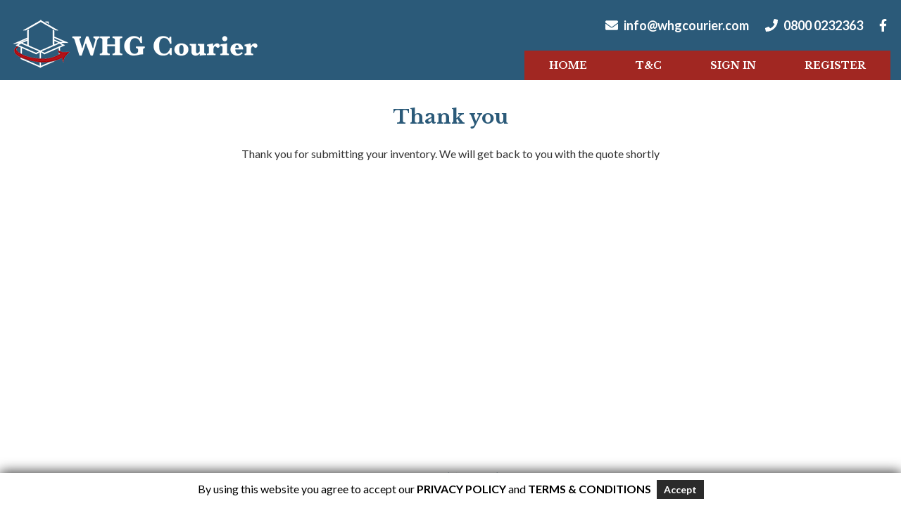

--- FILE ---
content_type: text/html; charset=UTF-8
request_url: https://whgcourier.com/thank-you/
body_size: 9406
content:
<!DOCTYPE html>
	<html lang="en-GB">
		<head>
			<meta http-equiv="X-UA-Compatible" content="IE=edge,chrome=1" />
			<meta charset="UTF-8" />
			<meta name="viewport" content="width=device-width" />
			<link defer rel='stylesheet' href="https://whgcourier.com/wp-content/themes/whg/assets/css/bootstrap.min.css">
			<link defer href="https://whgcourier.com/wp-content/cache/autoptimize/css/autoptimize_single_e873cd43f67492645e15f54b2279e40e.css" type="text/css" rel="stylesheet" />
			<link rel="shortcut icon" href="https://whgcourier.com/wp-content/themes/whg/favicon.ico" />
			<script defer type="text/javascript" src="https://whgcourier.com/wp-content/cache/autoptimize/js/autoptimize_single_7e7703efdd83f1c216c8ef0551cf803b.js"></script>
			<meta name="format-detection" content="telephone=no">
			<script defer src="https://use.fontawesome.com/6fc49a09ea.js"></script>
			<link rel="stylesheet" href="https://whgcourier.com/wp-content/cache/autoptimize/css/autoptimize_single_07f146141537e04ee282a965d8053198.css">
			
			<script defer src="https://whgcourier.com/wp-content/cache/autoptimize/js/autoptimize_single_d7475e8a06a16d545d7c7f46a1628b02.js"></script>
			<link rel="stylesheet" type="text/css" href="https://whgcourier.com/wp-content/cache/autoptimize/css/autoptimize_single_f38b2db10e01b1572732a3191d538707.css"/>
			<link rel="stylesheet" type="text/css" href="https://whgcourier.com/wp-content/cache/autoptimize/css/autoptimize_single_f9faba678c4d6dcfdde69e5b11b37a2e.css"/>
			<meta name='robots' content='index, follow, max-image-preview:large, max-snippet:-1, max-video-preview:-1' />

	<!-- This site is optimized with the Yoast SEO plugin v22.2 - https://yoast.com/wordpress/plugins/seo/ -->
	<title>Thank you - WHG Courier</title><link rel="preload" as="style" href="https://fonts.googleapis.com/css2?family=Lato:wght@400;700;900&#038;family=Libre+Baskerville:wght@400;700&#038;display=swap" /><link rel="stylesheet" href="https://fonts.googleapis.com/css2?family=Lato:wght@400;700;900&#038;family=Libre+Baskerville:wght@400;700&#038;display=swap" media="print" onload="this.media='all'" /><noscript><link rel="stylesheet" href="https://fonts.googleapis.com/css2?family=Lato:wght@400;700;900&#038;family=Libre+Baskerville:wght@400;700&#038;display=swap" /></noscript>
	<link rel="canonical" href="https://whgcourier.com/thank-you/" />
	<meta property="og:locale" content="en_GB" />
	<meta property="og:type" content="article" />
	<meta property="og:title" content="Thank you - WHG Courier" />
	<meta property="og:description" content="Thank you for submitting your inventory. We will get back to you with the quote shortly" />
	<meta property="og:url" content="https://whgcourier.com/thank-you/" />
	<meta property="og:site_name" content="WHG Courier" />
	<meta property="article:publisher" content="https://www.facebook.com/profile.php?id=61550099071753" />
	<meta property="article:modified_time" content="2020-11-04T11:51:31+00:00" />
	<meta name="twitter:card" content="summary_large_image" />
	<script type="application/ld+json" class="yoast-schema-graph">{"@context":"https://schema.org","@graph":[{"@type":"WebPage","@id":"https://whgcourier.com/thank-you/","url":"https://whgcourier.com/thank-you/","name":"Thank you - WHG Courier","isPartOf":{"@id":"https://whgcourier.com/#website"},"datePublished":"2020-11-03T10:21:18+00:00","dateModified":"2020-11-04T11:51:31+00:00","breadcrumb":{"@id":"https://whgcourier.com/thank-you/#breadcrumb"},"inLanguage":"en-GB","potentialAction":[{"@type":"ReadAction","target":["https://whgcourier.com/thank-you/"]}]},{"@type":"BreadcrumbList","@id":"https://whgcourier.com/thank-you/#breadcrumb","itemListElement":[{"@type":"ListItem","position":1,"name":"Home","item":"https://whgcourier.com/"},{"@type":"ListItem","position":2,"name":"Thank you"}]},{"@type":"WebSite","@id":"https://whgcourier.com/#website","url":"https://whgcourier.com/","name":"www.whgcourier.com","description":"Courier Service","publisher":{"@id":"https://whgcourier.com/#organization"},"potentialAction":[{"@type":"SearchAction","target":{"@type":"EntryPoint","urlTemplate":"https://whgcourier.com/?s={search_term_string}"},"query-input":"required name=search_term_string"}],"inLanguage":"en-GB"},{"@type":"Organization","@id":"https://whgcourier.com/#organization","name":"WHG Courier","url":"https://whgcourier.com/","logo":{"@type":"ImageObject","inLanguage":"en-GB","@id":"https://whgcourier.com/#/schema/logo/image/","url":"https://whgcourier.com/wp-content/uploads/2023/08/New-WHG-favicon.jpg","contentUrl":"https://whgcourier.com/wp-content/uploads/2023/08/New-WHG-favicon.jpg","width":600,"height":600,"caption":"WHG Courier"},"image":{"@id":"https://whgcourier.com/#/schema/logo/image/"},"sameAs":["https://www.facebook.com/profile.php?id=61550099071753"]}]}</script>
	<!-- / Yoast SEO plugin. -->


<link rel='dns-prefetch' href='//widget.tagembed.com' />
<link rel='dns-prefetch' href='//www.googletagmanager.com' />
<link href='https://fonts.gstatic.com' crossorigin rel='preconnect' />
<link rel="alternate" type="application/rss+xml" title="WHG Courier &raquo; Feed" href="https://whgcourier.com/feed/" />
<link rel="alternate" type="application/rss+xml" title="WHG Courier &raquo; Comments Feed" href="https://whgcourier.com/comments/feed/" />
<link rel='stylesheet' id='gdpr_css_desktop-css' href='https://whgcourier.com/wp-content/cache/autoptimize/css/autoptimize_single_738595f7d5bd41ca1a6f786f944d8304.css?ver=1.0.0' type='text/css' media='all' />
<link rel='stylesheet' id='gdpr_css_mobile-css' href='https://whgcourier.com/wp-content/cache/autoptimize/css/autoptimize_single_48515b1696dc74b7c5219607298aab6c.css?ver=1.0.0' type='text/css' media='all' />
<link rel='stylesheet' id='gdpr_css-css' href='https://whgcourier.com/wp-content/cache/autoptimize/css/autoptimize_single_85301530c1e31df90a349d13191dd6da.css?ver=1.0.0' type='text/css' media='all' />
<style id='wp-emoji-styles-inline-css' type='text/css'>

	img.wp-smiley, img.emoji {
		display: inline !important;
		border: none !important;
		box-shadow: none !important;
		height: 1em !important;
		width: 1em !important;
		margin: 0 0.07em !important;
		vertical-align: -0.1em !important;
		background: none !important;
		padding: 0 !important;
	}
</style>
<link rel='stylesheet' id='wp-block-library-css' href='https://whgcourier.com/wp-includes/css/dist/block-library/style.min.css?ver=6.4.7' type='text/css' media='all' />
<style id='classic-theme-styles-inline-css' type='text/css'>
/*! This file is auto-generated */
.wp-block-button__link{color:#fff;background-color:#32373c;border-radius:9999px;box-shadow:none;text-decoration:none;padding:calc(.667em + 2px) calc(1.333em + 2px);font-size:1.125em}.wp-block-file__button{background:#32373c;color:#fff;text-decoration:none}
</style>
<style id='global-styles-inline-css' type='text/css'>
body{--wp--preset--color--black: #000000;--wp--preset--color--cyan-bluish-gray: #abb8c3;--wp--preset--color--white: #ffffff;--wp--preset--color--pale-pink: #f78da7;--wp--preset--color--vivid-red: #cf2e2e;--wp--preset--color--luminous-vivid-orange: #ff6900;--wp--preset--color--luminous-vivid-amber: #fcb900;--wp--preset--color--light-green-cyan: #7bdcb5;--wp--preset--color--vivid-green-cyan: #00d084;--wp--preset--color--pale-cyan-blue: #8ed1fc;--wp--preset--color--vivid-cyan-blue: #0693e3;--wp--preset--color--vivid-purple: #9b51e0;--wp--preset--gradient--vivid-cyan-blue-to-vivid-purple: linear-gradient(135deg,rgba(6,147,227,1) 0%,rgb(155,81,224) 100%);--wp--preset--gradient--light-green-cyan-to-vivid-green-cyan: linear-gradient(135deg,rgb(122,220,180) 0%,rgb(0,208,130) 100%);--wp--preset--gradient--luminous-vivid-amber-to-luminous-vivid-orange: linear-gradient(135deg,rgba(252,185,0,1) 0%,rgba(255,105,0,1) 100%);--wp--preset--gradient--luminous-vivid-orange-to-vivid-red: linear-gradient(135deg,rgba(255,105,0,1) 0%,rgb(207,46,46) 100%);--wp--preset--gradient--very-light-gray-to-cyan-bluish-gray: linear-gradient(135deg,rgb(238,238,238) 0%,rgb(169,184,195) 100%);--wp--preset--gradient--cool-to-warm-spectrum: linear-gradient(135deg,rgb(74,234,220) 0%,rgb(151,120,209) 20%,rgb(207,42,186) 40%,rgb(238,44,130) 60%,rgb(251,105,98) 80%,rgb(254,248,76) 100%);--wp--preset--gradient--blush-light-purple: linear-gradient(135deg,rgb(255,206,236) 0%,rgb(152,150,240) 100%);--wp--preset--gradient--blush-bordeaux: linear-gradient(135deg,rgb(254,205,165) 0%,rgb(254,45,45) 50%,rgb(107,0,62) 100%);--wp--preset--gradient--luminous-dusk: linear-gradient(135deg,rgb(255,203,112) 0%,rgb(199,81,192) 50%,rgb(65,88,208) 100%);--wp--preset--gradient--pale-ocean: linear-gradient(135deg,rgb(255,245,203) 0%,rgb(182,227,212) 50%,rgb(51,167,181) 100%);--wp--preset--gradient--electric-grass: linear-gradient(135deg,rgb(202,248,128) 0%,rgb(113,206,126) 100%);--wp--preset--gradient--midnight: linear-gradient(135deg,rgb(2,3,129) 0%,rgb(40,116,252) 100%);--wp--preset--font-size--small: 13px;--wp--preset--font-size--medium: 20px;--wp--preset--font-size--large: 36px;--wp--preset--font-size--x-large: 42px;--wp--preset--spacing--20: 0.44rem;--wp--preset--spacing--30: 0.67rem;--wp--preset--spacing--40: 1rem;--wp--preset--spacing--50: 1.5rem;--wp--preset--spacing--60: 2.25rem;--wp--preset--spacing--70: 3.38rem;--wp--preset--spacing--80: 5.06rem;--wp--preset--shadow--natural: 6px 6px 9px rgba(0, 0, 0, 0.2);--wp--preset--shadow--deep: 12px 12px 50px rgba(0, 0, 0, 0.4);--wp--preset--shadow--sharp: 6px 6px 0px rgba(0, 0, 0, 0.2);--wp--preset--shadow--outlined: 6px 6px 0px -3px rgba(255, 255, 255, 1), 6px 6px rgba(0, 0, 0, 1);--wp--preset--shadow--crisp: 6px 6px 0px rgba(0, 0, 0, 1);}:where(.is-layout-flex){gap: 0.5em;}:where(.is-layout-grid){gap: 0.5em;}body .is-layout-flow > .alignleft{float: left;margin-inline-start: 0;margin-inline-end: 2em;}body .is-layout-flow > .alignright{float: right;margin-inline-start: 2em;margin-inline-end: 0;}body .is-layout-flow > .aligncenter{margin-left: auto !important;margin-right: auto !important;}body .is-layout-constrained > .alignleft{float: left;margin-inline-start: 0;margin-inline-end: 2em;}body .is-layout-constrained > .alignright{float: right;margin-inline-start: 2em;margin-inline-end: 0;}body .is-layout-constrained > .aligncenter{margin-left: auto !important;margin-right: auto !important;}body .is-layout-constrained > :where(:not(.alignleft):not(.alignright):not(.alignfull)){max-width: var(--wp--style--global--content-size);margin-left: auto !important;margin-right: auto !important;}body .is-layout-constrained > .alignwide{max-width: var(--wp--style--global--wide-size);}body .is-layout-flex{display: flex;}body .is-layout-flex{flex-wrap: wrap;align-items: center;}body .is-layout-flex > *{margin: 0;}body .is-layout-grid{display: grid;}body .is-layout-grid > *{margin: 0;}:where(.wp-block-columns.is-layout-flex){gap: 2em;}:where(.wp-block-columns.is-layout-grid){gap: 2em;}:where(.wp-block-post-template.is-layout-flex){gap: 1.25em;}:where(.wp-block-post-template.is-layout-grid){gap: 1.25em;}.has-black-color{color: var(--wp--preset--color--black) !important;}.has-cyan-bluish-gray-color{color: var(--wp--preset--color--cyan-bluish-gray) !important;}.has-white-color{color: var(--wp--preset--color--white) !important;}.has-pale-pink-color{color: var(--wp--preset--color--pale-pink) !important;}.has-vivid-red-color{color: var(--wp--preset--color--vivid-red) !important;}.has-luminous-vivid-orange-color{color: var(--wp--preset--color--luminous-vivid-orange) !important;}.has-luminous-vivid-amber-color{color: var(--wp--preset--color--luminous-vivid-amber) !important;}.has-light-green-cyan-color{color: var(--wp--preset--color--light-green-cyan) !important;}.has-vivid-green-cyan-color{color: var(--wp--preset--color--vivid-green-cyan) !important;}.has-pale-cyan-blue-color{color: var(--wp--preset--color--pale-cyan-blue) !important;}.has-vivid-cyan-blue-color{color: var(--wp--preset--color--vivid-cyan-blue) !important;}.has-vivid-purple-color{color: var(--wp--preset--color--vivid-purple) !important;}.has-black-background-color{background-color: var(--wp--preset--color--black) !important;}.has-cyan-bluish-gray-background-color{background-color: var(--wp--preset--color--cyan-bluish-gray) !important;}.has-white-background-color{background-color: var(--wp--preset--color--white) !important;}.has-pale-pink-background-color{background-color: var(--wp--preset--color--pale-pink) !important;}.has-vivid-red-background-color{background-color: var(--wp--preset--color--vivid-red) !important;}.has-luminous-vivid-orange-background-color{background-color: var(--wp--preset--color--luminous-vivid-orange) !important;}.has-luminous-vivid-amber-background-color{background-color: var(--wp--preset--color--luminous-vivid-amber) !important;}.has-light-green-cyan-background-color{background-color: var(--wp--preset--color--light-green-cyan) !important;}.has-vivid-green-cyan-background-color{background-color: var(--wp--preset--color--vivid-green-cyan) !important;}.has-pale-cyan-blue-background-color{background-color: var(--wp--preset--color--pale-cyan-blue) !important;}.has-vivid-cyan-blue-background-color{background-color: var(--wp--preset--color--vivid-cyan-blue) !important;}.has-vivid-purple-background-color{background-color: var(--wp--preset--color--vivid-purple) !important;}.has-black-border-color{border-color: var(--wp--preset--color--black) !important;}.has-cyan-bluish-gray-border-color{border-color: var(--wp--preset--color--cyan-bluish-gray) !important;}.has-white-border-color{border-color: var(--wp--preset--color--white) !important;}.has-pale-pink-border-color{border-color: var(--wp--preset--color--pale-pink) !important;}.has-vivid-red-border-color{border-color: var(--wp--preset--color--vivid-red) !important;}.has-luminous-vivid-orange-border-color{border-color: var(--wp--preset--color--luminous-vivid-orange) !important;}.has-luminous-vivid-amber-border-color{border-color: var(--wp--preset--color--luminous-vivid-amber) !important;}.has-light-green-cyan-border-color{border-color: var(--wp--preset--color--light-green-cyan) !important;}.has-vivid-green-cyan-border-color{border-color: var(--wp--preset--color--vivid-green-cyan) !important;}.has-pale-cyan-blue-border-color{border-color: var(--wp--preset--color--pale-cyan-blue) !important;}.has-vivid-cyan-blue-border-color{border-color: var(--wp--preset--color--vivid-cyan-blue) !important;}.has-vivid-purple-border-color{border-color: var(--wp--preset--color--vivid-purple) !important;}.has-vivid-cyan-blue-to-vivid-purple-gradient-background{background: var(--wp--preset--gradient--vivid-cyan-blue-to-vivid-purple) !important;}.has-light-green-cyan-to-vivid-green-cyan-gradient-background{background: var(--wp--preset--gradient--light-green-cyan-to-vivid-green-cyan) !important;}.has-luminous-vivid-amber-to-luminous-vivid-orange-gradient-background{background: var(--wp--preset--gradient--luminous-vivid-amber-to-luminous-vivid-orange) !important;}.has-luminous-vivid-orange-to-vivid-red-gradient-background{background: var(--wp--preset--gradient--luminous-vivid-orange-to-vivid-red) !important;}.has-very-light-gray-to-cyan-bluish-gray-gradient-background{background: var(--wp--preset--gradient--very-light-gray-to-cyan-bluish-gray) !important;}.has-cool-to-warm-spectrum-gradient-background{background: var(--wp--preset--gradient--cool-to-warm-spectrum) !important;}.has-blush-light-purple-gradient-background{background: var(--wp--preset--gradient--blush-light-purple) !important;}.has-blush-bordeaux-gradient-background{background: var(--wp--preset--gradient--blush-bordeaux) !important;}.has-luminous-dusk-gradient-background{background: var(--wp--preset--gradient--luminous-dusk) !important;}.has-pale-ocean-gradient-background{background: var(--wp--preset--gradient--pale-ocean) !important;}.has-electric-grass-gradient-background{background: var(--wp--preset--gradient--electric-grass) !important;}.has-midnight-gradient-background{background: var(--wp--preset--gradient--midnight) !important;}.has-small-font-size{font-size: var(--wp--preset--font-size--small) !important;}.has-medium-font-size{font-size: var(--wp--preset--font-size--medium) !important;}.has-large-font-size{font-size: var(--wp--preset--font-size--large) !important;}.has-x-large-font-size{font-size: var(--wp--preset--font-size--x-large) !important;}
.wp-block-navigation a:where(:not(.wp-element-button)){color: inherit;}
:where(.wp-block-post-template.is-layout-flex){gap: 1.25em;}:where(.wp-block-post-template.is-layout-grid){gap: 1.25em;}
:where(.wp-block-columns.is-layout-flex){gap: 2em;}:where(.wp-block-columns.is-layout-grid){gap: 2em;}
.wp-block-pullquote{font-size: 1.5em;line-height: 1.6;}
</style>
<link rel='stylesheet' id='worcesterwebstudio-style-css' href='https://whgcourier.com/wp-content/cache/autoptimize/css/autoptimize_single_0fcea16db2fa12d47f0fc9a4c9f5e3a8.css?ver=6.4.7' type='text/css' media='all' />
<script type="text/javascript" src="https://whgcourier.com/wp-includes/js/jquery/jquery.min.js?ver=3.7.1" id="jquery-core-js"></script>
<script type="text/javascript" src="https://whgcourier.com/wp-includes/js/jquery/jquery-migrate.min.js?ver=3.4.1" id="jquery-migrate-js"></script>
<script type="text/javascript" src="https://whgcourier.com/wp-content/cache/autoptimize/js/autoptimize_single_f4d7255816271fbbf0fb93021ed61139.js?ver=1.0.0" id="gdpr_js-js"></script>
<link rel="https://api.w.org/" href="https://whgcourier.com/wp-json/" /><link rel="alternate" type="application/json" href="https://whgcourier.com/wp-json/wp/v2/pages/472" /><link rel="EditURI" type="application/rsd+xml" title="RSD" href="https://whgcourier.com/xmlrpc.php?rsd" />
<meta name="generator" content="WordPress 6.4.7" />
<link rel='shortlink' href='https://whgcourier.com/?p=472' />
<link rel="alternate" type="application/json+oembed" href="https://whgcourier.com/wp-json/oembed/1.0/embed?url=https%3A%2F%2Fwhgcourier.com%2Fthank-you%2F" />
<link rel="alternate" type="text/xml+oembed" href="https://whgcourier.com/wp-json/oembed/1.0/embed?url=https%3A%2F%2Fwhgcourier.com%2Fthank-you%2F&#038;format=xml" />
<script type="text/javascript">
    var cescript = document.createElement("script");
    cescript.async = true;
    cescript.type = "text/javascript";
    var cetrackurl = "https://clickexpose.com/assets/js/stats.js";
    cescript.src = cetrackurl;
    var element = document.head;
    element.appendChild(cescript);
    console.log("ClickExpose Protection Active");
  </script>
  <noscript>
    <a href="https://clickexpose.com" rel="nofollow">
      <img src="https://clickexpose.com/monitoring/noscript-tracker" alt="ClickExpose"/>
    </a>
  </noscript><meta name="generator" content="Site Kit by Google 1.165.0" /><link rel="icon" href="https://whgcourier.com/wp-content/uploads/2021/02/favicon.ico" sizes="32x32" />
<link rel="icon" href="https://whgcourier.com/wp-content/uploads/2021/02/favicon.ico" sizes="192x192" />
<link rel="apple-touch-icon" href="https://whgcourier.com/wp-content/uploads/2021/02/favicon.ico" />
<meta name="msapplication-TileImage" content="https://whgcourier.com/wp-content/uploads/2021/02/favicon.ico" />
<style id="wpforms-css-vars-root">
				:root {
					--wpforms-field-border-radius: 3px;
--wpforms-field-background-color: #ffffff;
--wpforms-field-border-color: rgba( 0, 0, 0, 0.25 );
--wpforms-field-text-color: rgba( 0, 0, 0, 0.7 );
--wpforms-label-color: rgba( 0, 0, 0, 0.85 );
--wpforms-label-sublabel-color: rgba( 0, 0, 0, 0.55 );
--wpforms-label-error-color: #d63637;
--wpforms-button-border-radius: 3px;
--wpforms-button-background-color: #066aab;
--wpforms-button-text-color: #ffffff;
--wpforms-page-break-color: #066aab;
--wpforms-field-size-input-height: 43px;
--wpforms-field-size-input-spacing: 15px;
--wpforms-field-size-font-size: 16px;
--wpforms-field-size-line-height: 19px;
--wpforms-field-size-padding-h: 14px;
--wpforms-field-size-checkbox-size: 16px;
--wpforms-field-size-sublabel-spacing: 5px;
--wpforms-field-size-icon-size: 1;
--wpforms-label-size-font-size: 16px;
--wpforms-label-size-line-height: 19px;
--wpforms-label-size-sublabel-font-size: 14px;
--wpforms-label-size-sublabel-line-height: 17px;
--wpforms-button-size-font-size: 17px;
--wpforms-button-size-height: 41px;
--wpforms-button-size-padding-h: 15px;
--wpforms-button-size-margin-top: 10px;

				}
			</style>			<!-- Google Tag Manager -->
				<script>
					(function(w,d,s,l,i){w[l]=w[l]||[];w[l].push({'gtm.start':
					new Date().getTime(),event:'gtm.js'});var f=d.getElementsByTagName(s)[0],
					j=d.createElement(s),dl=l!='dataLayer'?'&l='+l:'';j.async=true;j.src=
					'https://www.googletagmanager.com/gtm.js?id='+i+dl;f.parentNode.insertBefore(j,f);
					})(window,document,'script','dataLayer','GTM-W4T8JNT3');
				</script>
			<!-- End Google Tag Manager -->
			<!-- Global site tag (gtag.js) - Google Analytics -->
				<script async src="https://www.googletagmanager.com/gtag/js?id=G-4RNL4Z08ZM"></script>
				<script>
			  		window.dataLayer = window.dataLayer || [];
			  		function gtag(){dataLayer.push(arguments);}
			 		 gtag('js', new Date());

			 		 gtag('config', 'G-4RNL4Z08ZM');
				</script>
		</head>
		<body class="page-template-default page page-id-472">
			<!-- Google Tag Manager (noscript) -->
<noscript><iframe src"=https://www.googletagmanager.com/ns.html?id=GTM-W4T8JNT3"
height="0" width="0" style="display:none;visibility:hidden"></iframe></noscript>
<!-- End Google Tag Manager (noscript) -->
			<div id="my-page">
				<header>
					<nav>
						<!-- Mobile Menu -->
						<div class="mobileMenu no-desktop no-tablet mobile-full">
							<div class="col-xs-3 navButton">
								<a href="/"><i class="fas fa-home"></i></a>
								<p><a href="/">Home</a></p>
							</div>
							<div class="col-xs-3 navButton">
								<a href="https://whgcalculator.com/login"><i class="fas fa-sign-in-alt"></i></a>
								<p><a href="https://whgcalculator.com/login">Sign In</a></p>
							</div>
							<div class="col-xs-3 navButton">
								<a href="https://whgcalculator.com/register"><i class="fas fa-user-plus"></i></a>
								<p><a href="https://whgcalculator.com/register">Register</a></p>
							</div>
							<div class="col-xs-3 navButton">
								<a href="#my-menu"><i class="fa fa-bars"></i></a>
								<p><a href="#my-menu">Menu</a></p>
								<div id="my-menu">
									<span class="mobileMenuLogo">
										<img src="https://whgcourier.com/wp-content/themes/whg/img/logo.png" alt="WHG Courier">
									</span>
						  			<div class="menu-main-menu-container"><ul id="menu-main-menu" class="menu"><li id="menu-item-16" class="menu-item menu-item-type-post_type menu-item-object-page menu-item-home menu-item-16"><a href="https://whgcourier.com/">Home</a></li>
<li id="menu-item-579" class="menu-item menu-item-type-post_type menu-item-object-page menu-item-579"><a href="https://whgcourier.com/terms-conditions/">T&#038;C</a></li>
<li id="menu-item-580" class="menu-item menu-item-type-custom menu-item-object-custom menu-item-580"><a href="https://whgcalculator.com/login">Sign In</a></li>
<li id="menu-item-581" class="menu-item menu-item-type-custom menu-item-object-custom menu-item-581"><a href="https://whgcalculator.com/register">Register</a></li>
</ul></div>								</div>
							</div>
							<div class="clear"></div>
						</div>					
						<!-- End Mobile Menu -->
					</nav>
					<div class="desktopHeader">
						<div class="fourteenForty">
							<div class="col-xs-12 col-md-6">
								<div class="logoHolder">
									<a href="/"><img src="https://whgcourier.com/wp-content/themes/whg/img/logo.png" width="100%" alt="WHG Courier" /></a>
								</div>
							</div>
							<div class="col-xs-12 col-md-6">
								<div class="headerRight">
									<div class="contactInfo">
										<p>
											<span class="contactOne"><a href="mailto:info@whgcourier.com"><i class="fas fa-envelope"></i> info@whgcourier.com</a></span> <span class="contactOne"><a href="tel:+448000232363"><i class="fas fa-phone"></i> 0800 0232363</a></span> <span class="contactOne"><a href="
https://www.facebook.com/profile.php?id=61550099071753" target="_blank"><i class="fab fa-facebook-f"></i></a></span>
										</p>
									</div>
									<nav id="menu">
										<div class="menu-main-menu-container"><ul id="menu-main-menu-1" class="menu"><li class="menu-item menu-item-type-post_type menu-item-object-page menu-item-home menu-item-16"><a href="https://whgcourier.com/">Home</a></li>
<li class="menu-item menu-item-type-post_type menu-item-object-page menu-item-579"><a href="https://whgcourier.com/terms-conditions/">T&#038;C</a></li>
<li class="menu-item menu-item-type-custom menu-item-object-custom menu-item-580"><a href="https://whgcalculator.com/login">Sign In</a></li>
<li class="menu-item menu-item-type-custom menu-item-object-custom menu-item-581"><a href="https://whgcalculator.com/register">Register</a></li>
</ul></div>									</nav>
								</div>
							</div>
							<div class="clear"></div>
						</div>
					</div>
				</header>	<main id="content">
					<article id="post-472" class="post-472 page type-page status-publish hentry">
				<div class="subpageHolder">
					<div class="tenEighty">
						<div class="col-xs-12">
							<header class="header">
								<h1 class="entry-title">Thank you</h1>
							</header>
							<div class="entry-content">
																
<p style="text-align:center">Thank you for submitting your inventory. We will get back to you with the quote shortly</p>
								<div class="entry-links"></div>
							</div>
						</div>
						<div class="clear"></div>
					</div>
				</div>
			</article>
			</main>
			<section class="feedback">
				<div class="sectionTitle">
					<p>Feedback</p>
					<hr />
				</div>
				<div class="nineSixty">
					<!--
					<div class="review">
											</div>
					-->
					<div class="tagembed-widget" style="width:100%;height:100%" data-widget-id="135191" view-url="https://widget.tagembed.com/135191"></div>
					<script src="//widget.tagembed.com/embed.min.js" type="text/javascript"></script>
					<div class="button">
						<a href="https://whgcourier.com/reviews">See more</a>
					</div>
				</div>
			</section>
			<footer id="footer">
				<div class="topFooter">
					<div class="fourteenForty">
						<div class="col-xs-12 col-md-4">
							<h5>Quick Links</h5>
							<nav>
								<ul class="footerMenu">
									<li><a href="/">Home</a></li>
									<li><a href="/contact">Contact</a></li>
									<li><a href="/privacy-policy">Privacy Policy</a></li>
									<li><a href="/terms-and-conditions">Terms & Conditions</a></li>
									<li><a href="/useful-downloads/" target="_blank">Downloads</a>
								</ul>
							</nav>
						</div>
						<div class="col-xs-12 col-md-4">
							<div class="footerContact">
								<h5>Head Office</h5>
								<p>
									WHG Courier<br />
									Manor Farm<br />
									Malvern Road<br />
									Worcester<br />
									WR2 4BS<br />
									Company Registration Number: 15132865<br />
								</p>
								<p>
									<a href="tel:+448000232363">
										<i class="fas fa-phone"></i> +(44) 0800 0232 363</a><br>
									<!-- <i class="fas fa-mobile"></i> +(44) 07414 911 300<br /> -->
									<a href="mailto:info@whgcourier.com">
										<i class="fas fa-envelope"></i> info@whgcourier.com</a>
								</p>
							</div>
						</div>
						<div class="col-xs-12 col-md-4">
							<div class="openingTimes">
								<h5>Opening Times</h5>
								<p>Monday <span class="right">9:00 - 18:00</span></p>
								<p>Tuesday <span class="right">9:00 - 18:00</span></p>
								<p>Wednesday <span class="right">9:00 - 18:00</span></p>
								<p>Thursday <span class="right">9:00 - 18:00</span></p>
								<p>Friday <span class="right">9:00 - 18:00</span></p>
								<p>Saturday <span class="right">10:00 - 16:00</span></p>
								<p>Sunday <span class="right">(Closed)</span></p>
							</div>
						</div>
						<div class="clear"></div>
					</div>
				</div>
				<div class="bottomFooter">
					<div class="fourteenForty">
						<div class="col-xs-12 col-md-6">
							<p>&copy; 2025 WHG Courier</p>
						</div>
						<div class="col-xs-12 col-md-6">
							<p class="right"><a href="/privacy-policy">Privacy Policy</a> | <a href="/terms-and-conditions">Terms & Conditions</a></p>
						</div>
						<div class="clear"></div>
				</div>
					<script>
		jQuery(function() {
			var gaProperty = 'G-NCG63QJMLH';
			var disableStr = 'ga-disable-' + gaProperty;
			if (document.cookie.indexOf(disableStr + '=true') > -1) {
				window[disableStr] = true;
				jQuery('#analytics_opt_out_link').text("You have opted out of Google Analytics tracking");
			}
		});
		function analytics_opt_out() {
			var gaProperty = 'G-NCG63QJMLH';
			var disableStr = 'ga-disable-' + gaProperty;
			document.cookie = disableStr + '=true; expires=Thu, 31 Dec 2099 23:59:59 UTC; path=/';
			window[disableStr] = true;
			jQuery('#analytics_opt_out_link').text("You have opted out of Google Analytics tracking");
		}
	</script>
	<div id="gdpr_banner">
					<p>
				By using this website you agree to accept our								<a href="https://whgcourier.com/privacy-policy-2/">Privacy Policy</a>
									and <a href="https://whgcourier.com/terms-conditions/">Terms &amp; Conditions</a> 
												<button id="gdpr_accept">Accept</button>
			</p>
			</div>

<script>
jQuery(document).ready(function ($) {
var deviceAgent = navigator.userAgent.toLowerCase();
if (deviceAgent.match(/(iphone|ipod|ipad)/)) {
$("html").addClass("ios");
$("html").addClass("mobile");
}
if (navigator.userAgent.search("MSIE") >= 0) {
$("html").addClass("ie");
}
else if (navigator.userAgent.search("Chrome") >= 0) {
$("html").addClass("chrome");
}
else if (navigator.userAgent.search("Firefox") >= 0) {
$("html").addClass("firefox");
}
else if (navigator.userAgent.search("Safari") >= 0 && navigator.userAgent.search("Chrome") < 0) {
$("html").addClass("safari");
}
else if (navigator.userAgent.search("Opera") >= 0) {
$("html").addClass("opera");
}
});
</script>

<script type="text/javascript" src="https://widget.tagembed.com/embed.min.js?ver=4.9" id="__tagembed__embbedJs-js"></script>
<script type="text/javascript" id="rocket-browser-checker-js-after">
/* <![CDATA[ */
"use strict";var _createClass=function(){function defineProperties(target,props){for(var i=0;i<props.length;i++){var descriptor=props[i];descriptor.enumerable=descriptor.enumerable||!1,descriptor.configurable=!0,"value"in descriptor&&(descriptor.writable=!0),Object.defineProperty(target,descriptor.key,descriptor)}}return function(Constructor,protoProps,staticProps){return protoProps&&defineProperties(Constructor.prototype,protoProps),staticProps&&defineProperties(Constructor,staticProps),Constructor}}();function _classCallCheck(instance,Constructor){if(!(instance instanceof Constructor))throw new TypeError("Cannot call a class as a function")}var RocketBrowserCompatibilityChecker=function(){function RocketBrowserCompatibilityChecker(options){_classCallCheck(this,RocketBrowserCompatibilityChecker),this.passiveSupported=!1,this._checkPassiveOption(this),this.options=!!this.passiveSupported&&options}return _createClass(RocketBrowserCompatibilityChecker,[{key:"_checkPassiveOption",value:function(self){try{var options={get passive(){return!(self.passiveSupported=!0)}};window.addEventListener("test",null,options),window.removeEventListener("test",null,options)}catch(err){self.passiveSupported=!1}}},{key:"initRequestIdleCallback",value:function(){!1 in window&&(window.requestIdleCallback=function(cb){var start=Date.now();return setTimeout(function(){cb({didTimeout:!1,timeRemaining:function(){return Math.max(0,50-(Date.now()-start))}})},1)}),!1 in window&&(window.cancelIdleCallback=function(id){return clearTimeout(id)})}},{key:"isDataSaverModeOn",value:function(){return"connection"in navigator&&!0===navigator.connection.saveData}},{key:"supportsLinkPrefetch",value:function(){var elem=document.createElement("link");return elem.relList&&elem.relList.supports&&elem.relList.supports("prefetch")&&window.IntersectionObserver&&"isIntersecting"in IntersectionObserverEntry.prototype}},{key:"isSlowConnection",value:function(){return"connection"in navigator&&"effectiveType"in navigator.connection&&("2g"===navigator.connection.effectiveType||"slow-2g"===navigator.connection.effectiveType)}}]),RocketBrowserCompatibilityChecker}();
/* ]]> */
</script>
<script type="text/javascript" id="rocket-preload-links-js-extra">
/* <![CDATA[ */
var RocketPreloadLinksConfig = {"excludeUris":"\/(?:.+\/)?feed(?:\/(?:.+\/?)?)?$|\/(?:.+\/)?embed\/|\/(index.php\/)?(.*)wp-json(\/.*|$)|\/refer\/|\/go\/|\/recommend\/|\/recommends\/","usesTrailingSlash":"1","imageExt":"jpg|jpeg|gif|png|tiff|bmp|webp|avif|pdf|doc|docx|xls|xlsx|php","fileExt":"jpg|jpeg|gif|png|tiff|bmp|webp|avif|pdf|doc|docx|xls|xlsx|php|html|htm","siteUrl":"https:\/\/whgcourier.com","onHoverDelay":"100","rateThrottle":"3"};
/* ]]> */
</script>
<script type="text/javascript" id="rocket-preload-links-js-after">
/* <![CDATA[ */
(function() {
"use strict";var r="function"==typeof Symbol&&"symbol"==typeof Symbol.iterator?function(e){return typeof e}:function(e){return e&&"function"==typeof Symbol&&e.constructor===Symbol&&e!==Symbol.prototype?"symbol":typeof e},e=function(){function i(e,t){for(var n=0;n<t.length;n++){var i=t[n];i.enumerable=i.enumerable||!1,i.configurable=!0,"value"in i&&(i.writable=!0),Object.defineProperty(e,i.key,i)}}return function(e,t,n){return t&&i(e.prototype,t),n&&i(e,n),e}}();function i(e,t){if(!(e instanceof t))throw new TypeError("Cannot call a class as a function")}var t=function(){function n(e,t){i(this,n),this.browser=e,this.config=t,this.options=this.browser.options,this.prefetched=new Set,this.eventTime=null,this.threshold=1111,this.numOnHover=0}return e(n,[{key:"init",value:function(){!this.browser.supportsLinkPrefetch()||this.browser.isDataSaverModeOn()||this.browser.isSlowConnection()||(this.regex={excludeUris:RegExp(this.config.excludeUris,"i"),images:RegExp(".("+this.config.imageExt+")$","i"),fileExt:RegExp(".("+this.config.fileExt+")$","i")},this._initListeners(this))}},{key:"_initListeners",value:function(e){-1<this.config.onHoverDelay&&document.addEventListener("mouseover",e.listener.bind(e),e.listenerOptions),document.addEventListener("mousedown",e.listener.bind(e),e.listenerOptions),document.addEventListener("touchstart",e.listener.bind(e),e.listenerOptions)}},{key:"listener",value:function(e){var t=e.target.closest("a"),n=this._prepareUrl(t);if(null!==n)switch(e.type){case"mousedown":case"touchstart":this._addPrefetchLink(n);break;case"mouseover":this._earlyPrefetch(t,n,"mouseout")}}},{key:"_earlyPrefetch",value:function(t,e,n){var i=this,r=setTimeout(function(){if(r=null,0===i.numOnHover)setTimeout(function(){return i.numOnHover=0},1e3);else if(i.numOnHover>i.config.rateThrottle)return;i.numOnHover++,i._addPrefetchLink(e)},this.config.onHoverDelay);t.addEventListener(n,function e(){t.removeEventListener(n,e,{passive:!0}),null!==r&&(clearTimeout(r),r=null)},{passive:!0})}},{key:"_addPrefetchLink",value:function(i){return this.prefetched.add(i.href),new Promise(function(e,t){var n=document.createElement("link");n.rel="prefetch",n.href=i.href,n.onload=e,n.onerror=t,document.head.appendChild(n)}).catch(function(){})}},{key:"_prepareUrl",value:function(e){if(null===e||"object"!==(void 0===e?"undefined":r(e))||!1 in e||-1===["http:","https:"].indexOf(e.protocol))return null;var t=e.href.substring(0,this.config.siteUrl.length),n=this._getPathname(e.href,t),i={original:e.href,protocol:e.protocol,origin:t,pathname:n,href:t+n};return this._isLinkOk(i)?i:null}},{key:"_getPathname",value:function(e,t){var n=t?e.substring(this.config.siteUrl.length):e;return n.startsWith("/")||(n="/"+n),this._shouldAddTrailingSlash(n)?n+"/":n}},{key:"_shouldAddTrailingSlash",value:function(e){return this.config.usesTrailingSlash&&!e.endsWith("/")&&!this.regex.fileExt.test(e)}},{key:"_isLinkOk",value:function(e){return null!==e&&"object"===(void 0===e?"undefined":r(e))&&(!this.prefetched.has(e.href)&&e.origin===this.config.siteUrl&&-1===e.href.indexOf("?")&&-1===e.href.indexOf("#")&&!this.regex.excludeUris.test(e.href)&&!this.regex.images.test(e.href))}}],[{key:"run",value:function(){"undefined"!=typeof RocketPreloadLinksConfig&&new n(new RocketBrowserCompatibilityChecker({capture:!0,passive:!0}),RocketPreloadLinksConfig).init()}}]),n}();t.run();
}());
/* ]]> */
</script>
			</footer>
		</div>
		<script src="https://whgcourier.com/wp-content/themes/whg/assets/js/jquery.mmenu.all.min.js"></script>
		<script type="text/javascript">
			jQuery(document).ready(function() {
			jQuery("#my-menu").mmenu();
			});
		</script>
		<script src="https://whgcourier.com/wp-content/cache/autoptimize/js/autoptimize_single_8fd26615fe70a6843f43ebd3362c2225.js"></script>
		<script> new WOW().init(); </script>
		<script type="text/javascript" src="https://whgcourier.com/wp-content/themes/whg/assets/slick/slick.min.js"></script>
		<script src="https://whgcourier.com/wp-content/cache/autoptimize/js/autoptimize_single_9359beceeac76042e6693fef44d3d0b2.js"></script>
	</body>
</html>
<!-- This website is like a Rocket, isn't it? Performance optimized by WP Rocket. Learn more: https://wp-rocket.me - Debug: cached@1762584635 -->

--- FILE ---
content_type: text/css; charset=utf-8
request_url: https://whgcourier.com/wp-content/cache/autoptimize/css/autoptimize_single_0fcea16db2fa12d47f0fc9a4c9f5e3a8.css?ver=6.4.7
body_size: 3792
content:
html,body,div,span,applet,object,iframe,h1,h2,h3,h4,h5,h6,p,blockquote,pre,a,abbr,acronym,address,big,cite,code,del,dfn,em,img,ins,kbd,q,s,samp,small,strike,strong,sub,sup,tt,var,b,u,i,center,dl,dt,dd,ol,ul,li,fieldset,form,label,legend,table,caption,tbody,tfoot,thead,tr,th,td,article,aside,canvas,details,embed,figure,figcaption,footer,header,hgroup,menu,nav,output,ruby,section,summary,time,mark,audio,video{margin:0;padding:0;border:0;font-size:100%;font:inherit;vertical-align:baseline}article,aside,details,figcaption,figure,footer,header,hgroup,menu,nav,section{display:block}body{line-height:1;word-wrap:break-word;font-size:100%;font-family:'Lato',sans-serif}p,li,td,cite{font-size:1em;line-height:1.3em}p{padding-bottom:10px;font-family:'Lato',sans-serif}li{font-family:'Lato',sans-serif}blockquote,q{quotes:none}blockquote:before,blockquote:after,q:before,q:after{content:"";content:none}figcaption{font-style:italic}button{outline:0}q{display:inline;font-style:italic}q:before{content:'"';font-style:normal}q:after{content:'"';font-style:normal}textarea,input[type=text],input[type=button],input[type=submit],input[type=reset],input[type=search],input[type=password]{-webkit-appearance:none;appearance:none;border-radius:0}table{border-collapse:collapse;border-spacing:0}th,td{padding:2px}big{font-size:120%}small,sup,sub{font-size:80%}sup{vertical-align:super}sub{vertical-align:sub}dd{margin-left:20px}kbd,tt{font-family:courier;font-size:12px}ins{text-decoration:underline}del,strike,s{text-decoration:line-through}dt{font-weight:700}address,cite,var{font-style:italic}*{box-sizing:border-box;-webkit-tap-highlight-color:transparent}.screen-reader-text{clip:rect(1px,1px,1px,1px);position:absolute !important}.alignright{float:right}.alignleft{float:left}.aligncenter{margin:0 auto;display:block}.gform_wrapper.gf_browser_chrome .gfield_checkbox li input[type=checkbox],.gform_wrapper.gf_browser_chrome .gfield_radio li input[type=radio]{margin-top:-4px !important}p,h1,h2,h3,h4,h5,h6,li,td,i,br,a,span{line-height:normal}a{text-decoration-skip-ink:auto;color:inherit}a:hover,a:focus,a:active,a:visited{text-decoration:none;color:inherit}h1,h2,h3,h4,h5{font-family:'Libre Baskerville',serif;font-weight:700}h1{font-size:2.5em}h2{font-size:2em}h3{font-size:1.75em}h4{font-size:1.313em}h5{font-size:1.2em}h6{font-size:1.313em;font-family:'Lato',sans-serif}.entry-content p{padding-bottom:10px;line-height:1.2em;font-size:1.25em}.entry-content ul,.entry-content ol{padding-bottom:25px}.entry-content li{font-size:1.25em;padding-bottom:5px;margin-left:20px}.entry-content li a{color:#a12722}.pad{padding-left:15px;padding-right:15px}strong{font-weight:600}em{font-style:italic}.fourteenForty{position:relative;max-width:1440px;margin:0 auto}.twelveHundred{position:relative;max-width:1200px;margin:0 auto}.tenEighty{position:relative;max-width:1080px;margin:0 auto}.nineSixty{position:relative;max-width:960px;margin:0 auto}.fiveFifty{position:relative;max-width:500px;margin:0 auto}.fullWidth{position:relative;max-width:2048px;margin:0 auto}.clear{clear:both}.imgHolder img{max-width:100%;height:auto;display:block}section.entry-content img{max-width:100%;height:auto;display:initial}.slimPad{padding-left:8px;padding-right:8px}.noPad{padding-left:0;padding-right:0}.button{display:inline-block}.button a{display:block;font-family:'Lato',sans-serif;width:100%;text-align:center;padding:13px 68px;text-decoration:none;background-color:#2b5a79;border:2px solid #2b5a79;color:#fff;text-transform:uppercase;font-weight:700;transition:.3s ease all;font-size:1.438em}.button a:hover{background-color:#fff;border:1px solid #a12722;color:#a12722;padding:14px 69px}.mm-panels{background:0 0}.mm-listview .mm-next{background:#2b5a79}.mm-menu .mm-listview>li .mm-next:after,.mm-menu .mm-btn:after,.mm-menu .mm-btn:before{border-color:#fff}.mobileMenu{position:fixed;bottom:0;left:0;width:100%;height:72px;color:#fff;background-color:#2b5a79;z-index:9999;padding:0;display:none}.mobileMenu .navButton{text-transform:uppercase;text-align:center;font-size:9px;padding-top:11px;padding-bottom:11px}.mobileMenu .navButton i,.mobileMenu .navButton svg{font-size:28px}.mobileMenu .navButton a{color:#fff}.mobileMenu .navButton a:hover{text-decoration:none}.mobileMenu p{padding:5px 0}.mm-menu{color:#fff !important;background:#2B5A79!important}.mm-listview li{font-size:16px;padding-bottom:0}a.mm-title{display:none}.mm-panels>.mm-panel.mm-hasnavbar{padding-top:120px}.mm-listview>li:not(.mm-divider):after,.mm-navbar{border-bottom:0 !important}#my-menu img{max-width:250px;height:auto;margin-top:40px;margin-left:15px}#wpadminbar.mobile{display:none}li.closeMenu{font-weight:600;padding-top:25px;font-style:italic}li.closeMenu a{font-size:14px}.desktopHeader{background-color:#2b5a79}.desktopHeader .fourteenForty{display:flex;flex-wrap:wrap}.logoHolder{max-width:354px;padding-top:25px}.headerRight{display:flex;flex-direction:column;height:100%}.desktopHeader p{color:#fff;font-size:1.125em;text-align:right;font-weight:700;padding:25px 0}.desktopHeader p svg{margin:0 5px 0 20px}.desktopHeader nav#menu{margin-top:auto;text-align:right}nav#menu ul li{display:inline-block;list-style-type:none}nav#menu ul li a{color:#fff;display:block;font-weight:700;padding:12px 35px;font-size:.875em;text-transform:uppercase;background-color:#a12722;transition:.3s ease all;margin-left:-4px;font-family:'Libre Baskerville',serif}nav#menu ul li a:hover{background-color:#951f21}.homepageBanner{padding:210px 0 375px;position:relative}.pageTitle p{color:#fff;text-align:center;padding-bottom:50px;font-size:2em;font-family:'Libre Baskerville',serif;font-weight:700}.homepageBanner .overlay{position:absolute;top:0;left:0;width:100%;height:100%;background-color:rgba(112,112,112,.65);mix-blend-mode:multiply}.tickBanner{display:flex}.tickHolder{width:15%}.tickHolder svg{color:#fff;font-size:2.25em}.tickReason p{padding:0 0 0 35px;color:#fff;line-height:1.3em;font-size:1.313em;font-family:'Lato',sans-serif}.embed{margin-top:-275px;position:relative;z-index:999;padding-bottom:75px}.embed .iframeTitle p{max-width:1050px;margin:0 auto;background-color:#2b5a79;color:#fff;text-align:center;font-size:2em;font-family:'Libre Baskerville',serif;font-weight:700;padding:40px 15px 20px}.embed .iframeTitle .icons{max-width:1050px;background-color:#2b5a79;text-align:center;margin:0 auto;padding-bottom:15px}.embed .iframeTitle .icons svg{color:#fff;font-size:3em;margin:0 15px}.sectionTitle{max-width:660px;margin:0 auto;padding-bottom:40px}.sectionTitle h1,.sectionTitle h2,.sectionTitle p{text-align:center;color:#2b5a79}.sectionTitle p{font-size:2em;font-family:'Libre Baskerville',serif;font-weight:700}.sectionTitle hr{height:3px;background-color:#a12722}.courierLondon{padding-bottom:35px}.courierLondon p{text-align:center;padding-bottom:30px;color:#2b5a79;font-family:'Libre Baskerville',serif;font-weight:700;font-size:1.75em}.courierLondon .fourteenForty .stepImage{display:flex;flex-wrap:wrap}.stepImage{background-repeat:no-repeat;padding:55px 30px 90px;height:230px;display:flex;align-items:center}.stepImage p{font-size:1.8em;max-width:33%;color:#fff;font-weight:700;font-family:'Libre Baskerville',serif;align-items:center}.courierLondon .entry-content h4{font-family:'Lato',sans-serif;padding-bottom:15px}.courierLondon .entry-content{color:#2b5a79;max-width:275px;margin-left:50px}.whyChoose{background-color:#2b5a79;padding:75px 0}.whyChoose .sectionTitle p{color:#fff;text-align:center;max-width:300px;margin:0 auto;font-size:2em;font-family:'Libre Baskerville',serif;font-weight:700}.whyChoose .sectionTitle hr{background-color:#fff}.courierChoose{border:6px solid #fff;padding:25px 35px 0;display:flex;flex-wrap:wrap;max-width:1282px;margin:0 auto}.courierChoose .col-md-4{padding-bottom:25px}.reason{background-color:rgba(255,255,255,.1);height:100%;padding:35px;text-align:center}.reason svg,.reason p,.reason h4{color:#fff}.reason svg{font-size:5em;padding-bottom:20px}.reason h4{padding-bottom:10px}.largeParcel{padding:90px 0 40px}.largeParcel .fourteenForty{max-width:1230px}.deliveryPoint{padding-bottom:60px;max-width:360px;margin:0 auto}.deliveryContent{margin-top:-3px;background-color:#2b5a79;padding:20px 40px;min-height:125px}.deliveryContent p{font-weight:900;text-align:center;color:#fff;font-size:1.125em}.homepageBottom{display:flex;flex-wrap:wrap;background-color:#2b5a79}.homepageBottomConent{max-width:630px;margin:0 60px 0 auto;padding:100px 0 70px}.homepageBottomConent .entry-content h3,.homepageBottomConent .entry-content p{color:#fff}.homepageBottomConent .entry-content p{line-height:1.5em}.homepageBottomConent .entry-content hr{background-color:#fff;height:3px;max-width:545px;margin:20px auto 20px 0}.feedback{padding:120px 0 100px}.review .slick-prev,.review .slick-next{display:none !important}.review{padding:15px 15px 0;text-align:center}.review h3{display:none}.review .rsswidget{display:block;pointer-events:none}.review .rsswidget,.review .rssSummary{font-size:1.438em;padding-bottom:15px}.review li{list-style-type:none}.review .rating p svg{color:#d9c318;margin:0 5px;font-size:1.25em}.feedback{padding:50px 0;text-align:center}.feedback .button a{font-size:1em}.review{padding:15px 15px 0;text-align:center}.review h3{display:none}.review .rsswidget{display:block;pointer-events:none}.review p,.review a{font-size:1.438em;padding-bottom:15px;display:block}.review li{list-style-type:none}.review p svg{color:#d9c318;margin:0 5px;font-size:1.25em}.review .button{margin-top:65px}.review .star{display:none}.review .star+p{display:none}.topFooter{background-color:#535351;padding:55px 0}.topFooter h5,.topFooter li,.topFooter p{color:#fff}.topFooter h5{font-size:1.563em;padding-bottom:20px}.topFooter ul.footerMenu li{padding-bottom:10px;list-style-type:none}.topFooter ul.footerMenu li a{font-family:'Lato',sans-serif;font-weight:700}.topFooter .footerContact p{line-height:1.438em;padding-bottom:30px;font-weight:700}.topFooter .footerContact p svg{margin-right:20px;width:16px}.topFooter .openingTimes p{font-weight:700;max-width:280px}.topFooter .openingTimes p .right{float:right}.bottomFooter{background-color:#3e3e3e}.bottomFooter p{color:#fff;padding:10px 0}.bottomFooter p.right{text-align:right}.bottomFooter a{text-transform:uppercase}.subpageHolder{padding:35px 0;min-height:70vh}.subpageHolder h1{padding-bottom:25px;text-align:center;font-size:1.75em;color:#2b5a79}.subpageHolder .gform_wrapper input:not([type=radio]):not([type=checkbox]):not([type=submit]):not([type=button]):not([type=image]):not([type=file]),.subpageHolder .gform_wrapper label.gfield_label{font-size:1.125em}.subpageHolder .gform_wrapper .gsurvey-survey-field label.gfield_label{color:#2b5a79;padding:0 15px 0 0;vertical-align:middle;min-width:150px}body .gform_wrapper .top_label div.ginput_container.gsurvey-rating-wrapper{display:inline-block;vertical-align:middle;margin-top:0}.subpageHolder h2{padding-bottom:20px}.subpageHolder .entry-content p,.subpageHolder .entry-content li{font-size:1em;padding-bottom:15px}.subpageHolder .gform_body input,.subpageHolder .gform_body textarea{border:0;background-color:#eee}body .gform_wrapper .gform_footer input.button{background-color:#a12722;padding:15px 20px;color:#fff;border:1px solid #a12722;font-weight:700;text-transform:uppercase;transition:.3s ease all}body .gform_wrapper .gform_footer input.button:hover{color:#a12722;background-color:#fff}.averages{border:3px solid #eee;margin:35px 0}.total h2{font-size:1.75em;background-color:#eee;text-align:center;padding:15px}.total{padding-bottom:20px}.singleBreakdown h4,.reviews h4{color:#2b5a79;padding-bottom:10px;font-size:1em}.singleBreakdown p{padding-bottom:20px}.singleBreakdown p i,.singleBreakdown p svg,.reviews p i,.reviews p svg{color:gold;font-size:1.125em;margin-right:2px}.emptyStars{margin-left:-4px}.halfEmpty{margin-left:-22px}.singleBreakdown .score{margin-left:5px}.reviews{padding-bottom:50px}.reviews h2{font-size:1.75em}.reviews h3{color:#2b5a79;padding-bottom:15px}.reviews p{font-size:1.125em}.reviews .singleReview{padding:25px 0}.reviews .singleReview:nth-of-type(odd){background-color:#eee}.singleReview p{font-size:1.25em;color:#2b5a79}.singleReview h5{font-size:1em;color:#545454}.singleReview h5 .revTitle{font-style:italic;margin-right:25px}.archivePagination{text-align:center}.archivePagination .page-numbers{padding:5px;background-color:#eee;color:#2b5a79;font-size:1.125em;transition:.3s ease all}.archivePagination .page-numbers.current,.archivePagination .page-numbers:hover{background-color:#a12722;color:#fff}body .gsurvey-rating:not(:checked)>label,body .gsurvey-rating:not(:checked)>label:hover,body .gsurvey-rating:not(:checked)>label:hover~label,body .gsurvey-rating:not(:checked)>label,body .gsurvey-rating:not(:checked)>label:hover,body .gsurvey-rating:not(:checked)>label:hover~label,body .gsurvey-rating>input:checked~label{width:35px;line-height:35px;background-size:35px 35px;color:rgba(221,221,221,0) !important}body .gsurvey-rating>input:checked~label,body .gsurvey-rating:not(:checked)>label:hover,body .gsurvey-rating:not(:checked)>label:hover~label{background-image:url(/wp-content/themes/whg/img/starFilled.svg)}body .gsurvey-rating:not(:checked)>label{background-image:url(/wp-content/themes/whg/img/star.svg)}@media screen and (max-width:1440px){.stepImage p{max-width:55%}}@media screen and (max-width:1199px){.stepImage{background-image:initial !important;height:initial;padding:25px 0}.stepImage p{max-width:initial;color:#2b5a79}.courierLondon .entry-content{max-width:initial;margin:0}.courierChoose{border:initial}nav#menu ul li a{padding:15px 25px}.embed .iframeTitle{padding:0 15px}}.mobileOnly{display:none}@media screen and (max-width:991px){.mobileMenu,.contactOne,.mobileOnly{display:block}.contactOne{padding-bottom:10px}nav#menu,.courierLondon h3{display:none}nav ul li:hover>a{border-bottom:0}nav ul li.current-menu-item{border:0}.logoHolder{margin:0 auto}.desktopHeader p{text-align:center}.homepageBanner{padding:35px 0 315px}.tickBanner{padding-bottom:10px}.tickHolder{text-align:center}.embed{padding-bottom:35px}.sectionTitle{padding-bottom:0}.stepImage{padding:0 0 10px}.whyChoose,.largeParcel,.feedback,.topFooter{padding:35px 0}.courierChoose{padding:0}.reason{padding:15px}.deliveryPoint{max-width:initial;padding-bottom:15px}.homepageBottomConent{max-width:initial;margin:0;padding:35px 0}.review .button{margin-top:0}.topFooter h3{padding-top:10px}footer{margin-bottom:72px}.bottomFooter p.right{text-align:left}h1{font-size:1.75em}}.contactOne a:hover,.footerContact a:hover,.contactOne a:focus,.footerContact a:focus,.contactOne a:active,.footerContact a:active{text-decoration:underline}

--- FILE ---
content_type: application/javascript; charset=utf-8
request_url: https://whgcourier.com/wp-content/cache/autoptimize/js/autoptimize_single_9359beceeac76042e6693fef44d3d0b2.js
body_size: 85
content:
jQuery(document).ready(function($){$('.review ul').slick({autoplay:3500});$('.review ul li').each(function(index){var number=parseInt($('.star p').text(),10);var append='<p>';if(number>=1){append+='<i class="fas fa-star"></i>';}
if(number>=2){append+='<i class="fas fa-star"></i>';}
if(number>=3){append+='<i class="fas fa-star"></i>';}
if(number>=4){append+='<i class="fas fa-star"></i>';}
if(number>=5){append+='<i class="fas fa-star"></i>';}
append+='<p>';$(this).append(append);});});

--- FILE ---
content_type: application/javascript; charset=utf-8
request_url: https://whgcourier.com/wp-content/cache/autoptimize/js/autoptimize_single_f4d7255816271fbbf0fb93021ed61139.js?ver=1.0.0
body_size: 186
content:
function getCookie(cname){var name=cname+"=";var decodedCookie=decodeURIComponent(document.cookie);var ca=decodedCookie.split(";");for(var i=0;i<ca.length;i++){var c=ca[i];while(c.charAt(0)==" "){c=c.substring(1);}
if(c.indexOf(name)==0){return c.substring(name.length,c.length);}}
return"";}
jQuery(function(){if(getCookie("gdpr_accepted")!="true"){jQuery("#gdpr_banner").css("display","block");}
jQuery("#gdpr_accept").click(function(){document.cookie="gdpr_accepted=true; max-age=2592000; path=/"
jQuery("#gdpr_banner").hide();})})

--- FILE ---
content_type: application/javascript; charset=utf-8
request_url: https://clickexpose.com/assets/js/stats.js
body_size: 47915
content:
/*! For license information please see stats.js.LICENSE.txt */
(()=>{var __webpack_modules__={661:(t,e,r)=>{"use strict";r.d(e,{Ay:()=>lt});var n=function(){return n=Object.assign||function(t){for(var e,r=1,n=arguments.length;r<n;r++)for(var o in e=arguments[r])Object.prototype.hasOwnProperty.call(e,o)&&(t[o]=e[o]);return t},n.apply(this,arguments)};function o(t,e,r,n){return new(r||(r=Promise))((function(o,i){function a(t){try{c(n.next(t))}catch(t){i(t)}}function s(t){try{c(n.throw(t))}catch(t){i(t)}}function c(t){var e;t.done?o(t.value):(e=t.value,e instanceof r?e:new r((function(t){t(e)}))).then(a,s)}c((n=n.apply(t,e||[])).next())}))}function i(t,e){var r,n,o,i,a={label:0,sent:function(){if(1&o[0])throw o[1];return o[1]},trys:[],ops:[]};return i={next:s(0),throw:s(1),return:s(2)},"function"==typeof Symbol&&(i[Symbol.iterator]=function(){return this}),i;function s(s){return function(c){return function(s){if(r)throw new TypeError("Generator is already executing.");for(;i&&(i=0,s[0]&&(a=0)),a;)try{if(r=1,n&&(o=2&s[0]?n.return:s[0]?n.throw||((o=n.return)&&o.call(n),0):n.next)&&!(o=o.call(n,s[1])).done)return o;switch(n=0,o&&(s=[2&s[0],o.value]),s[0]){case 0:case 1:o=s;break;case 4:return a.label++,{value:s[1],done:!1};case 5:a.label++,n=s[1],s=[0];continue;case 7:s=a.ops.pop(),a.trys.pop();continue;default:if(!(o=a.trys,(o=o.length>0&&o[o.length-1])||6!==s[0]&&2!==s[0])){a=0;continue}if(3===s[0]&&(!o||s[1]>o[0]&&s[1]<o[3])){a.label=s[1];break}if(6===s[0]&&a.label<o[1]){a.label=o[1],o=s;break}if(o&&a.label<o[2]){a.label=o[2],a.ops.push(s);break}o[2]&&a.ops.pop(),a.trys.pop();continue}s=e.call(t,a)}catch(t){s=[6,t],n=0}finally{r=o=0}if(5&s[0])throw s[1];return{value:s[0]?s[1]:void 0,done:!0}}([s,c])}}}Object.create;function a(t,e,r){if(r||2===arguments.length)for(var n,o=0,i=e.length;o<i;o++)!n&&o in e||(n||(n=Array.prototype.slice.call(e,0,o)),n[o]=e[o]);return t.concat(n||Array.prototype.slice.call(e))}Object.create;"function"==typeof SuppressedError&&SuppressedError;var s="3.4.2";function c(t,e){return new Promise((function(r){return setTimeout(r,t,e)}))}function u(t){return!!t&&"function"==typeof t.then}function l(t,e){try{var r=t();u(r)?r.then((function(t){return e(!0,t)}),(function(t){return e(!1,t)})):e(!0,r)}catch(t){e(!1,t)}}function d(t,e,r){return void 0===r&&(r=16),o(this,void 0,void 0,(function(){var n,o,a,s;return i(this,(function(i){switch(i.label){case 0:n=Array(t.length),o=Date.now(),a=0,i.label=1;case 1:return a<t.length?(n[a]=e(t[a],a),(s=Date.now())>=o+r?(o=s,[4,c(0)]):[3,3]):[3,4];case 2:i.sent(),i.label=3;case 3:return++a,[3,1];case 4:return[2,n]}}))}))}function h(t){t.then(void 0,(function(){}))}function f(t,e){t=[t[0]>>>16,65535&t[0],t[1]>>>16,65535&t[1]],e=[e[0]>>>16,65535&e[0],e[1]>>>16,65535&e[1]];var r=[0,0,0,0];return r[3]+=t[3]+e[3],r[2]+=r[3]>>>16,r[3]&=65535,r[2]+=t[2]+e[2],r[1]+=r[2]>>>16,r[2]&=65535,r[1]+=t[1]+e[1],r[0]+=r[1]>>>16,r[1]&=65535,r[0]+=t[0]+e[0],r[0]&=65535,[r[0]<<16|r[1],r[2]<<16|r[3]]}function p(t,e){t=[t[0]>>>16,65535&t[0],t[1]>>>16,65535&t[1]],e=[e[0]>>>16,65535&e[0],e[1]>>>16,65535&e[1]];var r=[0,0,0,0];return r[3]+=t[3]*e[3],r[2]+=r[3]>>>16,r[3]&=65535,r[2]+=t[2]*e[3],r[1]+=r[2]>>>16,r[2]&=65535,r[2]+=t[3]*e[2],r[1]+=r[2]>>>16,r[2]&=65535,r[1]+=t[1]*e[3],r[0]+=r[1]>>>16,r[1]&=65535,r[1]+=t[2]*e[2],r[0]+=r[1]>>>16,r[1]&=65535,r[1]+=t[3]*e[1],r[0]+=r[1]>>>16,r[1]&=65535,r[0]+=t[0]*e[3]+t[1]*e[2]+t[2]*e[1]+t[3]*e[0],r[0]&=65535,[r[0]<<16|r[1],r[2]<<16|r[3]]}function m(t,e){return 32===(e%=64)?[t[1],t[0]]:e<32?[t[0]<<e|t[1]>>>32-e,t[1]<<e|t[0]>>>32-e]:(e-=32,[t[1]<<e|t[0]>>>32-e,t[0]<<e|t[1]>>>32-e])}function g(t,e){return 0===(e%=64)?t:e<32?[t[0]<<e|t[1]>>>32-e,t[1]<<e]:[t[1]<<e-32,0]}function y(t,e){return[t[0]^e[0],t[1]^e[1]]}function v(t){return t=y(t,[0,t[0]>>>1]),t=y(t=p(t,[4283543511,3981806797]),[0,t[0]>>>1]),t=y(t=p(t,[3301882366,444984403]),[0,t[0]>>>1])}function I(t,e){e=e||0;var r,n=(t=t||"").length%16,o=t.length-n,i=[0,e],a=[0,e],s=[0,0],c=[0,0],u=[2277735313,289559509],l=[1291169091,658871167];for(r=0;r<o;r+=16)s=[255&t.charCodeAt(r+4)|(255&t.charCodeAt(r+5))<<8|(255&t.charCodeAt(r+6))<<16|(255&t.charCodeAt(r+7))<<24,255&t.charCodeAt(r)|(255&t.charCodeAt(r+1))<<8|(255&t.charCodeAt(r+2))<<16|(255&t.charCodeAt(r+3))<<24],c=[255&t.charCodeAt(r+12)|(255&t.charCodeAt(r+13))<<8|(255&t.charCodeAt(r+14))<<16|(255&t.charCodeAt(r+15))<<24,255&t.charCodeAt(r+8)|(255&t.charCodeAt(r+9))<<8|(255&t.charCodeAt(r+10))<<16|(255&t.charCodeAt(r+11))<<24],s=m(s=p(s,u),31),i=f(i=m(i=y(i,s=p(s,l)),27),a),i=f(p(i,[0,5]),[0,1390208809]),c=m(c=p(c,l),33),a=f(a=m(a=y(a,c=p(c,u)),31),i),a=f(p(a,[0,5]),[0,944331445]);switch(s=[0,0],c=[0,0],n){case 15:c=y(c,g([0,t.charCodeAt(r+14)],48));case 14:c=y(c,g([0,t.charCodeAt(r+13)],40));case 13:c=y(c,g([0,t.charCodeAt(r+12)],32));case 12:c=y(c,g([0,t.charCodeAt(r+11)],24));case 11:c=y(c,g([0,t.charCodeAt(r+10)],16));case 10:c=y(c,g([0,t.charCodeAt(r+9)],8));case 9:c=p(c=y(c,[0,t.charCodeAt(r+8)]),l),a=y(a,c=p(c=m(c,33),u));case 8:s=y(s,g([0,t.charCodeAt(r+7)],56));case 7:s=y(s,g([0,t.charCodeAt(r+6)],48));case 6:s=y(s,g([0,t.charCodeAt(r+5)],40));case 5:s=y(s,g([0,t.charCodeAt(r+4)],32));case 4:s=y(s,g([0,t.charCodeAt(r+3)],24));case 3:s=y(s,g([0,t.charCodeAt(r+2)],16));case 2:s=y(s,g([0,t.charCodeAt(r+1)],8));case 1:s=p(s=y(s,[0,t.charCodeAt(r)]),u),i=y(i,s=p(s=m(s,31),l))}return i=f(i=y(i,[0,t.length]),a=y(a,[0,t.length])),a=f(a,i),i=f(i=v(i),a=v(a)),a=f(a,i),("00000000"+(i[0]>>>0).toString(16)).slice(-8)+("00000000"+(i[1]>>>0).toString(16)).slice(-8)+("00000000"+(a[0]>>>0).toString(16)).slice(-8)+("00000000"+(a[1]>>>0).toString(16)).slice(-8)}function b(t){return parseInt(t)}function C(t){return parseFloat(t)}function w(t,e){return"number"==typeof t&&isNaN(t)?e:t}function S(t){return t.reduce((function(t,e){return t+(e?1:0)}),0)}function A(t,e){if(void 0===e&&(e=1),Math.abs(e)>=1)return Math.round(t/e)*e;var r=1/e;return Math.round(t*r)/r}function k(t){return t&&"object"==typeof t&&"message"in t?t:{message:t}}function _(t){return"function"!=typeof t}function E(t,e,r){var n=Object.keys(t).filter((function(t){return!function(t,e){for(var r=0,n=t.length;r<n;++r)if(t[r]===e)return!0;return!1}(r,t)})),a=d(n,(function(r){return function(t,e){var r=new Promise((function(r){var n=Date.now();l(t.bind(null,e),(function(){for(var t=[],e=0;e<arguments.length;e++)t[e]=arguments[e];var o=Date.now()-n;if(!t[0])return r((function(){return{error:k(t[1]),duration:o}}));var i=t[1];if(_(i))return r((function(){return{value:i,duration:o}}));r((function(){return new Promise((function(t){var e=Date.now();l(i,(function(){for(var r=[],n=0;n<arguments.length;n++)r[n]=arguments[n];var i=o+Date.now()-e;if(!r[0])return t({error:k(r[1]),duration:i});t({value:r[1],duration:i})}))}))}))}))}));return h(r),function(){return r.then((function(t){return t()}))}}(t[r],e)}));return h(a),function(){return o(this,void 0,void 0,(function(){var t,e,r,o;return i(this,(function(i){switch(i.label){case 0:return[4,a];case 1:return[4,d(i.sent(),(function(t){var e=t();return h(e),e}))];case 2:return t=i.sent(),[4,Promise.all(t)];case 3:for(e=i.sent(),r={},o=0;o<n.length;++o)r[n[o]]=e[o];return[2,r]}}))}))}}function M(){var t=window,e=navigator;return S(["MSCSSMatrix"in t,"msSetImmediate"in t,"msIndexedDB"in t,"msMaxTouchPoints"in e,"msPointerEnabled"in e])>=4}function R(){var t=window,e=navigator;return S(["webkitPersistentStorage"in e,"webkitTemporaryStorage"in e,0===e.vendor.indexOf("Google"),"webkitResolveLocalFileSystemURL"in t,"BatteryManager"in t,"webkitMediaStream"in t,"webkitSpeechGrammar"in t])>=5}function T(){var t=window,e=navigator;return S(["ApplePayError"in t,"CSSPrimitiveValue"in t,"Counter"in t,0===e.vendor.indexOf("Apple"),"getStorageUpdates"in e,"WebKitMediaKeys"in t])>=4}function L(){var t=window;return S(["safari"in t,!("DeviceMotionEvent"in t),!("ongestureend"in t),!("standalone"in navigator)])>=3}function x(){var t=document;return(t.exitFullscreen||t.msExitFullscreen||t.mozCancelFullScreen||t.webkitExitFullscreen).call(t)}function O(){var t=R(),e=function(){var t,e,r=window;return S(["buildID"in navigator,"MozAppearance"in(null!==(e=null===(t=document.documentElement)||void 0===t?void 0:t.style)&&void 0!==e?e:{}),"onmozfullscreenchange"in r,"mozInnerScreenX"in r,"CSSMozDocumentRule"in r,"CanvasCaptureMediaStream"in r])>=4}();if(!t&&!e)return!1;var r=window;return S(["onorientationchange"in r,"orientation"in r,t&&!("SharedWorker"in r),e&&/android/i.test(navigator.appVersion)])>=2}function N(t){var e=new Error(t);return e.name=t,e}function F(t,e,r){var n,a,s;return void 0===r&&(r=50),o(this,void 0,void 0,(function(){var o,u;return i(this,(function(i){switch(i.label){case 0:o=document,i.label=1;case 1:return o.body?[3,3]:[4,c(r)];case 2:return i.sent(),[3,1];case 3:u=o.createElement("iframe"),i.label=4;case 4:return i.trys.push([4,,10,11]),[4,new Promise((function(t,r){var n=!1,i=function(){n=!0,t()};u.onload=i,u.onerror=function(t){n=!0,r(t)};var a=u.style;a.setProperty("display","block","important"),a.position="absolute",a.top="0",a.left="0",a.visibility="hidden",e&&"srcdoc"in u?u.srcdoc=e:u.src="about:blank",o.body.appendChild(u);var s=function(){var t,e;n||("complete"===(null===(e=null===(t=u.contentWindow)||void 0===t?void 0:t.document)||void 0===e?void 0:e.readyState)?i():setTimeout(s,10))};s()}))];case 5:i.sent(),i.label=6;case 6:return(null===(a=null===(n=u.contentWindow)||void 0===n?void 0:n.document)||void 0===a?void 0:a.body)?[3,8]:[4,c(r)];case 7:return i.sent(),[3,6];case 8:return[4,t(u,u.contentWindow)];case 9:return[2,i.sent()];case 10:return null===(s=u.parentNode)||void 0===s||s.removeChild(u),[7];case 11:return[2]}}))}))}function V(t){for(var e=function(t){for(var e,r,n="Unexpected syntax '".concat(t,"'"),o=/^\s*([a-z-]*)(.*)$/i.exec(t),i=o[1]||void 0,a={},s=/([.:#][\w-]+|\[.+?\])/gi,c=function(t,e){a[t]=a[t]||[],a[t].push(e)};;){var u=s.exec(o[2]);if(!u)break;var l=u[0];switch(l[0]){case".":c("class",l.slice(1));break;case"#":c("id",l.slice(1));break;case"[":var d=/^\[([\w-]+)([~|^$*]?=("(.*?)"|([\w-]+)))?(\s+[is])?\]$/.exec(l);if(!d)throw new Error(n);c(d[1],null!==(r=null!==(e=d[4])&&void 0!==e?e:d[5])&&void 0!==r?r:"");break;default:throw new Error(n)}}return[i,a]}(t),r=e[0],n=e[1],o=document.createElement(null!=r?r:"div"),i=0,a=Object.keys(n);i<a.length;i++){var s=a[i],c=n[s].join(" ");"style"===s?W(o.style,c):o.setAttribute(s,c)}return o}function W(t,e){for(var r=0,n=e.split(";");r<n.length;r++){var o=n[r],i=/^\s*([\w-]+)\s*:\s*(.+?)(\s*!([\w-]+))?\s*$/.exec(o);if(i){var a=i[1],s=i[2],c=i[4];t.setProperty(a,s,c||"")}}}var D=["monospace","sans-serif","serif"],B=["sans-serif-thin","ARNO PRO","Agency FB","Arabic Typesetting","Arial Unicode MS","AvantGarde Bk BT","BankGothic Md BT","Batang","Bitstream Vera Sans Mono","Calibri","Century","Century Gothic","Clarendon","EUROSTILE","Franklin Gothic","Futura Bk BT","Futura Md BT","GOTHAM","Gill Sans","HELV","Haettenschweiler","Helvetica Neue","Humanst521 BT","Leelawadee","Letter Gothic","Levenim MT","Lucida Bright","Lucida Sans","Menlo","MS Mincho","MS Outlook","MS Reference Specialty","MS UI Gothic","MT Extra","MYRIAD PRO","Marlett","Meiryo UI","Microsoft Uighur","Minion Pro","Monotype Corsiva","PMingLiU","Pristina","SCRIPTINA","Segoe UI Light","Serifa","SimHei","Small Fonts","Staccato222 BT","TRAJAN PRO","Univers CE 55 Medium","Vrinda","ZWAdobeF"];function Z(t){return t.toDataURL()}var G,P,U=2500;function Y(){var t=this;return function(){if(void 0===P){var t=function(){var e=j();J(e)?P=setTimeout(t,U):(G=e,P=void 0)};t()}}(),function(){return o(t,void 0,void 0,(function(){var t;return i(this,(function(e){switch(e.label){case 0:return J(t=j())?G?[2,a([],G,!0)]:(r=document).fullscreenElement||r.msFullscreenElement||r.mozFullScreenElement||r.webkitFullscreenElement?[4,x()]:[3,2]:[3,2];case 1:e.sent(),t=j(),e.label=2;case 2:return J(t)||(G=t),[2,t]}var r}))}))}}function j(){var t=screen;return[w(C(t.availTop),null),w(C(t.width)-C(t.availWidth)-w(C(t.availLeft),0),null),w(C(t.height)-C(t.availHeight)-w(C(t.availTop),0),null),w(C(t.availLeft),null)]}function J(t){for(var e=0;e<4;++e)if(t[e])return!1;return!0}function X(t){var e;return o(this,void 0,void 0,(function(){var r,n,o,a,s,u,l;return i(this,(function(i){switch(i.label){case 0:for(r=document,n=r.createElement("div"),o=new Array(t.length),a={},z(n),l=0;l<t.length;++l)"DIALOG"===(s=V(t[l])).tagName&&s.show(),z(u=r.createElement("div")),u.appendChild(s),n.appendChild(u),o[l]=s;i.label=1;case 1:return r.body?[3,3]:[4,c(50)];case 2:return i.sent(),[3,1];case 3:r.body.appendChild(n);try{for(l=0;l<t.length;++l)o[l].offsetParent||(a[t[l]]=!0)}finally{null===(e=n.parentNode)||void 0===e||e.removeChild(n)}return[2,a]}}))}))}function z(t){t.style.setProperty("display","block","important")}function K(t){return matchMedia("(inverted-colors: ".concat(t,")")).matches}function H(t){return matchMedia("(forced-colors: ".concat(t,")")).matches}function Q(t){return matchMedia("(prefers-contrast: ".concat(t,")")).matches}function q(t){return matchMedia("(prefers-reduced-motion: ".concat(t,")")).matches}function $(t){return matchMedia("(dynamic-range: ".concat(t,")")).matches}var tt=Math,et=function(){return 0};var rt={default:[],apple:[{font:"-apple-system-body"}],serif:[{fontFamily:"serif"}],sans:[{fontFamily:"sans-serif"}],mono:[{fontFamily:"monospace"}],min:[{fontSize:"1px"}],system:[{fontFamily:"system-ui"}]};var nt={fonts:function(){return F((function(t,e){var r=e.document,n=r.body;n.style.fontSize="48px";var o=r.createElement("div"),i={},a={},s=function(t){var e=r.createElement("span"),n=e.style;return n.position="absolute",n.top="0",n.left="0",n.fontFamily=t,e.textContent="mmMwWLliI0O&1",o.appendChild(e),e},c=D.map(s),u=function(){for(var t={},e=function(e){t[e]=D.map((function(t){return function(t,e){return s("'".concat(t,"',").concat(e))}(e,t)}))},r=0,n=B;r<n.length;r++){e(n[r])}return t}();n.appendChild(o);for(var l=0;l<D.length;l++)i[D[l]]=c[l].offsetWidth,a[D[l]]=c[l].offsetHeight;return B.filter((function(t){return e=u[t],D.some((function(t,r){return e[r].offsetWidth!==i[t]||e[r].offsetHeight!==a[t]}));var e}))}))},domBlockers:function(t){var e=(void 0===t?{}:t).debug;return o(this,void 0,void 0,(function(){var t,r,n,o,a;return i(this,(function(i){switch(i.label){case 0:return T()||O()?(s=atob,t={abpIndo:["#Iklan-Melayang","#Kolom-Iklan-728","#SidebarIklan-wrapper",'[title="ALIENBOLA" i]',s("I0JveC1CYW5uZXItYWRz")],abpvn:[".quangcao","#mobileCatfish",s("LmNsb3NlLWFkcw=="),'[id^="bn_bottom_fixed_"]',"#pmadv"],adBlockFinland:[".mainostila",s("LnNwb25zb3JpdA=="),".ylamainos",s("YVtocmVmKj0iL2NsaWNrdGhyZ2guYXNwPyJd"),s("YVtocmVmXj0iaHR0cHM6Ly9hcHAucmVhZHBlYWsuY29tL2FkcyJd")],adBlockPersian:["#navbar_notice_50",".kadr",'TABLE[width="140px"]',"#divAgahi",s("YVtocmVmXj0iaHR0cDovL2cxLnYuZndtcm0ubmV0L2FkLyJd")],adBlockWarningRemoval:["#adblock-honeypot",".adblocker-root",".wp_adblock_detect",s("LmhlYWRlci1ibG9ja2VkLWFk"),s("I2FkX2Jsb2NrZXI=")],adGuardAnnoyances:[".hs-sosyal","#cookieconsentdiv",'div[class^="app_gdpr"]',".as-oil",'[data-cypress="soft-push-notification-modal"]'],adGuardBase:[".BetterJsPopOverlay",s("I2FkXzMwMFgyNTA="),s("I2Jhbm5lcmZsb2F0MjI="),s("I2NhbXBhaWduLWJhbm5lcg=="),s("I0FkLUNvbnRlbnQ=")],adGuardChinese:[s("LlppX2FkX2FfSA=="),s("YVtocmVmKj0iLmh0aGJldDM0LmNvbSJd"),"#widget-quan",s("YVtocmVmKj0iLzg0OTkyMDIwLnh5eiJd"),s("YVtocmVmKj0iLjE5NTZobC5jb20vIl0=")],adGuardFrench:["#pavePub",s("LmFkLWRlc2t0b3AtcmVjdGFuZ2xl"),".mobile_adhesion",".widgetadv",s("LmFkc19iYW4=")],adGuardGerman:['aside[data-portal-id="leaderboard"]'],adGuardJapanese:["#kauli_yad_1",s("YVtocmVmXj0iaHR0cDovL2FkMi50cmFmZmljZ2F0ZS5uZXQvIl0="),s("Ll9wb3BJbl9pbmZpbml0ZV9hZA=="),s("LmFkZ29vZ2xl"),s("Ll9faXNib29zdFJldHVybkFk")],adGuardMobile:[s("YW1wLWF1dG8tYWRz"),s("LmFtcF9hZA=="),'amp-embed[type="24smi"]',"#mgid_iframe1",s("I2FkX2ludmlld19hcmVh")],adGuardRussian:[s("YVtocmVmXj0iaHR0cHM6Ly9hZC5sZXRtZWFkcy5jb20vIl0="),s("LnJlY2xhbWE="),'div[id^="smi2adblock"]',s("ZGl2W2lkXj0iQWRGb3hfYmFubmVyXyJd"),"#psyduckpockeball"],adGuardSocial:[s("YVtocmVmXj0iLy93d3cuc3R1bWJsZXVwb24uY29tL3N1Ym1pdD91cmw9Il0="),s("YVtocmVmXj0iLy90ZWxlZ3JhbS5tZS9zaGFyZS91cmw/Il0="),".etsy-tweet","#inlineShare",".popup-social"],adGuardSpanishPortuguese:["#barraPublicidade","#Publicidade","#publiEspecial","#queTooltip",".cnt-publi"],adGuardTrackingProtection:["#qoo-counter",s("YVtocmVmXj0iaHR0cDovL2NsaWNrLmhvdGxvZy5ydS8iXQ=="),s("YVtocmVmXj0iaHR0cDovL2hpdGNvdW50ZXIucnUvdG9wL3N0YXQucGhwIl0="),s("YVtocmVmXj0iaHR0cDovL3RvcC5tYWlsLnJ1L2p1bXAiXQ=="),"#top100counter"],adGuardTurkish:["#backkapat",s("I3Jla2xhbWk="),s("YVtocmVmXj0iaHR0cDovL2Fkc2Vydi5vbnRlay5jb20udHIvIl0="),s("YVtocmVmXj0iaHR0cDovL2l6bGVuemkuY29tL2NhbXBhaWduLyJd"),s("YVtocmVmXj0iaHR0cDovL3d3dy5pbnN0YWxsYWRzLm5ldC8iXQ==")],bulgarian:[s("dGQjZnJlZW5ldF90YWJsZV9hZHM="),"#ea_intext_div",".lapni-pop-over","#xenium_hot_offers"],easyList:[".yb-floorad",s("LndpZGdldF9wb19hZHNfd2lkZ2V0"),s("LnRyYWZmaWNqdW5reS1hZA=="),".textad_headline",s("LnNwb25zb3JlZC10ZXh0LWxpbmtz")],easyListChina:[s("LmFwcGd1aWRlLXdyYXBbb25jbGljayo9ImJjZWJvcy5jb20iXQ=="),s("LmZyb250cGFnZUFkdk0="),"#taotaole","#aafoot.top_box",".cfa_popup"],easyListCookie:[".ezmob-footer",".cc-CookieWarning","[data-cookie-number]",s("LmF3LWNvb2tpZS1iYW5uZXI="),".sygnal24-gdpr-modal-wrap"],easyListCzechSlovak:["#onlajny-stickers",s("I3Jla2xhbW5pLWJveA=="),s("LnJla2xhbWEtbWVnYWJvYXJk"),".sklik",s("W2lkXj0ic2tsaWtSZWtsYW1hIl0=")],easyListDutch:[s("I2FkdmVydGVudGll"),s("I3ZpcEFkbWFya3RCYW5uZXJCbG9jaw=="),".adstekst",s("YVtocmVmXj0iaHR0cHM6Ly94bHR1YmUubmwvY2xpY2svIl0="),"#semilo-lrectangle"],easyListGermany:["#SSpotIMPopSlider",s("LnNwb25zb3JsaW5rZ3J1ZW4="),s("I3dlcmJ1bmdza3k="),s("I3Jla2xhbWUtcmVjaHRzLW1pdHRl"),s("YVtocmVmXj0iaHR0cHM6Ly9iZDc0Mi5jb20vIl0=")],easyListItaly:[s("LmJveF9hZHZfYW5udW5jaQ=="),".sb-box-pubbliredazionale",s("YVtocmVmXj0iaHR0cDovL2FmZmlsaWF6aW9uaWFkcy5zbmFpLml0LyJd"),s("YVtocmVmXj0iaHR0cHM6Ly9hZHNlcnZlci5odG1sLml0LyJd"),s("YVtocmVmXj0iaHR0cHM6Ly9hZmZpbGlhemlvbmlhZHMuc25haS5pdC8iXQ==")],easyListLithuania:[s("LnJla2xhbW9zX3RhcnBhcw=="),s("LnJla2xhbW9zX251b3JvZG9z"),s("aW1nW2FsdD0iUmVrbGFtaW5pcyBza3lkZWxpcyJd"),s("aW1nW2FsdD0iRGVkaWt1b3RpLmx0IHNlcnZlcmlhaSJd"),s("aW1nW2FsdD0iSG9zdGluZ2FzIFNlcnZlcmlhaS5sdCJd")],estonian:[s("QVtocmVmKj0iaHR0cDovL3BheTRyZXN1bHRzMjQuZXUiXQ==")],fanboyAnnoyances:["#ac-lre-player",".navigate-to-top","#subscribe_popup",".newsletter_holder","#back-top"],fanboyAntiFacebook:[".util-bar-module-firefly-visible"],fanboyEnhancedTrackers:[".open.pushModal","#issuem-leaky-paywall-articles-zero-remaining-nag","#sovrn_container",'div[class$="-hide"][zoompage-fontsize][style="display: block;"]',".BlockNag__Card"],fanboySocial:["#FollowUs","#meteored_share","#social_follow",".article-sharer",".community__social-desc"],frellwitSwedish:[s("YVtocmVmKj0iY2FzaW5vcHJvLnNlIl1bdGFyZ2V0PSJfYmxhbmsiXQ=="),s("YVtocmVmKj0iZG9rdG9yLXNlLm9uZWxpbmsubWUiXQ=="),"article.category-samarbete",s("ZGl2LmhvbGlkQWRz"),"ul.adsmodern"],greekAdBlock:[s("QVtocmVmKj0iYWRtYW4ub3RlbmV0LmdyL2NsaWNrPyJd"),s("QVtocmVmKj0iaHR0cDovL2F4aWFiYW5uZXJzLmV4b2R1cy5nci8iXQ=="),s("QVtocmVmKj0iaHR0cDovL2ludGVyYWN0aXZlLmZvcnRobmV0LmdyL2NsaWNrPyJd"),"DIV.agores300","TABLE.advright"],hungarian:["#cemp_doboz",".optimonk-iframe-container",s("LmFkX19tYWlu"),s("W2NsYXNzKj0iR29vZ2xlQWRzIl0="),"#hirdetesek_box"],iDontCareAboutCookies:['.alert-info[data-block-track*="CookieNotice"]',".ModuleTemplateCookieIndicator",".o--cookies--container","#cookies-policy-sticky","#stickyCookieBar"],icelandicAbp:[s("QVtocmVmXj0iL2ZyYW1ld29yay9yZXNvdXJjZXMvZm9ybXMvYWRzLmFzcHgiXQ==")],latvian:[s("YVtocmVmPSJodHRwOi8vd3d3LnNhbGlkemluaS5sdi8iXVtzdHlsZT0iZGlzcGxheTogYmxvY2s7IHdpZHRoOiAxMjBweDsgaGVpZ2h0OiA0MHB4OyBvdmVyZmxvdzogaGlkZGVuOyBwb3NpdGlvbjogcmVsYXRpdmU7Il0="),s("YVtocmVmPSJodHRwOi8vd3d3LnNhbGlkemluaS5sdi8iXVtzdHlsZT0iZGlzcGxheTogYmxvY2s7IHdpZHRoOiA4OHB4OyBoZWlnaHQ6IDMxcHg7IG92ZXJmbG93OiBoaWRkZW47IHBvc2l0aW9uOiByZWxhdGl2ZTsiXQ==")],listKr:[s("YVtocmVmKj0iLy9hZC5wbGFuYnBsdXMuY28ua3IvIl0="),s("I2xpdmVyZUFkV3JhcHBlcg=="),s("YVtocmVmKj0iLy9hZHYuaW1hZHJlcC5jby5rci8iXQ=="),s("aW5zLmZhc3R2aWV3LWFk"),".revenue_unit_item.dable"],listeAr:[s("LmdlbWluaUxCMUFk"),".right-and-left-sponsers",s("YVtocmVmKj0iLmFmbGFtLmluZm8iXQ=="),s("YVtocmVmKj0iYm9vcmFxLm9yZyJd"),s("YVtocmVmKj0iZHViaXp6bGUuY29tL2FyLz91dG1fc291cmNlPSJd")],listeFr:[s("YVtocmVmXj0iaHR0cDovL3Byb21vLnZhZG9yLmNvbS8iXQ=="),s("I2FkY29udGFpbmVyX3JlY2hlcmNoZQ=="),s("YVtocmVmKj0id2Vib3JhbWEuZnIvZmNnaS1iaW4vIl0="),".site-pub-interstitiel",'div[id^="crt-"][data-criteo-id]'],officialPolish:["#ceneo-placeholder-ceneo-12",s("W2hyZWZePSJodHRwczovL2FmZi5zZW5kaHViLnBsLyJd"),s("YVtocmVmXj0iaHR0cDovL2Fkdm1hbmFnZXIudGVjaGZ1bi5wbC9yZWRpcmVjdC8iXQ=="),s("YVtocmVmXj0iaHR0cDovL3d3dy50cml6ZXIucGwvP3V0bV9zb3VyY2UiXQ=="),s("ZGl2I3NrYXBpZWNfYWQ=")],ro:[s("YVtocmVmXj0iLy9hZmZ0cmsuYWx0ZXgucm8vQ291bnRlci9DbGljayJd"),s("YVtocmVmXj0iaHR0cHM6Ly9ibGFja2ZyaWRheXNhbGVzLnJvL3Ryay9zaG9wLyJd"),s("YVtocmVmXj0iaHR0cHM6Ly9ldmVudC4ycGVyZm9ybWFudC5jb20vZXZlbnRzL2NsaWNrIl0="),s("YVtocmVmXj0iaHR0cHM6Ly9sLnByb2ZpdHNoYXJlLnJvLyJd"),'a[href^="/url/"]'],ruAd:[s("YVtocmVmKj0iLy9mZWJyYXJlLnJ1LyJd"),s("YVtocmVmKj0iLy91dGltZy5ydS8iXQ=="),s("YVtocmVmKj0iOi8vY2hpa2lkaWtpLnJ1Il0="),"#pgeldiz",".yandex-rtb-block"],thaiAds:["a[href*=macau-uta-popup]",s("I2Fkcy1nb29nbGUtbWlkZGxlX3JlY3RhbmdsZS1ncm91cA=="),s("LmFkczMwMHM="),".bumq",".img-kosana"],webAnnoyancesUltralist:["#mod-social-share-2","#social-tools",s("LmN0cGwtZnVsbGJhbm5lcg=="),".zergnet-recommend",".yt.btn-link.btn-md.btn"]},r=Object.keys(t),[4,X((a=[]).concat.apply(a,r.map((function(e){return t[e]}))))]):[2,void 0];case 1:return n=i.sent(),e&&function(t,e){for(var r="DOM blockers debug:\n```",n=0,o=Object.keys(t);n<o.length;n++){var i=o[n];r+="\n".concat(i,":");for(var a=0,s=t[i];a<s.length;a++){var c=s[a];r+="\n  ".concat(e[c]?"🚫":"➡️"," ").concat(c)}}console.log("".concat(r,"\n```"))}(t,n),(o=r.filter((function(e){var r=t[e];return S(r.map((function(t){return n[t]})))>.6*r.length}))).sort(),[2,o]}var s}))}))},fontPreferences:function(){return function(t,e){void 0===e&&(e=4e3);return F((function(r,n){var o=n.document,i=o.body,s=i.style;s.width="".concat(e,"px"),s.webkitTextSizeAdjust=s.textSizeAdjust="none",R()?i.style.zoom="".concat(1/n.devicePixelRatio):T()&&(i.style.zoom="reset");var c=o.createElement("div");return c.textContent=a([],Array(e/20|0),!0).map((function(){return"word"})).join(" "),i.appendChild(c),t(o,i)}),'<!doctype html><html><head><meta name="viewport" content="width=device-width, initial-scale=1">')}((function(t,e){for(var r={},n={},o=0,i=Object.keys(rt);o<i.length;o++){var a=i[o],s=rt[a],c=s[0],u=void 0===c?{}:c,l=s[1],d=void 0===l?"mmMwWLliI0fiflO&1":l,h=t.createElement("span");h.textContent=d,h.style.whiteSpace="nowrap";for(var f=0,p=Object.keys(u);f<p.length;f++){var m=p[f],g=u[m];void 0!==g&&(h.style[m]=g)}r[a]=h,e.appendChild(t.createElement("br")),e.appendChild(h)}for(var y=0,v=Object.keys(rt);y<v.length;y++){n[a=v[y]]=r[a].getBoundingClientRect().width}return n}))},audio:function(){var t=window,e=t.OfflineAudioContext||t.webkitOfflineAudioContext;if(!e)return-2;if(T()&&!L()&&!function(){var t=window;return S(["DOMRectList"in t,"RTCPeerConnectionIceEvent"in t,"SVGGeometryElement"in t,"ontransitioncancel"in t])>=3}())return-1;var r=new e(1,5e3,44100),n=r.createOscillator();n.type="triangle",n.frequency.value=1e4;var o=r.createDynamicsCompressor();o.threshold.value=-50,o.knee.value=40,o.ratio.value=12,o.attack.value=0,o.release.value=.25,n.connect(o),o.connect(r.destination),n.start(0);var i=function(t){var e=3,r=500,n=500,o=5e3,i=function(){},a=new Promise((function(a,s){var c=!1,l=0,d=0;t.oncomplete=function(t){return a(t.renderedBuffer)};var f=function(){setTimeout((function(){return s(N("timeout"))}),Math.min(n,d+o-Date.now()))},p=function(){try{var n=t.startRendering();switch(u(n)&&h(n),t.state){case"running":d=Date.now(),c&&f();break;case"suspended":document.hidden||l++,c&&l>=e?s(N("suspended")):setTimeout(p,r)}}catch(t){s(t)}};p(),i=function(){c||(c=!0,d>0&&f())}}));return[a,i]}(r),a=i[0],s=i[1],c=a.then((function(t){return function(t){for(var e=0,r=0;r<t.length;++r)e+=Math.abs(t[r]);return e}(t.getChannelData(0).subarray(4500))}),(function(t){if("timeout"===t.name||"suspended"===t.name)return-3;throw t}));return h(c),function(){return s(),c}},screenFrame:function(){var t=this,e=Y();return function(){return o(t,void 0,void 0,(function(){var t,r;return i(this,(function(n){switch(n.label){case 0:return[4,e()];case 1:return t=n.sent(),[2,[(r=function(t){return null===t?null:A(t,10)})(t[0]),r(t[1]),r(t[2]),r(t[3])]]}}))}))}},osCpu:function(){return navigator.oscpu},languages:function(){var t,e=navigator,r=[],n=e.language||e.userLanguage||e.browserLanguage||e.systemLanguage;if(void 0!==n&&r.push([n]),Array.isArray(e.languages))R()&&S([!("MediaSettingsRange"in(t=window)),"RTCEncodedAudioFrame"in t,""+t.Intl=="[object Intl]",""+t.Reflect=="[object Reflect]"])>=3||r.push(e.languages);else if("string"==typeof e.languages){var o=e.languages;o&&r.push(o.split(","))}return r},colorDepth:function(){return window.screen.colorDepth},deviceMemory:function(){return w(C(navigator.deviceMemory),void 0)},screenResolution:function(){var t=screen,e=function(t){return w(b(t),null)},r=[e(t.width),e(t.height)];return r.sort().reverse(),r},hardwareConcurrency:function(){return w(b(navigator.hardwareConcurrency),void 0)},timezone:function(){var t,e=null===(t=window.Intl)||void 0===t?void 0:t.DateTimeFormat;if(e){var r=(new e).resolvedOptions().timeZone;if(r)return r}var n,o=(n=(new Date).getFullYear(),-Math.max(C(new Date(n,0,1).getTimezoneOffset()),C(new Date(n,6,1).getTimezoneOffset())));return"UTC".concat(o>=0?"+":"").concat(Math.abs(o))},sessionStorage:function(){try{return!!window.sessionStorage}catch(t){return!0}},localStorage:function(){try{return!!window.localStorage}catch(t){return!0}},indexedDB:function(){var t,e;if(!(M()||(t=window,e=navigator,S(["msWriteProfilerMark"in t,"MSStream"in t,"msLaunchUri"in e,"msSaveBlob"in e])>=3&&!M())))try{return!!window.indexedDB}catch(t){return!0}},openDatabase:function(){return!!window.openDatabase},cpuClass:function(){return navigator.cpuClass},platform:function(){var t=navigator.platform;return"MacIntel"===t&&T()&&!L()?function(){if("iPad"===navigator.platform)return!0;var t=screen,e=t.width/t.height;return S(["MediaSource"in window,!!Element.prototype.webkitRequestFullscreen,e>.65&&e<1.53])>=2}()?"iPad":"iPhone":t},plugins:function(){var t=navigator.plugins;if(t){for(var e=[],r=0;r<t.length;++r){var n=t[r];if(n){for(var o=[],i=0;i<n.length;++i){var a=n[i];o.push({type:a.type,suffixes:a.suffixes})}e.push({name:n.name,description:n.description,mimeTypes:o})}}return e}},canvas:function(){var t,e,r=!1,n=function(){var t=document.createElement("canvas");return t.width=1,t.height=1,[t,t.getContext("2d")]}(),o=n[0],i=n[1];if(function(t,e){return!(!e||!t.toDataURL)}(o,i)){r=function(t){return t.rect(0,0,10,10),t.rect(2,2,6,6),!t.isPointInPath(5,5,"evenodd")}(i),function(t,e){t.width=240,t.height=60,e.textBaseline="alphabetic",e.fillStyle="#f60",e.fillRect(100,1,62,20),e.fillStyle="#069",e.font='11pt "Times New Roman"';var r="Cwm fjordbank gly ".concat(String.fromCharCode(55357,56835));e.fillText(r,2,15),e.fillStyle="rgba(102, 204, 0, 0.2)",e.font="18pt Arial",e.fillText(r,4,45)}(o,i);var a=Z(o);a!==Z(o)?t=e="unstable":(e=a,function(t,e){t.width=122,t.height=110,e.globalCompositeOperation="multiply";for(var r=0,n=[["#f2f",40,40],["#2ff",80,40],["#ff2",60,80]];r<n.length;r++){var o=n[r],i=o[0],a=o[1],s=o[2];e.fillStyle=i,e.beginPath(),e.arc(a,s,40,0,2*Math.PI,!0),e.closePath(),e.fill()}e.fillStyle="#f9c",e.arc(60,60,60,0,2*Math.PI,!0),e.arc(60,60,20,0,2*Math.PI,!0),e.fill("evenodd")}(o,i),t=Z(o))}else t=e="";return{winding:r,geometry:t,text:e}},touchSupport:function(){var t,e=navigator,r=0;void 0!==e.maxTouchPoints?r=b(e.maxTouchPoints):void 0!==e.msMaxTouchPoints&&(r=e.msMaxTouchPoints);try{document.createEvent("TouchEvent"),t=!0}catch(e){t=!1}return{maxTouchPoints:r,touchEvent:t,touchStart:"ontouchstart"in window}},vendor:function(){return navigator.vendor||""},vendorFlavors:function(){for(var t=[],e=0,r=["chrome","safari","__crWeb","__gCrWeb","yandex","__yb","__ybro","__firefox__","__edgeTrackingPreventionStatistics","webkit","oprt","samsungAr","ucweb","UCShellJava","puffinDevice"];e<r.length;e++){var n=r[e],o=window[n];o&&"object"==typeof o&&t.push(n)}return t.sort()},cookiesEnabled:function(){var t=document;try{t.cookie="cookietest=1; SameSite=Strict;";var e=-1!==t.cookie.indexOf("cookietest=");return t.cookie="cookietest=1; SameSite=Strict; expires=Thu, 01-Jan-1970 00:00:01 GMT",e}catch(t){return!1}},colorGamut:function(){for(var t=0,e=["rec2020","p3","srgb"];t<e.length;t++){var r=e[t];if(matchMedia("(color-gamut: ".concat(r,")")).matches)return r}},invertedColors:function(){return!!K("inverted")||!K("none")&&void 0},forcedColors:function(){return!!H("active")||!H("none")&&void 0},monochrome:function(){if(matchMedia("(min-monochrome: 0)").matches){for(var t=0;t<=100;++t)if(matchMedia("(max-monochrome: ".concat(t,")")).matches)return t;throw new Error("Too high value")}},contrast:function(){return Q("no-preference")?0:Q("high")||Q("more")?1:Q("low")||Q("less")?-1:Q("forced")?10:void 0},reducedMotion:function(){return!!q("reduce")||!q("no-preference")&&void 0},hdr:function(){return!!$("high")||!$("standard")&&void 0},math:function(){var t,e=tt.acos||et,r=tt.acosh||et,n=tt.asin||et,o=tt.asinh||et,i=tt.atanh||et,a=tt.atan||et,s=tt.sin||et,c=tt.sinh||et,u=tt.cos||et,l=tt.cosh||et,d=tt.tan||et,h=tt.tanh||et,f=tt.exp||et,p=tt.expm1||et,m=tt.log1p||et;return{acos:e(.12312423423423424),acosh:r(1e308),acoshPf:(t=1e154,tt.log(t+tt.sqrt(t*t-1))),asin:n(.12312423423423424),asinh:o(1),asinhPf:function(t){return tt.log(t+tt.sqrt(t*t+1))}(1),atanh:i(.5),atanhPf:function(t){return tt.log((1+t)/(1-t))/2}(.5),atan:a(.5),sin:s(-1e300),sinh:c(1),sinhPf:function(t){return tt.exp(t)-1/tt.exp(t)/2}(1),cos:u(10.000000000123),cosh:l(1),coshPf:function(t){return(tt.exp(t)+1/tt.exp(t))/2}(1),tan:d(-1e300),tanh:h(1),tanhPf:function(t){return(tt.exp(2*t)-1)/(tt.exp(2*t)+1)}(1),exp:f(1),expm1:p(1),expm1Pf:function(t){return tt.exp(t)-1}(1),log1p:m(10),log1pPf:function(t){return tt.log(1+t)}(10),powPI:function(t){return tt.pow(tt.PI,t)}(-100)}},videoCard:function(){var t,e=document.createElement("canvas"),r=null!==(t=e.getContext("webgl"))&&void 0!==t?t:e.getContext("experimental-webgl");if(r&&"getExtension"in r){var n=r.getExtension("WEBGL_debug_renderer_info");if(n)return{vendor:(r.getParameter(n.UNMASKED_VENDOR_WEBGL)||"").toString(),renderer:(r.getParameter(n.UNMASKED_RENDERER_WEBGL)||"").toString()}}},pdfViewerEnabled:function(){return navigator.pdfViewerEnabled},architecture:function(){var t=new Float32Array(1),e=new Uint8Array(t.buffer);return t[0]=1/0,t[0]=t[0]-t[0],e[3]}};var ot="$ if upgrade to Pro: https://fpjs.dev/pro";function it(t){var e=function(t){if(O())return.4;if(T())return L()?.5:.3;var e=t.platform.value||"";if(/^Win/.test(e))return.6;if(/^Mac/.test(e))return.5;return.7}(t),r=function(t){return A(.99+.01*t,1e-4)}(e);return{score:e,comment:ot.replace(/\$/g,"".concat(r))}}function at(t){return JSON.stringify(t,(function(t,e){return e instanceof Error?n({name:(r=e).name,message:r.message,stack:null===(o=r.stack)||void 0===o?void 0:o.split("\n")},r):e;var r,o}),2)}function st(t){return I(function(t){for(var e="",r=0,n=Object.keys(t).sort();r<n.length;r++){var o=n[r],i=t[o],a=i.error?"error":JSON.stringify(i.value);e+="".concat(e?"|":"").concat(o.replace(/([:|\\])/g,"\\$1"),":").concat(a)}return e}(t))}function ct(t){return void 0===t&&(t=50),function(t,e){void 0===e&&(e=1/0);var r=window.requestIdleCallback;return r?new Promise((function(t){return r.call(window,(function(){return t()}),{timeout:e})})):c(Math.min(t,e))}(t,2*t)}function ut(t,e){var r=Date.now();return{get:function(n){return o(this,void 0,void 0,(function(){var o,a,c;return i(this,(function(i){switch(i.label){case 0:return o=Date.now(),[4,t()];case 1:return a=i.sent(),c=function(t){var e;return{get visitorId(){return void 0===e&&(e=st(this.components)),e},set visitorId(t){e=t},confidence:it(t),components:t,version:s}}(a),(e||(null==n?void 0:n.debug))&&console.log("Copy the text below to get the debug data:\n\n```\nversion: ".concat(c.version,"\nuserAgent: ").concat(navigator.userAgent,"\ntimeBetweenLoadAndGet: ").concat(o-r,"\nvisitorId: ").concat(c.visitorId,"\ncomponents: ").concat(at(a),"\n```")),[2,c]}}))}))}}}var lt={load:function(t){var e=void 0===t?{}:t,r=e.delayFallback,n=e.debug,a=e.monitoring,c=void 0===a||a;return o(this,void 0,void 0,(function(){return i(this,(function(t){switch(t.label){case 0:return c&&function(){if(!(window.__fpjs_d_m||Math.random()>=.001))try{var t=new XMLHttpRequest;t.open("get","https://m1.openfpcdn.io/fingerprintjs/v".concat(s,"/npm-monitoring"),!0),t.send()}catch(t){console.error(t)}}(),[4,ct(r)];case 1:return t.sent(),[2,ut(E(nt,{debug:n},[]),n)]}}))}))},hashComponents:st,componentsToDebugString:at}},388:(__unused_webpack_module,__unused_webpack___webpack_exports__,__webpack_require__)=>{"use strict";var rrweb__WEBPACK_IMPORTED_MODULE_2__=__webpack_require__(727),uuid__WEBPACK_IMPORTED_MODULE_0__=__webpack_require__(302),_fingerprintjs_fingerprintjs__WEBPACK_IMPORTED_MODULE_1__=__webpack_require__(661);function _typeof(t){return _typeof="function"==typeof Symbol&&"symbol"==typeof Symbol.iterator?function(t){return typeof t}:function(t){return t&&"function"==typeof Symbol&&t.constructor===Symbol&&t!==Symbol.prototype?"symbol":typeof t},_typeof(t)}function _regeneratorRuntime(){_regeneratorRuntime=function(){return e};var t,e={},r=Object.prototype,n=r.hasOwnProperty,o=Object.defineProperty||function(t,e,r){t[e]=r.value},i="function"==typeof Symbol?Symbol:{},a=i.iterator||"@@iterator",s=i.asyncIterator||"@@asyncIterator",c=i.toStringTag||"@@toStringTag";function u(t,e,r){return Object.defineProperty(t,e,{value:r,enumerable:!0,configurable:!0,writable:!0}),t[e]}try{u({},"")}catch(t){u=function(t,e,r){return t[e]=r}}function l(t,e,r,n){var i=e&&e.prototype instanceof y?e:y,a=Object.create(i.prototype),s=new T(n||[]);return o(a,"_invoke",{value:_(t,r,s)}),a}function d(t,e,r){try{return{type:"normal",arg:t.call(e,r)}}catch(t){return{type:"throw",arg:t}}}e.wrap=l;var h="suspendedStart",f="suspendedYield",p="executing",m="completed",g={};function y(){}function v(){}function I(){}var b={};u(b,a,(function(){return this}));var C=Object.getPrototypeOf,w=C&&C(C(L([])));w&&w!==r&&n.call(w,a)&&(b=w);var S=I.prototype=y.prototype=Object.create(b);function A(t){["next","throw","return"].forEach((function(e){u(t,e,(function(t){return this._invoke(e,t)}))}))}function k(t,e){function r(o,i,a,s){var c=d(t[o],t,i);if("throw"!==c.type){var u=c.arg,l=u.value;return l&&"object"==_typeof(l)&&n.call(l,"__await")?e.resolve(l.__await).then((function(t){r("next",t,a,s)}),(function(t){r("throw",t,a,s)})):e.resolve(l).then((function(t){u.value=t,a(u)}),(function(t){return r("throw",t,a,s)}))}s(c.arg)}var i;o(this,"_invoke",{value:function(t,n){function o(){return new e((function(e,o){r(t,n,e,o)}))}return i=i?i.then(o,o):o()}})}function _(e,r,n){var o=h;return function(i,a){if(o===p)throw new Error("Generator is already running");if(o===m){if("throw"===i)throw a;return{value:t,done:!0}}for(n.method=i,n.arg=a;;){var s=n.delegate;if(s){var c=E(s,n);if(c){if(c===g)continue;return c}}if("next"===n.method)n.sent=n._sent=n.arg;else if("throw"===n.method){if(o===h)throw o=m,n.arg;n.dispatchException(n.arg)}else"return"===n.method&&n.abrupt("return",n.arg);o=p;var u=d(e,r,n);if("normal"===u.type){if(o=n.done?m:f,u.arg===g)continue;return{value:u.arg,done:n.done}}"throw"===u.type&&(o=m,n.method="throw",n.arg=u.arg)}}}function E(e,r){var n=r.method,o=e.iterator[n];if(o===t)return r.delegate=null,"throw"===n&&e.iterator.return&&(r.method="return",r.arg=t,E(e,r),"throw"===r.method)||"return"!==n&&(r.method="throw",r.arg=new TypeError("The iterator does not provide a '"+n+"' method")),g;var i=d(o,e.iterator,r.arg);if("throw"===i.type)return r.method="throw",r.arg=i.arg,r.delegate=null,g;var a=i.arg;return a?a.done?(r[e.resultName]=a.value,r.next=e.nextLoc,"return"!==r.method&&(r.method="next",r.arg=t),r.delegate=null,g):a:(r.method="throw",r.arg=new TypeError("iterator result is not an object"),r.delegate=null,g)}function M(t){var e={tryLoc:t[0]};1 in t&&(e.catchLoc=t[1]),2 in t&&(e.finallyLoc=t[2],e.afterLoc=t[3]),this.tryEntries.push(e)}function R(t){var e=t.completion||{};e.type="normal",delete e.arg,t.completion=e}function T(t){this.tryEntries=[{tryLoc:"root"}],t.forEach(M,this),this.reset(!0)}function L(e){if(e||""===e){var r=e[a];if(r)return r.call(e);if("function"==typeof e.next)return e;if(!isNaN(e.length)){var o=-1,i=function r(){for(;++o<e.length;)if(n.call(e,o))return r.value=e[o],r.done=!1,r;return r.value=t,r.done=!0,r};return i.next=i}}throw new TypeError(_typeof(e)+" is not iterable")}return v.prototype=I,o(S,"constructor",{value:I,configurable:!0}),o(I,"constructor",{value:v,configurable:!0}),v.displayName=u(I,c,"GeneratorFunction"),e.isGeneratorFunction=function(t){var e="function"==typeof t&&t.constructor;return!!e&&(e===v||"GeneratorFunction"===(e.displayName||e.name))},e.mark=function(t){return Object.setPrototypeOf?Object.setPrototypeOf(t,I):(t.__proto__=I,u(t,c,"GeneratorFunction")),t.prototype=Object.create(S),t},e.awrap=function(t){return{__await:t}},A(k.prototype),u(k.prototype,s,(function(){return this})),e.AsyncIterator=k,e.async=function(t,r,n,o,i){void 0===i&&(i=Promise);var a=new k(l(t,r,n,o),i);return e.isGeneratorFunction(r)?a:a.next().then((function(t){return t.done?t.value:a.next()}))},A(S),u(S,c,"Generator"),u(S,a,(function(){return this})),u(S,"toString",(function(){return"[object Generator]"})),e.keys=function(t){var e=Object(t),r=[];for(var n in e)r.push(n);return r.reverse(),function t(){for(;r.length;){var n=r.pop();if(n in e)return t.value=n,t.done=!1,t}return t.done=!0,t}},e.values=L,T.prototype={constructor:T,reset:function(e){if(this.prev=0,this.next=0,this.sent=this._sent=t,this.done=!1,this.delegate=null,this.method="next",this.arg=t,this.tryEntries.forEach(R),!e)for(var r in this)"t"===r.charAt(0)&&n.call(this,r)&&!isNaN(+r.slice(1))&&(this[r]=t)},stop:function(){this.done=!0;var t=this.tryEntries[0].completion;if("throw"===t.type)throw t.arg;return this.rval},dispatchException:function(e){if(this.done)throw e;var r=this;function o(n,o){return s.type="throw",s.arg=e,r.next=n,o&&(r.method="next",r.arg=t),!!o}for(var i=this.tryEntries.length-1;i>=0;--i){var a=this.tryEntries[i],s=a.completion;if("root"===a.tryLoc)return o("end");if(a.tryLoc<=this.prev){var c=n.call(a,"catchLoc"),u=n.call(a,"finallyLoc");if(c&&u){if(this.prev<a.catchLoc)return o(a.catchLoc,!0);if(this.prev<a.finallyLoc)return o(a.finallyLoc)}else if(c){if(this.prev<a.catchLoc)return o(a.catchLoc,!0)}else{if(!u)throw new Error("try statement without catch or finally");if(this.prev<a.finallyLoc)return o(a.finallyLoc)}}}},abrupt:function(t,e){for(var r=this.tryEntries.length-1;r>=0;--r){var o=this.tryEntries[r];if(o.tryLoc<=this.prev&&n.call(o,"finallyLoc")&&this.prev<o.finallyLoc){var i=o;break}}i&&("break"===t||"continue"===t)&&i.tryLoc<=e&&e<=i.finallyLoc&&(i=null);var a=i?i.completion:{};return a.type=t,a.arg=e,i?(this.method="next",this.next=i.finallyLoc,g):this.complete(a)},complete:function(t,e){if("throw"===t.type)throw t.arg;return"break"===t.type||"continue"===t.type?this.next=t.arg:"return"===t.type?(this.rval=this.arg=t.arg,this.method="return",this.next="end"):"normal"===t.type&&e&&(this.next=e),g},finish:function(t){for(var e=this.tryEntries.length-1;e>=0;--e){var r=this.tryEntries[e];if(r.finallyLoc===t)return this.complete(r.completion,r.afterLoc),R(r),g}},catch:function(t){for(var e=this.tryEntries.length-1;e>=0;--e){var r=this.tryEntries[e];if(r.tryLoc===t){var n=r.completion;if("throw"===n.type){var o=n.arg;R(r)}return o}}throw new Error("illegal catch attempt")},delegateYield:function(e,r,n){return this.delegate={iterator:L(e),resultName:r,nextLoc:n},"next"===this.method&&(this.arg=t),g}},e}function asyncGeneratorStep(t,e,r,n,o,i,a){try{var s=t[i](a),c=s.value}catch(t){return void r(t)}s.done?e(c):Promise.resolve(c).then(n,o)}function _asyncToGenerator(t){return function(){var e=this,r=arguments;return new Promise((function(n,o){var i=t.apply(e,r);function a(t){asyncGeneratorStep(i,n,o,a,s,"next",t)}function s(t){asyncGeneratorStep(i,n,o,a,s,"throw",t)}a(void 0)}))}}function _toConsumableArray(t){return _arrayWithoutHoles(t)||_iterableToArray(t)||_unsupportedIterableToArray(t)||_nonIterableSpread()}function _nonIterableSpread(){throw new TypeError("Invalid attempt to spread non-iterable instance.\nIn order to be iterable, non-array objects must have a [Symbol.iterator]() method.")}function _unsupportedIterableToArray(t,e){if(t){if("string"==typeof t)return _arrayLikeToArray(t,e);var r=Object.prototype.toString.call(t).slice(8,-1);return"Object"===r&&t.constructor&&(r=t.constructor.name),"Map"===r||"Set"===r?Array.from(t):"Arguments"===r||/^(?:Ui|I)nt(?:8|16|32)(?:Clamped)?Array$/.test(r)?_arrayLikeToArray(t,e):void 0}}function _iterableToArray(t){if("undefined"!=typeof Symbol&&null!=t[Symbol.iterator]||null!=t["@@iterator"])return Array.from(t)}function _arrayWithoutHoles(t){if(Array.isArray(t))return _arrayLikeToArray(t)}function _arrayLikeToArray(t,e){(null==e||e>t.length)&&(e=t.length);for(var r=0,n=new Array(e);r<e;r++)n[r]=t[r];return n}function doAllCEStuff(){if(window.__ceStatsLoaded)console.warn("ClickExpose - Script already loaded, skipping initialization.");else{window.__ceStatsLoaded=!0;var visitId=sessionStorage.getItem("visitId"),pageId=(0,uuid__WEBPACK_IMPORTED_MODULE_0__.A)(),urlParams,domain=window.location.hostname.replace(/^www\./,""),gclid,ua=navigator.userAgent,events=[],interval,isFirstEvent=!0,loadCEFingerprint=_fingerprintjs_fingerprintjs__WEBPACK_IMPORTED_MODULE_1__.Ay.load(),trackingEndpoint="https://cetest.betapanda.co.uk/js-tracker",jsEndpoint="https://clickexpose.com"+"/api/tracking/custom-js/".concat(domain),now=new Date;try{urlParams=new URLSearchParams(window.location.search)}catch(t){console.error("ClickExpose - Error parsing URL parameters:",t)}if("true"===urlParams.get("ce_cb")&&(localStorage.removeItem("ce-custom-js-".concat(domain)),console.log("ClickExpose - Clearing local session key: ce-custom-js-".concat(domain))),null!==urlParams.get("ce_tracking_endpoint")&&(trackingEndpoint=urlParams.get("ce_tracking_endpoint"),console.log("ClickExpose - Tracking endpoint updated to: ".concat(trackingEndpoint))),null!==urlParams.get("ce_js_endpoint")&&(trackingEndpoint=urlParams.get("ce_js_endpoint"),console.log("ClickExpose - Custom JS endpoint updated to: ".concat(jsEndpoint))),visitId){if(gclid=urlParams.get("gclid"),null!==gclid){visitId=(0,uuid__WEBPACK_IMPORTED_MODULE_0__.A)(),"CjwKCAjwiezABhBZEiwAEbTPGBJT9kPP3PAZhjzvkhYxaf3tVT8CVSZk8Wd3xA52CE6MJxi2RF9hoBoCFIwQAvD_BwF"==gclid&&(visitId="3cd31569-0207-4fae-b67d-22ac94258005");try{sessionStorage.setItem("visitId",visitId)}catch(t){console.error("ClickExpose - Error storing Visit ID in session:",t)}}}else{gclid=urlParams.get("gclid");var gbraid=urlParams.get("gbraid");if(!gclid&&gbraid&&(gclid=gbraid),null===gclid)console.log("ClickExpose - Could not find gclid parameter in URL");else{visitId=(0,uuid__WEBPACK_IMPORTED_MODULE_0__.A)(),"CjwKCAjwiezABhBZEiwAEbTPGBJT9kPP3PAZhjzvkhYxaf3tVT8CVSZk8Wd3xA52CE6MJxi2RF9hoBoCFIwQAvD_BwF"==gclid&&(visitId="3cd31569-0207-4fae-b67d-22ac94258005");try{sessionStorage.setItem("visitId",visitId)}catch(t){console.error("ClickExpose - Error storing Visit ID in session:",t)}}}try{sessionStorage.setItem("pageId",pageId)}catch(t){console.error("ClickExpose - Error storing Page ID in session:",t)}if(visitId&&pageId){var saveEvent=function(){if(events.length>0){var t=JSON.stringify(events);events=[],fetch(trackingEndpoint,{method:"POST",headers:{"Content-Type":"application/json"},body:t}).catch((function(e){var r;console.error("ClickExpose - Error submitting events:",e),(r=events).push.apply(r,_toConsumableArray(JSON.parse(t)))}))}},flushEventsOnUnload=function(){if(window.__ceStatsLoaded=!1,events.length>0){var t=JSON.stringify(events);console.log("ClickExpose - Flushing events on unload:",t),navigator.sendBeacon(trackingEndpoint,t),events=[]}};console.log("ClickExpose Protection Started"),(0,rrweb__WEBPACK_IMPORTED_MODULE_2__.A)({emit:function(t){var e={action:isFirstEvent?"start":"events",page_id:pageId,visit_id:visitId,location:window.location.href,action_log:{events:[t]}};isFirstEvent?(e.gclid=gclid,e.data={user_agent:ua,campaign_id:urlParams.get("campaignid")||urlParams.get("gad_campaignid"),gbraid:urlParams.get("gbraid"),ad_source:urlParams.get("gad_source"),keywords:urlParams.get("keywords"),adposition:urlParams.get("adposition"),loc_physical_ms:urlParams.get("loc_physical_ms"),loc_interest_ms:urlParams.get("loc_interest_ms"),adgroupid:urlParams.get("adgroupid"),network:urlParams.get("network"),device:urlParams.get("device"),placement:urlParams.get("placement"),domain,received_at:now,wloc:window.location.href},events.push(e),saveEvent(),isFirstEvent=!1):events.push(e)},maskAllInputs:!0}),interval=setInterval(saveEvent,2500),window.addEventListener("visibilitychange",(function(){"hidden"===document.visibilityState&&flushEventsOnUnload()})),window.addEventListener("beforeunload",flushEventsOnUnload),setTimeout((function(){clearInterval(interval),sessionStorage.removeItem("visitId"),sessionStorage.removeItem("pageId")}),6e4)}loadJS(domain).then((function(customJS){customJS&&eval(customJS)}))}function loadJS(t){return _loadJS.apply(this,arguments)}function _loadJS(){return _loadJS=_asyncToGenerator(_regeneratorRuntime().mark((function t(e){var r,n,o,i,a,s,c,u;return _regeneratorRuntime().wrap((function(t){for(;;)switch(t.prev=t.next){case 0:if(t.prev=0,r="ce-custom-js-".concat(e),n=localStorage.getItem(r),o=(new Date).getTime(),!n){t.next=8;break}if(i=JSON.parse(n),a=i.lastFetched,s=i.js,!(o-a<36e5)){t.next=8;break}return t.abrupt("return",s);case 8:return t.next=10,fetch(jsEndpoint,{headers:{Accept:"application/javascript"}});case 10:if((c=t.sent).ok){t.next=14;break}return console.error("ClickExpose - Failed to fetch custom JS: ".concat(c.status)),t.abrupt("return",null);case 14:return t.next=16,c.text();case 16:return u=t.sent,localStorage.setItem(r,JSON.stringify({lastFetched:o,js:u})),t.abrupt("return",u);case 21:t.prev=21,t.t0=t.catch(0),console.error("ClickExpose - Error fetching custom JS:",t.t0);case 24:case"end":return t.stop()}}),t,null,[[0,21]])}))),_loadJS.apply(this,arguments)}}doAllCEStuff()},526:(t,e)=>{"use strict";e.byteLength=function(t){var e=s(t),r=e[0],n=e[1];return 3*(r+n)/4-n},e.toByteArray=function(t){var e,r,i=s(t),a=i[0],c=i[1],u=new o(function(t,e,r){return 3*(e+r)/4-r}(0,a,c)),l=0,d=c>0?a-4:a;for(r=0;r<d;r+=4)e=n[t.charCodeAt(r)]<<18|n[t.charCodeAt(r+1)]<<12|n[t.charCodeAt(r+2)]<<6|n[t.charCodeAt(r+3)],u[l++]=e>>16&255,u[l++]=e>>8&255,u[l++]=255&e;2===c&&(e=n[t.charCodeAt(r)]<<2|n[t.charCodeAt(r+1)]>>4,u[l++]=255&e);1===c&&(e=n[t.charCodeAt(r)]<<10|n[t.charCodeAt(r+1)]<<4|n[t.charCodeAt(r+2)]>>2,u[l++]=e>>8&255,u[l++]=255&e);return u},e.fromByteArray=function(t){for(var e,n=t.length,o=n%3,i=[],a=16383,s=0,u=n-o;s<u;s+=a)i.push(c(t,s,s+a>u?u:s+a));1===o?(e=t[n-1],i.push(r[e>>2]+r[e<<4&63]+"==")):2===o&&(e=(t[n-2]<<8)+t[n-1],i.push(r[e>>10]+r[e>>4&63]+r[e<<2&63]+"="));return i.join("")};for(var r=[],n=[],o="undefined"!=typeof Uint8Array?Uint8Array:Array,i="ABCDEFGHIJKLMNOPQRSTUVWXYZabcdefghijklmnopqrstuvwxyz0123456789+/",a=0;a<64;++a)r[a]=i[a],n[i.charCodeAt(a)]=a;function s(t){var e=t.length;if(e%4>0)throw new Error("Invalid string. Length must be a multiple of 4");var r=t.indexOf("=");return-1===r&&(r=e),[r,r===e?0:4-r%4]}function c(t,e,n){for(var o,i,a=[],s=e;s<n;s+=3)o=(t[s]<<16&16711680)+(t[s+1]<<8&65280)+(255&t[s+2]),a.push(r[(i=o)>>18&63]+r[i>>12&63]+r[i>>6&63]+r[63&i]);return a.join("")}n["-".charCodeAt(0)]=62,n["_".charCodeAt(0)]=63},287:(t,e,r)=>{"use strict";var n=r(526),o=r(251),i=r(634);function a(){return c.TYPED_ARRAY_SUPPORT?2147483647:1073741823}function s(t,e){if(a()<e)throw new RangeError("Invalid typed array length");return c.TYPED_ARRAY_SUPPORT?(t=new Uint8Array(e)).__proto__=c.prototype:(null===t&&(t=new c(e)),t.length=e),t}function c(t,e,r){if(!(c.TYPED_ARRAY_SUPPORT||this instanceof c))return new c(t,e,r);if("number"==typeof t){if("string"==typeof e)throw new Error("If encoding is specified then the first argument must be a string");return d(this,t)}return u(this,t,e,r)}function u(t,e,r,n){if("number"==typeof e)throw new TypeError('"value" argument must not be a number');return"undefined"!=typeof ArrayBuffer&&e instanceof ArrayBuffer?function(t,e,r,n){if(e.byteLength,r<0||e.byteLength<r)throw new RangeError("'offset' is out of bounds");if(e.byteLength<r+(n||0))throw new RangeError("'length' is out of bounds");e=void 0===r&&void 0===n?new Uint8Array(e):void 0===n?new Uint8Array(e,r):new Uint8Array(e,r,n);c.TYPED_ARRAY_SUPPORT?(t=e).__proto__=c.prototype:t=h(t,e);return t}(t,e,r,n):"string"==typeof e?function(t,e,r){"string"==typeof r&&""!==r||(r="utf8");if(!c.isEncoding(r))throw new TypeError('"encoding" must be a valid string encoding');var n=0|p(e,r);t=s(t,n);var o=t.write(e,r);o!==n&&(t=t.slice(0,o));return t}(t,e,r):function(t,e){if(c.isBuffer(e)){var r=0|f(e.length);return 0===(t=s(t,r)).length||e.copy(t,0,0,r),t}if(e){if("undefined"!=typeof ArrayBuffer&&e.buffer instanceof ArrayBuffer||"length"in e)return"number"!=typeof e.length||(n=e.length)!=n?s(t,0):h(t,e);if("Buffer"===e.type&&i(e.data))return h(t,e.data)}var n;throw new TypeError("First argument must be a string, Buffer, ArrayBuffer, Array, or array-like object.")}(t,e)}function l(t){if("number"!=typeof t)throw new TypeError('"size" argument must be a number');if(t<0)throw new RangeError('"size" argument must not be negative')}function d(t,e){if(l(e),t=s(t,e<0?0:0|f(e)),!c.TYPED_ARRAY_SUPPORT)for(var r=0;r<e;++r)t[r]=0;return t}function h(t,e){var r=e.length<0?0:0|f(e.length);t=s(t,r);for(var n=0;n<r;n+=1)t[n]=255&e[n];return t}function f(t){if(t>=a())throw new RangeError("Attempt to allocate Buffer larger than maximum size: 0x"+a().toString(16)+" bytes");return 0|t}function p(t,e){if(c.isBuffer(t))return t.length;if("undefined"!=typeof ArrayBuffer&&"function"==typeof ArrayBuffer.isView&&(ArrayBuffer.isView(t)||t instanceof ArrayBuffer))return t.byteLength;"string"!=typeof t&&(t=""+t);var r=t.length;if(0===r)return 0;for(var n=!1;;)switch(e){case"ascii":case"latin1":case"binary":return r;case"utf8":case"utf-8":case void 0:return G(t).length;case"ucs2":case"ucs-2":case"utf16le":case"utf-16le":return 2*r;case"hex":return r>>>1;case"base64":return P(t).length;default:if(n)return G(t).length;e=(""+e).toLowerCase(),n=!0}}function m(t,e,r){var n=!1;if((void 0===e||e<0)&&(e=0),e>this.length)return"";if((void 0===r||r>this.length)&&(r=this.length),r<=0)return"";if((r>>>=0)<=(e>>>=0))return"";for(t||(t="utf8");;)switch(t){case"hex":return T(this,e,r);case"utf8":case"utf-8":return _(this,e,r);case"ascii":return M(this,e,r);case"latin1":case"binary":return R(this,e,r);case"base64":return k(this,e,r);case"ucs2":case"ucs-2":case"utf16le":case"utf-16le":return L(this,e,r);default:if(n)throw new TypeError("Unknown encoding: "+t);t=(t+"").toLowerCase(),n=!0}}function g(t,e,r){var n=t[e];t[e]=t[r],t[r]=n}function y(t,e,r,n,o){if(0===t.length)return-1;if("string"==typeof r?(n=r,r=0):r>2147483647?r=2147483647:r<-2147483648&&(r=-2147483648),r=+r,isNaN(r)&&(r=o?0:t.length-1),r<0&&(r=t.length+r),r>=t.length){if(o)return-1;r=t.length-1}else if(r<0){if(!o)return-1;r=0}if("string"==typeof e&&(e=c.from(e,n)),c.isBuffer(e))return 0===e.length?-1:v(t,e,r,n,o);if("number"==typeof e)return e&=255,c.TYPED_ARRAY_SUPPORT&&"function"==typeof Uint8Array.prototype.indexOf?o?Uint8Array.prototype.indexOf.call(t,e,r):Uint8Array.prototype.lastIndexOf.call(t,e,r):v(t,[e],r,n,o);throw new TypeError("val must be string, number or Buffer")}function v(t,e,r,n,o){var i,a=1,s=t.length,c=e.length;if(void 0!==n&&("ucs2"===(n=String(n).toLowerCase())||"ucs-2"===n||"utf16le"===n||"utf-16le"===n)){if(t.length<2||e.length<2)return-1;a=2,s/=2,c/=2,r/=2}function u(t,e){return 1===a?t[e]:t.readUInt16BE(e*a)}if(o){var l=-1;for(i=r;i<s;i++)if(u(t,i)===u(e,-1===l?0:i-l)){if(-1===l&&(l=i),i-l+1===c)return l*a}else-1!==l&&(i-=i-l),l=-1}else for(r+c>s&&(r=s-c),i=r;i>=0;i--){for(var d=!0,h=0;h<c;h++)if(u(t,i+h)!==u(e,h)){d=!1;break}if(d)return i}return-1}function I(t,e,r,n){r=Number(r)||0;var o=t.length-r;n?(n=Number(n))>o&&(n=o):n=o;var i=e.length;if(i%2!=0)throw new TypeError("Invalid hex string");n>i/2&&(n=i/2);for(var a=0;a<n;++a){var s=parseInt(e.substr(2*a,2),16);if(isNaN(s))return a;t[r+a]=s}return a}function b(t,e,r,n){return U(G(e,t.length-r),t,r,n)}function C(t,e,r,n){return U(function(t){for(var e=[],r=0;r<t.length;++r)e.push(255&t.charCodeAt(r));return e}(e),t,r,n)}function w(t,e,r,n){return C(t,e,r,n)}function S(t,e,r,n){return U(P(e),t,r,n)}function A(t,e,r,n){return U(function(t,e){for(var r,n,o,i=[],a=0;a<t.length&&!((e-=2)<0);++a)n=(r=t.charCodeAt(a))>>8,o=r%256,i.push(o),i.push(n);return i}(e,t.length-r),t,r,n)}function k(t,e,r){return 0===e&&r===t.length?n.fromByteArray(t):n.fromByteArray(t.slice(e,r))}function _(t,e,r){r=Math.min(t.length,r);for(var n=[],o=e;o<r;){var i,a,s,c,u=t[o],l=null,d=u>239?4:u>223?3:u>191?2:1;if(o+d<=r)switch(d){case 1:u<128&&(l=u);break;case 2:128==(192&(i=t[o+1]))&&(c=(31&u)<<6|63&i)>127&&(l=c);break;case 3:i=t[o+1],a=t[o+2],128==(192&i)&&128==(192&a)&&(c=(15&u)<<12|(63&i)<<6|63&a)>2047&&(c<55296||c>57343)&&(l=c);break;case 4:i=t[o+1],a=t[o+2],s=t[o+3],128==(192&i)&&128==(192&a)&&128==(192&s)&&(c=(15&u)<<18|(63&i)<<12|(63&a)<<6|63&s)>65535&&c<1114112&&(l=c)}null===l?(l=65533,d=1):l>65535&&(l-=65536,n.push(l>>>10&1023|55296),l=56320|1023&l),n.push(l),o+=d}return function(t){var e=t.length;if(e<=E)return String.fromCharCode.apply(String,t);var r="",n=0;for(;n<e;)r+=String.fromCharCode.apply(String,t.slice(n,n+=E));return r}(n)}e.hp=c,e.IS=50,c.TYPED_ARRAY_SUPPORT=void 0!==r.g.TYPED_ARRAY_SUPPORT?r.g.TYPED_ARRAY_SUPPORT:function(){try{var t=new Uint8Array(1);return t.__proto__={__proto__:Uint8Array.prototype,foo:function(){return 42}},42===t.foo()&&"function"==typeof t.subarray&&0===t.subarray(1,1).byteLength}catch(t){return!1}}(),a(),c.poolSize=8192,c._augment=function(t){return t.__proto__=c.prototype,t},c.from=function(t,e,r){return u(null,t,e,r)},c.TYPED_ARRAY_SUPPORT&&(c.prototype.__proto__=Uint8Array.prototype,c.__proto__=Uint8Array,"undefined"!=typeof Symbol&&Symbol.species&&c[Symbol.species]===c&&Object.defineProperty(c,Symbol.species,{value:null,configurable:!0})),c.alloc=function(t,e,r){return function(t,e,r,n){return l(e),e<=0?s(t,e):void 0!==r?"string"==typeof n?s(t,e).fill(r,n):s(t,e).fill(r):s(t,e)}(null,t,e,r)},c.allocUnsafe=function(t){return d(null,t)},c.allocUnsafeSlow=function(t){return d(null,t)},c.isBuffer=function(t){return!(null==t||!t._isBuffer)},c.compare=function(t,e){if(!c.isBuffer(t)||!c.isBuffer(e))throw new TypeError("Arguments must be Buffers");if(t===e)return 0;for(var r=t.length,n=e.length,o=0,i=Math.min(r,n);o<i;++o)if(t[o]!==e[o]){r=t[o],n=e[o];break}return r<n?-1:n<r?1:0},c.isEncoding=function(t){switch(String(t).toLowerCase()){case"hex":case"utf8":case"utf-8":case"ascii":case"latin1":case"binary":case"base64":case"ucs2":case"ucs-2":case"utf16le":case"utf-16le":return!0;default:return!1}},c.concat=function(t,e){if(!i(t))throw new TypeError('"list" argument must be an Array of Buffers');if(0===t.length)return c.alloc(0);var r;if(void 0===e)for(e=0,r=0;r<t.length;++r)e+=t[r].length;var n=c.allocUnsafe(e),o=0;for(r=0;r<t.length;++r){var a=t[r];if(!c.isBuffer(a))throw new TypeError('"list" argument must be an Array of Buffers');a.copy(n,o),o+=a.length}return n},c.byteLength=p,c.prototype._isBuffer=!0,c.prototype.swap16=function(){var t=this.length;if(t%2!=0)throw new RangeError("Buffer size must be a multiple of 16-bits");for(var e=0;e<t;e+=2)g(this,e,e+1);return this},c.prototype.swap32=function(){var t=this.length;if(t%4!=0)throw new RangeError("Buffer size must be a multiple of 32-bits");for(var e=0;e<t;e+=4)g(this,e,e+3),g(this,e+1,e+2);return this},c.prototype.swap64=function(){var t=this.length;if(t%8!=0)throw new RangeError("Buffer size must be a multiple of 64-bits");for(var e=0;e<t;e+=8)g(this,e,e+7),g(this,e+1,e+6),g(this,e+2,e+5),g(this,e+3,e+4);return this},c.prototype.toString=function(){var t=0|this.length;return 0===t?"":0===arguments.length?_(this,0,t):m.apply(this,arguments)},c.prototype.equals=function(t){if(!c.isBuffer(t))throw new TypeError("Argument must be a Buffer");return this===t||0===c.compare(this,t)},c.prototype.inspect=function(){var t="",r=e.IS;return this.length>0&&(t=this.toString("hex",0,r).match(/.{2}/g).join(" "),this.length>r&&(t+=" ... ")),"<Buffer "+t+">"},c.prototype.compare=function(t,e,r,n,o){if(!c.isBuffer(t))throw new TypeError("Argument must be a Buffer");if(void 0===e&&(e=0),void 0===r&&(r=t?t.length:0),void 0===n&&(n=0),void 0===o&&(o=this.length),e<0||r>t.length||n<0||o>this.length)throw new RangeError("out of range index");if(n>=o&&e>=r)return 0;if(n>=o)return-1;if(e>=r)return 1;if(this===t)return 0;for(var i=(o>>>=0)-(n>>>=0),a=(r>>>=0)-(e>>>=0),s=Math.min(i,a),u=this.slice(n,o),l=t.slice(e,r),d=0;d<s;++d)if(u[d]!==l[d]){i=u[d],a=l[d];break}return i<a?-1:a<i?1:0},c.prototype.includes=function(t,e,r){return-1!==this.indexOf(t,e,r)},c.prototype.indexOf=function(t,e,r){return y(this,t,e,r,!0)},c.prototype.lastIndexOf=function(t,e,r){return y(this,t,e,r,!1)},c.prototype.write=function(t,e,r,n){if(void 0===e)n="utf8",r=this.length,e=0;else if(void 0===r&&"string"==typeof e)n=e,r=this.length,e=0;else{if(!isFinite(e))throw new Error("Buffer.write(string, encoding, offset[, length]) is no longer supported");e|=0,isFinite(r)?(r|=0,void 0===n&&(n="utf8")):(n=r,r=void 0)}var o=this.length-e;if((void 0===r||r>o)&&(r=o),t.length>0&&(r<0||e<0)||e>this.length)throw new RangeError("Attempt to write outside buffer bounds");n||(n="utf8");for(var i=!1;;)switch(n){case"hex":return I(this,t,e,r);case"utf8":case"utf-8":return b(this,t,e,r);case"ascii":return C(this,t,e,r);case"latin1":case"binary":return w(this,t,e,r);case"base64":return S(this,t,e,r);case"ucs2":case"ucs-2":case"utf16le":case"utf-16le":return A(this,t,e,r);default:if(i)throw new TypeError("Unknown encoding: "+n);n=(""+n).toLowerCase(),i=!0}},c.prototype.toJSON=function(){return{type:"Buffer",data:Array.prototype.slice.call(this._arr||this,0)}};var E=4096;function M(t,e,r){var n="";r=Math.min(t.length,r);for(var o=e;o<r;++o)n+=String.fromCharCode(127&t[o]);return n}function R(t,e,r){var n="";r=Math.min(t.length,r);for(var o=e;o<r;++o)n+=String.fromCharCode(t[o]);return n}function T(t,e,r){var n=t.length;(!e||e<0)&&(e=0),(!r||r<0||r>n)&&(r=n);for(var o="",i=e;i<r;++i)o+=Z(t[i]);return o}function L(t,e,r){for(var n=t.slice(e,r),o="",i=0;i<n.length;i+=2)o+=String.fromCharCode(n[i]+256*n[i+1]);return o}function x(t,e,r){if(t%1!=0||t<0)throw new RangeError("offset is not uint");if(t+e>r)throw new RangeError("Trying to access beyond buffer length")}function O(t,e,r,n,o,i){if(!c.isBuffer(t))throw new TypeError('"buffer" argument must be a Buffer instance');if(e>o||e<i)throw new RangeError('"value" argument is out of bounds');if(r+n>t.length)throw new RangeError("Index out of range")}function N(t,e,r,n){e<0&&(e=65535+e+1);for(var o=0,i=Math.min(t.length-r,2);o<i;++o)t[r+o]=(e&255<<8*(n?o:1-o))>>>8*(n?o:1-o)}function F(t,e,r,n){e<0&&(e=4294967295+e+1);for(var o=0,i=Math.min(t.length-r,4);o<i;++o)t[r+o]=e>>>8*(n?o:3-o)&255}function V(t,e,r,n,o,i){if(r+n>t.length)throw new RangeError("Index out of range");if(r<0)throw new RangeError("Index out of range")}function W(t,e,r,n,i){return i||V(t,0,r,4),o.write(t,e,r,n,23,4),r+4}function D(t,e,r,n,i){return i||V(t,0,r,8),o.write(t,e,r,n,52,8),r+8}c.prototype.slice=function(t,e){var r,n=this.length;if((t=~~t)<0?(t+=n)<0&&(t=0):t>n&&(t=n),(e=void 0===e?n:~~e)<0?(e+=n)<0&&(e=0):e>n&&(e=n),e<t&&(e=t),c.TYPED_ARRAY_SUPPORT)(r=this.subarray(t,e)).__proto__=c.prototype;else{var o=e-t;r=new c(o,void 0);for(var i=0;i<o;++i)r[i]=this[i+t]}return r},c.prototype.readUIntLE=function(t,e,r){t|=0,e|=0,r||x(t,e,this.length);for(var n=this[t],o=1,i=0;++i<e&&(o*=256);)n+=this[t+i]*o;return n},c.prototype.readUIntBE=function(t,e,r){t|=0,e|=0,r||x(t,e,this.length);for(var n=this[t+--e],o=1;e>0&&(o*=256);)n+=this[t+--e]*o;return n},c.prototype.readUInt8=function(t,e){return e||x(t,1,this.length),this[t]},c.prototype.readUInt16LE=function(t,e){return e||x(t,2,this.length),this[t]|this[t+1]<<8},c.prototype.readUInt16BE=function(t,e){return e||x(t,2,this.length),this[t]<<8|this[t+1]},c.prototype.readUInt32LE=function(t,e){return e||x(t,4,this.length),(this[t]|this[t+1]<<8|this[t+2]<<16)+16777216*this[t+3]},c.prototype.readUInt32BE=function(t,e){return e||x(t,4,this.length),16777216*this[t]+(this[t+1]<<16|this[t+2]<<8|this[t+3])},c.prototype.readIntLE=function(t,e,r){t|=0,e|=0,r||x(t,e,this.length);for(var n=this[t],o=1,i=0;++i<e&&(o*=256);)n+=this[t+i]*o;return n>=(o*=128)&&(n-=Math.pow(2,8*e)),n},c.prototype.readIntBE=function(t,e,r){t|=0,e|=0,r||x(t,e,this.length);for(var n=e,o=1,i=this[t+--n];n>0&&(o*=256);)i+=this[t+--n]*o;return i>=(o*=128)&&(i-=Math.pow(2,8*e)),i},c.prototype.readInt8=function(t,e){return e||x(t,1,this.length),128&this[t]?-1*(255-this[t]+1):this[t]},c.prototype.readInt16LE=function(t,e){e||x(t,2,this.length);var r=this[t]|this[t+1]<<8;return 32768&r?4294901760|r:r},c.prototype.readInt16BE=function(t,e){e||x(t,2,this.length);var r=this[t+1]|this[t]<<8;return 32768&r?4294901760|r:r},c.prototype.readInt32LE=function(t,e){return e||x(t,4,this.length),this[t]|this[t+1]<<8|this[t+2]<<16|this[t+3]<<24},c.prototype.readInt32BE=function(t,e){return e||x(t,4,this.length),this[t]<<24|this[t+1]<<16|this[t+2]<<8|this[t+3]},c.prototype.readFloatLE=function(t,e){return e||x(t,4,this.length),o.read(this,t,!0,23,4)},c.prototype.readFloatBE=function(t,e){return e||x(t,4,this.length),o.read(this,t,!1,23,4)},c.prototype.readDoubleLE=function(t,e){return e||x(t,8,this.length),o.read(this,t,!0,52,8)},c.prototype.readDoubleBE=function(t,e){return e||x(t,8,this.length),o.read(this,t,!1,52,8)},c.prototype.writeUIntLE=function(t,e,r,n){(t=+t,e|=0,r|=0,n)||O(this,t,e,r,Math.pow(2,8*r)-1,0);var o=1,i=0;for(this[e]=255&t;++i<r&&(o*=256);)this[e+i]=t/o&255;return e+r},c.prototype.writeUIntBE=function(t,e,r,n){(t=+t,e|=0,r|=0,n)||O(this,t,e,r,Math.pow(2,8*r)-1,0);var o=r-1,i=1;for(this[e+o]=255&t;--o>=0&&(i*=256);)this[e+o]=t/i&255;return e+r},c.prototype.writeUInt8=function(t,e,r){return t=+t,e|=0,r||O(this,t,e,1,255,0),c.TYPED_ARRAY_SUPPORT||(t=Math.floor(t)),this[e]=255&t,e+1},c.prototype.writeUInt16LE=function(t,e,r){return t=+t,e|=0,r||O(this,t,e,2,65535,0),c.TYPED_ARRAY_SUPPORT?(this[e]=255&t,this[e+1]=t>>>8):N(this,t,e,!0),e+2},c.prototype.writeUInt16BE=function(t,e,r){return t=+t,e|=0,r||O(this,t,e,2,65535,0),c.TYPED_ARRAY_SUPPORT?(this[e]=t>>>8,this[e+1]=255&t):N(this,t,e,!1),e+2},c.prototype.writeUInt32LE=function(t,e,r){return t=+t,e|=0,r||O(this,t,e,4,4294967295,0),c.TYPED_ARRAY_SUPPORT?(this[e+3]=t>>>24,this[e+2]=t>>>16,this[e+1]=t>>>8,this[e]=255&t):F(this,t,e,!0),e+4},c.prototype.writeUInt32BE=function(t,e,r){return t=+t,e|=0,r||O(this,t,e,4,4294967295,0),c.TYPED_ARRAY_SUPPORT?(this[e]=t>>>24,this[e+1]=t>>>16,this[e+2]=t>>>8,this[e+3]=255&t):F(this,t,e,!1),e+4},c.prototype.writeIntLE=function(t,e,r,n){if(t=+t,e|=0,!n){var o=Math.pow(2,8*r-1);O(this,t,e,r,o-1,-o)}var i=0,a=1,s=0;for(this[e]=255&t;++i<r&&(a*=256);)t<0&&0===s&&0!==this[e+i-1]&&(s=1),this[e+i]=(t/a|0)-s&255;return e+r},c.prototype.writeIntBE=function(t,e,r,n){if(t=+t,e|=0,!n){var o=Math.pow(2,8*r-1);O(this,t,e,r,o-1,-o)}var i=r-1,a=1,s=0;for(this[e+i]=255&t;--i>=0&&(a*=256);)t<0&&0===s&&0!==this[e+i+1]&&(s=1),this[e+i]=(t/a|0)-s&255;return e+r},c.prototype.writeInt8=function(t,e,r){return t=+t,e|=0,r||O(this,t,e,1,127,-128),c.TYPED_ARRAY_SUPPORT||(t=Math.floor(t)),t<0&&(t=255+t+1),this[e]=255&t,e+1},c.prototype.writeInt16LE=function(t,e,r){return t=+t,e|=0,r||O(this,t,e,2,32767,-32768),c.TYPED_ARRAY_SUPPORT?(this[e]=255&t,this[e+1]=t>>>8):N(this,t,e,!0),e+2},c.prototype.writeInt16BE=function(t,e,r){return t=+t,e|=0,r||O(this,t,e,2,32767,-32768),c.TYPED_ARRAY_SUPPORT?(this[e]=t>>>8,this[e+1]=255&t):N(this,t,e,!1),e+2},c.prototype.writeInt32LE=function(t,e,r){return t=+t,e|=0,r||O(this,t,e,4,2147483647,-2147483648),c.TYPED_ARRAY_SUPPORT?(this[e]=255&t,this[e+1]=t>>>8,this[e+2]=t>>>16,this[e+3]=t>>>24):F(this,t,e,!0),e+4},c.prototype.writeInt32BE=function(t,e,r){return t=+t,e|=0,r||O(this,t,e,4,2147483647,-2147483648),t<0&&(t=4294967295+t+1),c.TYPED_ARRAY_SUPPORT?(this[e]=t>>>24,this[e+1]=t>>>16,this[e+2]=t>>>8,this[e+3]=255&t):F(this,t,e,!1),e+4},c.prototype.writeFloatLE=function(t,e,r){return W(this,t,e,!0,r)},c.prototype.writeFloatBE=function(t,e,r){return W(this,t,e,!1,r)},c.prototype.writeDoubleLE=function(t,e,r){return D(this,t,e,!0,r)},c.prototype.writeDoubleBE=function(t,e,r){return D(this,t,e,!1,r)},c.prototype.copy=function(t,e,r,n){if(r||(r=0),n||0===n||(n=this.length),e>=t.length&&(e=t.length),e||(e=0),n>0&&n<r&&(n=r),n===r)return 0;if(0===t.length||0===this.length)return 0;if(e<0)throw new RangeError("targetStart out of bounds");if(r<0||r>=this.length)throw new RangeError("sourceStart out of bounds");if(n<0)throw new RangeError("sourceEnd out of bounds");n>this.length&&(n=this.length),t.length-e<n-r&&(n=t.length-e+r);var o,i=n-r;if(this===t&&r<e&&e<n)for(o=i-1;o>=0;--o)t[o+e]=this[o+r];else if(i<1e3||!c.TYPED_ARRAY_SUPPORT)for(o=0;o<i;++o)t[o+e]=this[o+r];else Uint8Array.prototype.set.call(t,this.subarray(r,r+i),e);return i},c.prototype.fill=function(t,e,r,n){if("string"==typeof t){if("string"==typeof e?(n=e,e=0,r=this.length):"string"==typeof r&&(n=r,r=this.length),1===t.length){var o=t.charCodeAt(0);o<256&&(t=o)}if(void 0!==n&&"string"!=typeof n)throw new TypeError("encoding must be a string");if("string"==typeof n&&!c.isEncoding(n))throw new TypeError("Unknown encoding: "+n)}else"number"==typeof t&&(t&=255);if(e<0||this.length<e||this.length<r)throw new RangeError("Out of range index");if(r<=e)return this;var i;if(e>>>=0,r=void 0===r?this.length:r>>>0,t||(t=0),"number"==typeof t)for(i=e;i<r;++i)this[i]=t;else{var a=c.isBuffer(t)?t:G(new c(t,n).toString()),s=a.length;for(i=0;i<r-e;++i)this[i+e]=a[i%s]}return this};var B=/[^+\/0-9A-Za-z-_]/g;function Z(t){return t<16?"0"+t.toString(16):t.toString(16)}function G(t,e){var r;e=e||1/0;for(var n=t.length,o=null,i=[],a=0;a<n;++a){if((r=t.charCodeAt(a))>55295&&r<57344){if(!o){if(r>56319){(e-=3)>-1&&i.push(239,191,189);continue}if(a+1===n){(e-=3)>-1&&i.push(239,191,189);continue}o=r;continue}if(r<56320){(e-=3)>-1&&i.push(239,191,189),o=r;continue}r=65536+(o-55296<<10|r-56320)}else o&&(e-=3)>-1&&i.push(239,191,189);if(o=null,r<128){if((e-=1)<0)break;i.push(r)}else if(r<2048){if((e-=2)<0)break;i.push(r>>6|192,63&r|128)}else if(r<65536){if((e-=3)<0)break;i.push(r>>12|224,r>>6&63|128,63&r|128)}else{if(!(r<1114112))throw new Error("Invalid code point");if((e-=4)<0)break;i.push(r>>18|240,r>>12&63|128,r>>6&63|128,63&r|128)}}return i}function P(t){return n.toByteArray(function(t){if((t=function(t){return t.trim?t.trim():t.replace(/^\s+|\s+$/g,"")}(t).replace(B,"")).length<2)return"";for(;t.length%4!=0;)t+="=";return t}(t))}function U(t,e,r,n){for(var o=0;o<n&&!(o+r>=e.length||o>=t.length);++o)e[o+r]=t[o];return o}},251:(t,e)=>{e.read=function(t,e,r,n,o){var i,a,s=8*o-n-1,c=(1<<s)-1,u=c>>1,l=-7,d=r?o-1:0,h=r?-1:1,f=t[e+d];for(d+=h,i=f&(1<<-l)-1,f>>=-l,l+=s;l>0;i=256*i+t[e+d],d+=h,l-=8);for(a=i&(1<<-l)-1,i>>=-l,l+=n;l>0;a=256*a+t[e+d],d+=h,l-=8);if(0===i)i=1-u;else{if(i===c)return a?NaN:1/0*(f?-1:1);a+=Math.pow(2,n),i-=u}return(f?-1:1)*a*Math.pow(2,i-n)},e.write=function(t,e,r,n,o,i){var a,s,c,u=8*i-o-1,l=(1<<u)-1,d=l>>1,h=23===o?Math.pow(2,-24)-Math.pow(2,-77):0,f=n?0:i-1,p=n?1:-1,m=e<0||0===e&&1/e<0?1:0;for(e=Math.abs(e),isNaN(e)||e===1/0?(s=isNaN(e)?1:0,a=l):(a=Math.floor(Math.log(e)/Math.LN2),e*(c=Math.pow(2,-a))<1&&(a--,c*=2),(e+=a+d>=1?h/c:h*Math.pow(2,1-d))*c>=2&&(a++,c/=2),a+d>=l?(s=0,a=l):a+d>=1?(s=(e*c-1)*Math.pow(2,o),a+=d):(s=e*Math.pow(2,d-1)*Math.pow(2,o),a=0));o>=8;t[r+f]=255&s,f+=p,s/=256,o-=8);for(a=a<<o|s,u+=o;u>0;t[r+f]=255&a,f+=p,a/=256,u-=8);t[r+f-p]|=128*m}},634:t=>{var e={}.toString;t.exports=Array.isArray||function(t){return"[object Array]"==e.call(t)}},454:()=>{},606:t=>{var e,r,n=t.exports={};function o(){throw new Error("setTimeout has not been defined")}function i(){throw new Error("clearTimeout has not been defined")}function a(t){if(e===setTimeout)return setTimeout(t,0);if((e===o||!e)&&setTimeout)return e=setTimeout,setTimeout(t,0);try{return e(t,0)}catch(r){try{return e.call(null,t,0)}catch(r){return e.call(this,t,0)}}}!function(){try{e="function"==typeof setTimeout?setTimeout:o}catch(t){e=o}try{r="function"==typeof clearTimeout?clearTimeout:i}catch(t){r=i}}();var s,c=[],u=!1,l=-1;function d(){u&&s&&(u=!1,s.length?c=s.concat(c):l=-1,c.length&&h())}function h(){if(!u){var t=a(d);u=!0;for(var e=c.length;e;){for(s=c,c=[];++l<e;)s&&s[l].run();l=-1,e=c.length}s=null,u=!1,function(t){if(r===clearTimeout)return clearTimeout(t);if((r===i||!r)&&clearTimeout)return r=clearTimeout,clearTimeout(t);try{return r(t)}catch(e){try{return r.call(null,t)}catch(e){return r.call(this,t)}}}(t)}}function f(t,e){this.fun=t,this.array=e}function p(){}n.nextTick=function(t){var e=new Array(arguments.length-1);if(arguments.length>1)for(var r=1;r<arguments.length;r++)e[r-1]=arguments[r];c.push(new f(t,e)),1!==c.length||u||a(h)},f.prototype.run=function(){this.fun.apply(null,this.array)},n.title="browser",n.browser=!0,n.env={},n.argv=[],n.version="",n.versions={},n.on=p,n.addListener=p,n.once=p,n.off=p,n.removeListener=p,n.removeAllListeners=p,n.emit=p,n.prependListener=p,n.prependOnceListener=p,n.listeners=function(t){return[]},n.binding=function(t){throw new Error("process.binding is not supported")},n.cwd=function(){return"/"},n.chdir=function(t){throw new Error("process.chdir is not supported")},n.umask=function(){return 0}},302:(t,e,r)=>{"use strict";r.d(e,{A:()=>u});const n={randomUUID:"undefined"!=typeof crypto&&crypto.randomUUID&&crypto.randomUUID.bind(crypto)};let o;const i=new Uint8Array(16);function a(){if(!o&&(o="undefined"!=typeof crypto&&crypto.getRandomValues&&crypto.getRandomValues.bind(crypto),!o))throw new Error("crypto.getRandomValues() not supported. See https://github.com/uuidjs/uuid#getrandomvalues-not-supported");return o(i)}const s=[];for(let t=0;t<256;++t)s.push((t+256).toString(16).slice(1));function c(t,e=0){return s[t[e+0]]+s[t[e+1]]+s[t[e+2]]+s[t[e+3]]+"-"+s[t[e+4]]+s[t[e+5]]+"-"+s[t[e+6]]+s[t[e+7]]+"-"+s[t[e+8]]+s[t[e+9]]+"-"+s[t[e+10]]+s[t[e+11]]+s[t[e+12]]+s[t[e+13]]+s[t[e+14]]+s[t[e+15]]}const u=function(t,e,r){if(n.randomUUID&&!e&&!t)return n.randomUUID();const o=(t=t||{}).random||(t.rng||a)();if(o[6]=15&o[6]|64,o[8]=63&o[8]|128,e){r=r||0;for(let t=0;t<16;++t)e[r+t]=o[t];return e}return c(o)}},727:(t,e,r)=>{"use strict";var n;function o(t){return t.nodeType===t.ELEMENT_NODE}function i(t){var e=null==t?void 0:t.host;return Boolean((null==e?void 0:e.shadowRoot)===t)}function a(t){return"[object ShadowRoot]"===Object.prototype.toString.call(t)}function s(t){try{var e=t.rules||t.cssRules;return e?((r=Array.from(e).map(c).join("")).includes(" background-clip: text;")&&!r.includes(" -webkit-background-clip: text;")&&(r=r.replace(" background-clip: text;"," -webkit-background-clip: text; background-clip: text;")),r):null}catch(t){return null}var r}function c(t){var e=t.cssText;if(function(t){return"styleSheet"in t}(t))try{e=s(t.styleSheet)||e}catch(t){}return e}r.d(e,{A:()=>oe}),function(t){t[t.Document=0]="Document",t[t.DocumentType=1]="DocumentType",t[t.Element=2]="Element",t[t.Text=3]="Text",t[t.CDATA=4]="CDATA",t[t.Comment=5]="Comment"}(n||(n={}));var u=function(){function t(){this.idNodeMap=new Map,this.nodeMetaMap=new WeakMap}return t.prototype.getId=function(t){var e;if(!t)return-1;var r=null===(e=this.getMeta(t))||void 0===e?void 0:e.id;return null!=r?r:-1},t.prototype.getNode=function(t){return this.idNodeMap.get(t)||null},t.prototype.getIds=function(){return Array.from(this.idNodeMap.keys())},t.prototype.getMeta=function(t){return this.nodeMetaMap.get(t)||null},t.prototype.removeNodeFromMap=function(t){var e=this,r=this.getId(t);this.idNodeMap.delete(r),t.childNodes&&t.childNodes.forEach((function(t){return e.removeNodeFromMap(t)}))},t.prototype.has=function(t){return this.idNodeMap.has(t)},t.prototype.hasNode=function(t){return this.nodeMetaMap.has(t)},t.prototype.add=function(t,e){var r=e.id;this.idNodeMap.set(r,t),this.nodeMetaMap.set(t,e)},t.prototype.replace=function(t,e){var r=this.getNode(t);if(r){var n=this.nodeMetaMap.get(r);n&&this.nodeMetaMap.set(e,n)}this.idNodeMap.set(t,e)},t.prototype.reset=function(){this.idNodeMap=new Map,this.nodeMetaMap=new WeakMap},t}();function l(t){var e=t.maskInputOptions,r=t.tagName,n=t.type,o=t.value,i=t.maskInputFn,a=o||"";return(e[r.toLowerCase()]||e[n])&&(a=i?i(a):"*".repeat(a.length)),a}var d="__rrweb_original__";var h,f,p=1,m=new RegExp("[^a-z0-9-_:]"),g=-2;function y(){return p++}var v=/url\((?:(')([^']*)'|(")(.*?)"|([^)]*))\)/gm,I=/^(?!www\.|(?:http|ftp)s?:\/\/|[A-Za-z]:\\|\/\/|#).*/,b=/^(data:)([^,]*),(.*)/i;function C(t,e){return(t||"").replace(v,(function(t,r,n,o,i,a){var s,c=n||i||a,u=r||o||"";if(!c)return t;if(!I.test(c))return"url(".concat(u).concat(c).concat(u,")");if(b.test(c))return"url(".concat(u).concat(c).concat(u,")");if("/"===c[0])return"url(".concat(u).concat((s=e,(s.indexOf("//")>-1?s.split("/").slice(0,3).join("/"):s.split("/")[0]).split("?")[0]+c)).concat(u,")");var l=e.split("/"),d=c.split("/");l.pop();for(var h=0,f=d;h<f.length;h++){var p=f[h];"."!==p&&(".."===p?l.pop():l.push(p))}return"url(".concat(u).concat(l.join("/")).concat(u,")")}))}var w=/^[^ \t\n\r\u000c]+/,S=/^[, \t\n\r\u000c]+/;function A(t,e){if(!e||""===e.trim())return e;var r=t.createElement("a");return r.href=e,r.href}function k(t){return Boolean("svg"===t.tagName||t.ownerSVGElement)}function _(){var t=document.createElement("a");return t.href="",t.href}function E(t,e,r,n){return"src"===r||"href"===r&&n&&("use"!==e||"#"!==n[0])||"xlink:href"===r&&n&&"#"!==n[0]?A(t,n):"background"!==r||!n||"table"!==e&&"td"!==e&&"th"!==e?"srcset"===r&&n?function(t,e){if(""===e.trim())return e;var r=0;function n(t){var n,o=t.exec(e.substring(r));return o?(n=o[0],r+=n.length,n):""}for(var o=[];n(S),!(r>=e.length);){var i=n(w);if(","===i.slice(-1))i=A(t,i.substring(0,i.length-1)),o.push(i);else{var a="";i=A(t,i);for(var s=!1;;){var c=e.charAt(r);if(""===c){o.push((i+a).trim());break}if(s)")"===c&&(s=!1);else{if(","===c){r+=1,o.push((i+a).trim());break}"("===c&&(s=!0)}a+=c,r+=1}}}return o.join(", ")}(t,n):"style"===r&&n?C(n,_()):"object"===e&&"data"===r&&n?A(t,n):n:A(t,n)}function M(t,e,r){if(!t)return!1;if(t.nodeType!==t.ELEMENT_NODE)return!!r&&M(t.parentNode,e,r);for(var n=t.classList.length;n--;){var o=t.classList[n];if(e.test(o))return!0}return!!r&&M(t.parentNode,e,r)}function R(t,e,r){var n=t.nodeType===t.ELEMENT_NODE?t:t.parentElement;if(null===n)return!1;if("string"==typeof e){if(n.classList.contains(e))return!0;if(n.closest(".".concat(e)))return!0}else if(M(n,e,!0))return!0;if(r){if(n.matches(r))return!0;if(n.closest(r))return!0}return!1}function T(t,e){var r=e.doc,o=e.mirror,i=e.blockClass,a=e.blockSelector,c=e.maskTextClass,u=e.maskTextSelector,p=e.inlineStylesheet,g=e.maskInputOptions,y=void 0===g?{}:g,v=e.maskTextFn,I=e.maskInputFn,b=e.dataURLOptions,w=void 0===b?{}:b,S=e.inlineImages,A=e.recordCanvas,M=e.keepIframeSrcFn,T=e.newlyAddedElement,L=void 0!==T&&T,x=function(t,e){if(!e.hasNode(t))return;var r=e.getId(t);return 1===r?void 0:r}(r,o);switch(t.nodeType){case t.DOCUMENT_NODE:return"CSS1Compat"!==t.compatMode?{type:n.Document,childNodes:[],compatMode:t.compatMode}:{type:n.Document,childNodes:[]};case t.DOCUMENT_TYPE_NODE:return{type:n.DocumentType,name:t.name,publicId:t.publicId,systemId:t.systemId,rootId:x};case t.ELEMENT_NODE:return function(t,e){for(var r=e.doc,o=e.blockClass,i=e.blockSelector,a=e.inlineStylesheet,c=e.maskInputOptions,u=void 0===c?{}:c,p=e.maskInputFn,g=e.dataURLOptions,y=void 0===g?{}:g,v=e.inlineImages,I=e.recordCanvas,b=e.keepIframeSrcFn,w=e.newlyAddedElement,S=void 0!==w&&w,A=e.rootId,M=function(t,e,r){if("string"==typeof e){if(t.classList.contains(e))return!0}else for(var n=t.classList.length;n--;){var o=t.classList[n];if(e.test(o))return!0}return!!r&&t.matches(r)}(t,o,i),R=function(t){if(t instanceof HTMLFormElement)return"form";var e=t.tagName.toLowerCase().trim();return m.test(e)?"div":e}(t),T={},L=t.attributes.length,x=0;x<L;x++){var O=t.attributes[x];T[O.name]=E(r,R,O.name,O.value)}if("link"===R&&a){var N=Array.from(r.styleSheets).find((function(e){return e.href===t.href})),F=null;N&&(F=s(N)),F&&(delete T.rel,delete T.href,T._cssText=C(F,N.href))}if("style"===R&&t.sheet&&!(t.innerText||t.textContent||"").trim().length){(F=s(t.sheet))&&(T._cssText=C(F,_()))}if("input"===R||"textarea"===R||"select"===R){var V=t.value,W=t.checked;"radio"!==T.type&&"checkbox"!==T.type&&"submit"!==T.type&&"button"!==T.type&&V?T.value=l({type:T.type,tagName:R,value:V,maskInputOptions:u,maskInputFn:p}):W&&(T.checked=W)}"option"===R&&(t.selected&&!u.select?T.selected=!0:delete T.selected);if("canvas"===R&&I)if("2d"===t.__context)(function(t){var e=t.getContext("2d");if(!e)return!0;for(var r=0;r<t.width;r+=50)for(var n=0;n<t.height;n+=50){var o=e.getImageData,i=d in o?o[d]:o;if(new Uint32Array(i.call(e,r,n,Math.min(50,t.width-r),Math.min(50,t.height-n)).data.buffer).some((function(t){return 0!==t})))return!1}return!0})(t)||(T.rr_dataURL=t.toDataURL(y.type,y.quality));else if(!("__context"in t)){var D=t.toDataURL(y.type,y.quality),B=document.createElement("canvas");B.width=t.width,B.height=t.height,D!==B.toDataURL(y.type,y.quality)&&(T.rr_dataURL=D)}if("img"===R&&v){h||(h=r.createElement("canvas"),f=h.getContext("2d"));var Z=t,G=Z.crossOrigin;Z.crossOrigin="anonymous";var P=function(){try{h.width=Z.naturalWidth,h.height=Z.naturalHeight,f.drawImage(Z,0,0),T.rr_dataURL=h.toDataURL(y.type,y.quality)}catch(t){console.warn("Cannot inline img src=".concat(Z.currentSrc,"! Error: ").concat(t))}G?T.crossOrigin=G:Z.removeAttribute("crossorigin")};Z.complete&&0!==Z.naturalWidth?P():Z.onload=P}"audio"!==R&&"video"!==R||(T.rr_mediaState=t.paused?"paused":"played",T.rr_mediaCurrentTime=t.currentTime);S||(t.scrollLeft&&(T.rr_scrollLeft=t.scrollLeft),t.scrollTop&&(T.rr_scrollTop=t.scrollTop));if(M){var U=t.getBoundingClientRect(),Y=U.width,j=U.height;T={class:T.class,rr_width:"".concat(Y,"px"),rr_height:"".concat(j,"px")}}"iframe"!==R||b(T.src)||(t.contentDocument||(T.rr_src=T.src),delete T.src);return{type:n.Element,tagName:R,attributes:T,childNodes:[],isSVG:k(t)||void 0,needBlock:M,rootId:A}}(t,{doc:r,blockClass:i,blockSelector:a,inlineStylesheet:p,maskInputOptions:y,maskInputFn:I,dataURLOptions:w,inlineImages:S,recordCanvas:A,keepIframeSrcFn:M,newlyAddedElement:L,rootId:x});case t.TEXT_NODE:return function(t,e){var r,o=e.maskTextClass,i=e.maskTextSelector,a=e.maskTextFn,s=e.rootId,c=t.parentNode&&t.parentNode.tagName,u=t.textContent,l="STYLE"===c||void 0,d="SCRIPT"===c||void 0;if(l&&u){try{t.nextSibling||t.previousSibling||(null===(r=t.parentNode.sheet)||void 0===r?void 0:r.cssRules)&&(u=(h=t.parentNode.sheet).cssRules?Array.from(h.cssRules).map((function(t){return t.cssText||""})).join(""):"")}catch(e){console.warn("Cannot get CSS styles from text's parentNode. Error: ".concat(e),t)}u=C(u,_())}var h;d&&(u="SCRIPT_PLACEHOLDER");!l&&!d&&u&&R(t,o,i)&&(u=a?a(u):u.replace(/[\S]/g,"*"));return{type:n.Text,textContent:u||"",isStyle:l,rootId:s}}(t,{maskTextClass:c,maskTextSelector:u,maskTextFn:v,rootId:x});case t.CDATA_SECTION_NODE:return{type:n.CDATA,textContent:"",rootId:x};case t.COMMENT_NODE:return{type:n.Comment,textContent:t.textContent||"",rootId:x};default:return!1}}function L(t){return void 0===t?"":t.toLowerCase()}function x(t,e){var r,s=e.doc,c=e.mirror,u=e.blockClass,l=e.blockSelector,d=e.maskTextClass,h=e.maskTextSelector,f=e.skipChild,p=void 0!==f&&f,m=e.inlineStylesheet,v=void 0===m||m,I=e.maskInputOptions,b=void 0===I?{}:I,C=e.maskTextFn,w=e.maskInputFn,S=e.slimDOMOptions,A=e.dataURLOptions,k=void 0===A?{}:A,_=e.inlineImages,E=void 0!==_&&_,M=e.recordCanvas,R=void 0!==M&&M,O=e.onSerialize,N=e.onIframeLoad,F=e.iframeLoadTimeout,V=void 0===F?5e3:F,W=e.onStylesheetLoad,D=e.stylesheetLoadTimeout,B=void 0===D?5e3:D,Z=e.keepIframeSrcFn,G=void 0===Z?function(){return!1}:Z,P=e.newlyAddedElement,U=void 0!==P&&P,Y=e.preserveWhiteSpace,j=void 0===Y||Y,J=T(t,{doc:s,mirror:c,blockClass:u,blockSelector:l,maskTextClass:d,maskTextSelector:h,inlineStylesheet:v,maskInputOptions:b,maskTextFn:C,maskInputFn:w,dataURLOptions:k,inlineImages:E,recordCanvas:R,keepIframeSrcFn:G,newlyAddedElement:U});if(!J)return console.warn(t,"not serialized"),null;r=c.hasNode(t)?c.getId(t):!function(t,e){if(e.comment&&t.type===n.Comment)return!0;if(t.type===n.Element){if(e.script&&("script"===t.tagName||"link"===t.tagName&&"preload"===t.attributes.rel&&"script"===t.attributes.as||"link"===t.tagName&&"prefetch"===t.attributes.rel&&"string"==typeof t.attributes.href&&t.attributes.href.endsWith(".js")))return!0;if(e.headFavicon&&("link"===t.tagName&&"shortcut icon"===t.attributes.rel||"meta"===t.tagName&&(L(t.attributes.name).match(/^msapplication-tile(image|color)$/)||"application-name"===L(t.attributes.name)||"icon"===L(t.attributes.rel)||"apple-touch-icon"===L(t.attributes.rel)||"shortcut icon"===L(t.attributes.rel))))return!0;if("meta"===t.tagName){if(e.headMetaDescKeywords&&L(t.attributes.name).match(/^description|keywords$/))return!0;if(e.headMetaSocial&&(L(t.attributes.property).match(/^(og|twitter|fb):/)||L(t.attributes.name).match(/^(og|twitter):/)||"pinterest"===L(t.attributes.name)))return!0;if(e.headMetaRobots&&("robots"===L(t.attributes.name)||"googlebot"===L(t.attributes.name)||"bingbot"===L(t.attributes.name)))return!0;if(e.headMetaHttpEquiv&&void 0!==t.attributes["http-equiv"])return!0;if(e.headMetaAuthorship&&("author"===L(t.attributes.name)||"generator"===L(t.attributes.name)||"framework"===L(t.attributes.name)||"publisher"===L(t.attributes.name)||"progid"===L(t.attributes.name)||L(t.attributes.property).match(/^article:/)||L(t.attributes.property).match(/^product:/)))return!0;if(e.headMetaVerification&&("google-site-verification"===L(t.attributes.name)||"yandex-verification"===L(t.attributes.name)||"csrf-token"===L(t.attributes.name)||"p:domain_verify"===L(t.attributes.name)||"verify-v1"===L(t.attributes.name)||"verification"===L(t.attributes.name)||"shopify-checkout-api-token"===L(t.attributes.name)))return!0}}return!1}(J,S)&&(j||J.type!==n.Text||J.isStyle||J.textContent.replace(/^\s+|\s+$/gm,"").length)?y():g;var X=Object.assign(J,{id:r});if(c.add(t,X),r===g)return null;O&&O(t);var z=!p;if(X.type===n.Element){z=z&&!X.needBlock,delete X.needBlock;var K=t.shadowRoot;K&&a(K)&&(X.isShadowHost=!0)}if((X.type===n.Document||X.type===n.Element)&&z){S.headWhitespace&&X.type===n.Element&&"head"===X.tagName&&(j=!1);for(var H={doc:s,mirror:c,blockClass:u,blockSelector:l,maskTextClass:d,maskTextSelector:h,skipChild:p,inlineStylesheet:v,maskInputOptions:b,maskTextFn:C,maskInputFn:w,slimDOMOptions:S,dataURLOptions:k,inlineImages:E,recordCanvas:R,preserveWhiteSpace:j,onSerialize:O,onIframeLoad:N,iframeLoadTimeout:V,onStylesheetLoad:W,stylesheetLoadTimeout:B,keepIframeSrcFn:G},Q=0,q=Array.from(t.childNodes);Q<q.length;Q++){(et=x(q[Q],H))&&X.childNodes.push(et)}if(o(t)&&t.shadowRoot)for(var $=0,tt=Array.from(t.shadowRoot.childNodes);$<tt.length;$++){var et;(et=x(tt[$],H))&&(a(t.shadowRoot)&&(et.isShadow=!0),X.childNodes.push(et))}}return t.parentNode&&i(t.parentNode)&&a(t.parentNode)&&(X.isShadow=!0),X.type===n.Element&&"iframe"===X.tagName&&function(t,e,r){var n=t.contentWindow;if(n){var o,i=!1;try{o=n.document.readyState}catch(t){return}if("complete"===o){var a="about:blank";if(n.location.href!==a||t.src===a||""===t.src)return setTimeout(e,0),t.addEventListener("load",e);t.addEventListener("load",e)}else{var s=setTimeout((function(){i||(e(),i=!0)}),r);t.addEventListener("load",(function(){clearTimeout(s),i=!0,e()}))}}}(t,(function(){var e=t.contentDocument;if(e&&N){var r=x(e,{doc:e,mirror:c,blockClass:u,blockSelector:l,maskTextClass:d,maskTextSelector:h,skipChild:!1,inlineStylesheet:v,maskInputOptions:b,maskTextFn:C,maskInputFn:w,slimDOMOptions:S,dataURLOptions:k,inlineImages:E,recordCanvas:R,preserveWhiteSpace:j,onSerialize:O,onIframeLoad:N,iframeLoadTimeout:V,onStylesheetLoad:W,stylesheetLoadTimeout:B,keepIframeSrcFn:G});r&&N(t,r)}}),V),X.type===n.Element&&"link"===X.tagName&&"stylesheet"===X.attributes.rel&&function(t,e,r){var n,o=!1;try{n=t.sheet}catch(t){return}if(!n){var i=setTimeout((function(){o||(e(),o=!0)}),r);t.addEventListener("load",(function(){clearTimeout(i),o=!0,e()}))}}(t,(function(){if(W){var e=x(t,{doc:s,mirror:c,blockClass:u,blockSelector:l,maskTextClass:d,maskTextSelector:h,skipChild:!1,inlineStylesheet:v,maskInputOptions:b,maskTextFn:C,maskInputFn:w,slimDOMOptions:S,dataURLOptions:k,inlineImages:E,recordCanvas:R,preserveWhiteSpace:j,onSerialize:O,onIframeLoad:N,iframeLoadTimeout:V,onStylesheetLoad:W,stylesheetLoadTimeout:B,keepIframeSrcFn:G});e&&W(t,e)}}),B),X}var O=/([^\\]):hover/;new RegExp(O.source,"g");function N(t,e,r=document){const n={capture:!0,passive:!0};return r.addEventListener(t,e,n),()=>r.removeEventListener(t,e,n)}const F="Please stop import mirror directly. Instead of that,\r\nnow you can use replayer.getMirror() to access the mirror instance of a replayer,\r\nor you can use record.mirror to access the mirror instance during recording.";let V={map:{},getId:()=>(console.error(F),-1),getNode:()=>(console.error(F),null),removeNodeFromMap(){console.error(F)},has:()=>(console.error(F),!1),reset(){console.error(F)}};function W(t,e,r={}){let n=null,o=0;return function(...i){const a=Date.now();o||!1!==r.leading||(o=a);const s=e-(a-o),c=this;s<=0||s>e?(n&&(clearTimeout(n),n=null),o=a,t.apply(c,i)):n||!1===r.trailing||(n=setTimeout((()=>{o=!1===r.leading?0:Date.now(),n=null,t.apply(c,i)}),s))}}function D(t,e,r,n,o=window){const i=o.Object.getOwnPropertyDescriptor(t,e);return o.Object.defineProperty(t,e,n?r:{set(t){setTimeout((()=>{r.set.call(this,t)}),0),i&&i.set&&i.set.call(this,t)}}),()=>D(t,e,i||{},!0)}function B(t,e,r){try{if(!(e in t))return()=>{};const n=t[e],o=r(n);return"function"==typeof o&&(o.prototype=o.prototype||{},Object.defineProperties(o,{__rrweb_original__:{enumerable:!1,value:n}})),t[e]=o,()=>{t[e]=n}}catch(t){return()=>{}}}function Z(){return window.innerHeight||document.documentElement&&document.documentElement.clientHeight||document.body&&document.body.clientHeight}function G(){return window.innerWidth||document.documentElement&&document.documentElement.clientWidth||document.body&&document.body.clientWidth}function P(t,e,r,n){if(!t)return!1;const o=t.nodeType===t.ELEMENT_NODE?t:t.parentElement;if(!o)return!1;if("string"==typeof e){if(o.classList.contains(e))return!0;if(n&&null!==o.closest("."+e))return!0}else if(M(o,e,n))return!0;if(r){if(t.matches(r))return!0;if(n&&null!==o.closest(r))return!0}return!1}function U(t,e){return e.getId(t)===g}function Y(t,e){if(i(t))return!1;const r=e.getId(t);return!e.has(r)||(!t.parentNode||t.parentNode.nodeType!==t.DOCUMENT_NODE)&&(!t.parentNode||Y(t.parentNode,e))}function j(t){return Boolean(t.changedTouches)}function J(t,e){return Boolean("IFRAME"===t.nodeName&&e.getMeta(t))}function X(t,e){return Boolean("LINK"===t.nodeName&&t.nodeType===t.ELEMENT_NODE&&t.getAttribute&&"stylesheet"===t.getAttribute("rel")&&e.getMeta(t))}function z(t){return Boolean(null==t?void 0:t.shadowRoot)}"undefined"!=typeof window&&window.Proxy&&window.Reflect&&(V=new Proxy(V,{get:(t,e,r)=>("map"===e&&console.error(F),Reflect.get(t,e,r))}));class K{constructor(){this.id=1,this.styleIDMap=new WeakMap,this.idStyleMap=new Map}getId(t){var e;return null!==(e=this.styleIDMap.get(t))&&void 0!==e?e:-1}has(t){return this.styleIDMap.has(t)}add(t,e){if(this.has(t))return this.getId(t);let r;return r=void 0===e?this.id++:e,this.styleIDMap.set(t,r),this.idStyleMap.set(r,t),r}getStyle(t){return this.idStyleMap.get(t)||null}reset(){this.styleIDMap=new WeakMap,this.idStyleMap=new Map,this.id=1}generateId(){return this.id++}}var H=(t=>(t[t.DomContentLoaded=0]="DomContentLoaded",t[t.Load=1]="Load",t[t.FullSnapshot=2]="FullSnapshot",t[t.IncrementalSnapshot=3]="IncrementalSnapshot",t[t.Meta=4]="Meta",t[t.Custom=5]="Custom",t[t.Plugin=6]="Plugin",t))(H||{}),Q=(t=>(t[t.Mutation=0]="Mutation",t[t.MouseMove=1]="MouseMove",t[t.MouseInteraction=2]="MouseInteraction",t[t.Scroll=3]="Scroll",t[t.ViewportResize=4]="ViewportResize",t[t.Input=5]="Input",t[t.TouchMove=6]="TouchMove",t[t.MediaInteraction=7]="MediaInteraction",t[t.StyleSheetRule=8]="StyleSheetRule",t[t.CanvasMutation=9]="CanvasMutation",t[t.Font=10]="Font",t[t.Log=11]="Log",t[t.Drag=12]="Drag",t[t.StyleDeclaration=13]="StyleDeclaration",t[t.Selection=14]="Selection",t[t.AdoptedStyleSheet=15]="AdoptedStyleSheet",t))(Q||{}),q=(t=>(t[t.MouseUp=0]="MouseUp",t[t.MouseDown=1]="MouseDown",t[t.Click=2]="Click",t[t.ContextMenu=3]="ContextMenu",t[t.DblClick=4]="DblClick",t[t.Focus=5]="Focus",t[t.Blur=6]="Blur",t[t.TouchStart=7]="TouchStart",t[t.TouchMove_Departed=8]="TouchMove_Departed",t[t.TouchEnd=9]="TouchEnd",t[t.TouchCancel=10]="TouchCancel",t))(q||{}),$=(t=>(t[t["2D"]=0]="2D",t[t.WebGL=1]="WebGL",t[t.WebGL2=2]="WebGL2",t))($||{});function tt(t){return"__ln"in t}class et{constructor(){this.length=0,this.head=null}get(t){if(t>=this.length)throw new Error("Position outside of list range");let e=this.head;for(let r=0;r<t;r++)e=(null==e?void 0:e.next)||null;return e}addNode(t){const e={value:t,previous:null,next:null};if(t.__ln=e,t.previousSibling&&tt(t.previousSibling)){const r=t.previousSibling.__ln.next;e.next=r,e.previous=t.previousSibling.__ln,t.previousSibling.__ln.next=e,r&&(r.previous=e)}else if(t.nextSibling&&tt(t.nextSibling)&&t.nextSibling.__ln.previous){const r=t.nextSibling.__ln.previous;e.previous=r,e.next=t.nextSibling.__ln,t.nextSibling.__ln.previous=e,r&&(r.next=e)}else this.head&&(this.head.previous=e),e.next=this.head,this.head=e;this.length++}removeNode(t){const e=t.__ln;this.head&&(e.previous?(e.previous.next=e.next,e.next&&(e.next.previous=e.previous)):(this.head=e.next,this.head&&(this.head.previous=null)),t.__ln&&delete t.__ln,this.length--)}}const rt=(t,e)=>`${t}@${e}`;class nt{constructor(){this.frozen=!1,this.locked=!1,this.texts=[],this.attributes=[],this.removes=[],this.mapRemoves=[],this.movedMap={},this.addedSet=new Set,this.movedSet=new Set,this.droppedSet=new Set,this.processMutations=t=>{t.forEach(this.processMutation),this.emit()},this.emit=()=>{if(this.frozen||this.locked)return;const t=[],e=new et,r=t=>{let e=t,r=g;for(;r===g;)e=e&&e.nextSibling,r=e&&this.mirror.getId(e);return r},n=n=>{var o,a,s,c;let u=null;(null===(a=null===(o=n.getRootNode)||void 0===o?void 0:o.call(n))||void 0===a?void 0:a.nodeType)===Node.DOCUMENT_FRAGMENT_NODE&&n.getRootNode().host&&(u=n.getRootNode().host);let l=u;for(;(null===(c=null===(s=null==l?void 0:l.getRootNode)||void 0===s?void 0:s.call(l))||void 0===c?void 0:c.nodeType)===Node.DOCUMENT_FRAGMENT_NODE&&l.getRootNode().host;)l=l.getRootNode().host;const d=!(this.doc.contains(n)||l&&this.doc.contains(l));if(!n.parentNode||d)return;const h=i(n.parentNode)?this.mirror.getId(u):this.mirror.getId(n.parentNode),f=r(n);if(-1===h||-1===f)return e.addNode(n);const p=x(n,{doc:this.doc,mirror:this.mirror,blockClass:this.blockClass,blockSelector:this.blockSelector,maskTextClass:this.maskTextClass,maskTextSelector:this.maskTextSelector,skipChild:!0,newlyAddedElement:!0,inlineStylesheet:this.inlineStylesheet,maskInputOptions:this.maskInputOptions,maskTextFn:this.maskTextFn,maskInputFn:this.maskInputFn,slimDOMOptions:this.slimDOMOptions,dataURLOptions:this.dataURLOptions,recordCanvas:this.recordCanvas,inlineImages:this.inlineImages,onSerialize:t=>{J(t,this.mirror)&&this.iframeManager.addIframe(t),X(t,this.mirror)&&this.stylesheetManager.trackLinkElement(t),z(n)&&this.shadowDomManager.addShadowRoot(n.shadowRoot,this.doc)},onIframeLoad:(t,e)=>{this.iframeManager.attachIframe(t,e),this.shadowDomManager.observeAttachShadow(t)},onStylesheetLoad:(t,e)=>{this.stylesheetManager.attachLinkElement(t,e)}});p&&t.push({parentId:h,nextId:f,node:p})};for(;this.mapRemoves.length;)this.mirror.removeNodeFromMap(this.mapRemoves.shift());for(const t of Array.from(this.movedSet.values()))it(this.removes,t,this.mirror)&&!this.movedSet.has(t.parentNode)||n(t);for(const t of Array.from(this.addedSet.values()))st(this.droppedSet,t)||it(this.removes,t,this.mirror)?st(this.movedSet,t)?n(t):this.droppedSet.add(t):n(t);let o=null;for(;e.length;){let t=null;if(o){const e=this.mirror.getId(o.value.parentNode),n=r(o.value);-1!==e&&-1!==n&&(t=o)}if(!t)for(let n=e.length-1;n>=0;n--){const o=e.get(n);if(o){const e=this.mirror.getId(o.value.parentNode);if(-1===r(o.value))continue;if(-1!==e){t=o;break}{const e=o.value;if(e.parentNode&&e.parentNode.nodeType===Node.DOCUMENT_FRAGMENT_NODE){const r=e.parentNode.host;if(-1!==this.mirror.getId(r)){t=o;break}}}}}if(!t){for(;e.head;)e.removeNode(e.head.value);break}o=t.previous,e.removeNode(t.value),n(t.value)}const a={texts:this.texts.map((t=>({id:this.mirror.getId(t.node),value:t.value}))).filter((t=>this.mirror.has(t.id))),attributes:this.attributes.map((t=>({id:this.mirror.getId(t.node),attributes:t.attributes}))).filter((t=>this.mirror.has(t.id))),removes:this.removes,adds:t};(a.texts.length||a.attributes.length||a.removes.length||a.adds.length)&&(this.texts=[],this.attributes=[],this.removes=[],this.addedSet=new Set,this.movedSet=new Set,this.droppedSet=new Set,this.movedMap={},this.mutationCb(a))},this.processMutation=t=>{if(!U(t.target,this.mirror))switch(t.type){case"characterData":{const e=t.target.textContent;P(t.target,this.blockClass,this.blockSelector,!1)||e===t.oldValue||this.texts.push({value:R(t.target,this.maskTextClass,this.maskTextSelector)&&e?this.maskTextFn?this.maskTextFn(e):e.replace(/[\S]/g,"*"):e,node:t.target});break}case"attributes":{const e=t.target;let r=t.target.getAttribute(t.attributeName);if("value"===t.attributeName&&(r=l({maskInputOptions:this.maskInputOptions,tagName:t.target.tagName,type:t.target.getAttribute("type"),value:r,maskInputFn:this.maskInputFn})),P(t.target,this.blockClass,this.blockSelector,!1)||r===t.oldValue)return;let n=this.attributes.find((e=>e.node===t.target));if("IFRAME"===e.tagName&&"src"===t.attributeName&&!this.keepIframeSrcFn(r)){if(e.contentDocument)return;t.attributeName="rr_src"}if(n||(n={node:t.target,attributes:{}},this.attributes.push(n)),"style"===t.attributeName){const r=this.doc.createElement("span");t.oldValue&&r.setAttribute("style",t.oldValue),void 0!==n.attributes.style&&null!==n.attributes.style||(n.attributes.style={});const o=n.attributes.style;for(const t of Array.from(e.style)){const n=e.style.getPropertyValue(t),i=e.style.getPropertyPriority(t);n===r.style.getPropertyValue(t)&&i===r.style.getPropertyPriority(t)||(o[t]=""===i?n:[n,i])}for(const t of Array.from(r.style))""===e.style.getPropertyValue(t)&&(o[t]=!1)}else n.attributes[t.attributeName]=E(this.doc,e.tagName,t.attributeName,r);break}case"childList":if(P(t.target,this.blockClass,this.blockSelector,!0))return;t.addedNodes.forEach((e=>this.genAdds(e,t.target))),t.removedNodes.forEach((e=>{const r=this.mirror.getId(e),n=i(t.target)?this.mirror.getId(t.target.host):this.mirror.getId(t.target);P(t.target,this.blockClass,this.blockSelector,!1)||U(e,this.mirror)||!function(t,e){return-1!==e.getId(t)}(e,this.mirror)||(this.addedSet.has(e)?(ot(this.addedSet,e),this.droppedSet.add(e)):this.addedSet.has(t.target)&&-1===r||Y(t.target,this.mirror)||(this.movedSet.has(e)&&this.movedMap[rt(r,n)]?ot(this.movedSet,e):this.removes.push({parentId:n,id:r,isShadow:!(!i(t.target)||!a(t.target))||void 0})),this.mapRemoves.push(e))}))}},this.genAdds=(t,e)=>{if(this.mirror.hasNode(t)){if(U(t,this.mirror))return;this.movedSet.add(t);let r=null;e&&this.mirror.hasNode(e)&&(r=this.mirror.getId(e)),r&&-1!==r&&(this.movedMap[rt(this.mirror.getId(t),r)]=!0)}else this.addedSet.add(t),this.droppedSet.delete(t);P(t,this.blockClass,this.blockSelector,!1)||t.childNodes.forEach((t=>this.genAdds(t)))}}init(t){["mutationCb","blockClass","blockSelector","maskTextClass","maskTextSelector","inlineStylesheet","maskInputOptions","maskTextFn","maskInputFn","keepIframeSrcFn","recordCanvas","inlineImages","slimDOMOptions","dataURLOptions","doc","mirror","iframeManager","stylesheetManager","shadowDomManager","canvasManager"].forEach((e=>{this[e]=t[e]}))}freeze(){this.frozen=!0,this.canvasManager.freeze()}unfreeze(){this.frozen=!1,this.canvasManager.unfreeze(),this.emit()}isFrozen(){return this.frozen}lock(){this.locked=!0,this.canvasManager.lock()}unlock(){this.locked=!1,this.canvasManager.unlock(),this.emit()}reset(){this.shadowDomManager.reset(),this.canvasManager.reset()}}function ot(t,e){t.delete(e),e.childNodes.forEach((e=>ot(t,e)))}function it(t,e,r){return 0!==t.length&&at(t,e,r)}function at(t,e,r){const{parentNode:n}=e;if(!n)return!1;const o=r.getId(n);return!!t.some((t=>t.id===o))||at(t,n,r)}function st(t,e){return 0!==t.size&&ct(t,e)}function ct(t,e){const{parentNode:r}=e;return!!r&&(!!t.has(r)||ct(t,r))}const ut=[],lt="undefined"!=typeof CSSGroupingRule,dt="undefined"!=typeof CSSMediaRule,ht="undefined"!=typeof CSSSupportsRule,ft="undefined"!=typeof CSSConditionRule;function pt(t){try{if("composedPath"in t){const e=t.composedPath();if(e.length)return e[0]}else if("path"in t&&t.path.length)return t.path[0];return t.target}catch(e){return t.target}}function mt(t,e){var r,n;const o=new nt;ut.push(o),o.init(t);let i=window.MutationObserver||window.__rrMutationObserver;const a=null===(n=null===(r=null===window||void 0===window?void 0:window.Zone)||void 0===r?void 0:r.__symbol__)||void 0===n?void 0:n.call(r,"MutationObserver");a&&window[a]&&(i=window[a]);const s=new i(o.processMutations.bind(o));return s.observe(e,{attributes:!0,attributeOldValue:!0,characterData:!0,characterDataOldValue:!0,childList:!0,subtree:!0}),s}function gt({mouseInteractionCb:t,doc:e,mirror:r,blockClass:n,blockSelector:o,sampling:i}){if(!1===i.mouseInteraction)return()=>{};const a=!0===i.mouseInteraction||void 0===i.mouseInteraction?{}:i.mouseInteraction,s=[];return Object.keys(q).filter((t=>Number.isNaN(Number(t))&&!t.endsWith("_Departed")&&!1!==a[t])).forEach((i=>{const a=i.toLowerCase(),c=(e=>i=>{const a=pt(i);if(P(a,n,o,!0))return;const s=j(i)?i.changedTouches[0]:i;if(!s)return;const c=r.getId(a),{clientX:u,clientY:l}=s;t({type:q[e],id:c,x:u,y:l})})(i);s.push(N(a,c,e))})),()=>{s.forEach((t=>t()))}}function yt({scrollCb:t,doc:e,mirror:r,blockClass:n,blockSelector:o,sampling:i}){return N("scroll",W((i=>{const a=pt(i);if(!a||P(a,n,o,!0))return;const s=r.getId(a);if(a===e){const r=e.scrollingElement||e.documentElement;t({id:s,x:r.scrollLeft,y:r.scrollTop})}else t({id:s,x:a.scrollLeft,y:a.scrollTop})}),i.scroll||100),e)}function vt(t,e){const r=Object.assign({},t);return e||delete r.userTriggered,r}const It=["INPUT","TEXTAREA","SELECT"],bt=new WeakMap;function Ct(t){return function(t,e){if(lt&&t.parentRule instanceof CSSGroupingRule||dt&&t.parentRule instanceof CSSMediaRule||ht&&t.parentRule instanceof CSSSupportsRule||ft&&t.parentRule instanceof CSSConditionRule){const r=Array.from(t.parentRule.cssRules).indexOf(t);e.unshift(r)}else if(t.parentStyleSheet){const r=Array.from(t.parentStyleSheet.cssRules).indexOf(t);e.unshift(r)}return e}(t,[])}function wt(t,e,r){let n,o;return t?(t.ownerNode?n=e.getId(t.ownerNode):o=r.getId(t),{styleId:o,id:n}):{}}function St({mirror:t,stylesheetManager:e},r){var n,o,i;let a=null;a="#document"===r.nodeName?t.getId(r):t.getId(r.host);const s="#document"===r.nodeName?null===(n=r.defaultView)||void 0===n?void 0:n.Document:null===(i=null===(o=r.ownerDocument)||void 0===o?void 0:o.defaultView)||void 0===i?void 0:i.ShadowRoot,c=Object.getOwnPropertyDescriptor(null==s?void 0:s.prototype,"adoptedStyleSheets");return null!==a&&-1!==a&&s&&c?(Object.defineProperty(r,"adoptedStyleSheets",{configurable:c.configurable,enumerable:c.enumerable,get(){var t;return null===(t=c.get)||void 0===t?void 0:t.call(this)},set(t){var r;const n=null===(r=c.set)||void 0===r?void 0:r.call(this,t);if(null!==a&&-1!==a)try{e.adoptStyleSheets(t,a)}catch(t){}return n}}),()=>{Object.defineProperty(r,"adoptedStyleSheets",{configurable:c.configurable,enumerable:c.enumerable,get:c.get,set:c.set})}):()=>{}}function At(t,e={}){const r=t.doc.defaultView;if(!r)return()=>{};!function(t,e){const{mutationCb:r,mousemoveCb:n,mouseInteractionCb:o,scrollCb:i,viewportResizeCb:a,inputCb:s,mediaInteractionCb:c,styleSheetRuleCb:u,styleDeclarationCb:l,canvasMutationCb:d,fontCb:h,selectionCb:f}=t;t.mutationCb=(...t)=>{e.mutation&&e.mutation(...t),r(...t)},t.mousemoveCb=(...t)=>{e.mousemove&&e.mousemove(...t),n(...t)},t.mouseInteractionCb=(...t)=>{e.mouseInteraction&&e.mouseInteraction(...t),o(...t)},t.scrollCb=(...t)=>{e.scroll&&e.scroll(...t),i(...t)},t.viewportResizeCb=(...t)=>{e.viewportResize&&e.viewportResize(...t),a(...t)},t.inputCb=(...t)=>{e.input&&e.input(...t),s(...t)},t.mediaInteractionCb=(...t)=>{e.mediaInteaction&&e.mediaInteaction(...t),c(...t)},t.styleSheetRuleCb=(...t)=>{e.styleSheetRule&&e.styleSheetRule(...t),u(...t)},t.styleDeclarationCb=(...t)=>{e.styleDeclaration&&e.styleDeclaration(...t),l(...t)},t.canvasMutationCb=(...t)=>{e.canvasMutation&&e.canvasMutation(...t),d(...t)},t.fontCb=(...t)=>{e.font&&e.font(...t),h(...t)},t.selectionCb=(...t)=>{e.selection&&e.selection(...t),f(...t)}}(t,e);const n=mt(t,t.doc),o=function({mousemoveCb:t,sampling:e,doc:r,mirror:n}){if(!1===e.mousemove)return()=>{};const o="number"==typeof e.mousemove?e.mousemove:50,i="number"==typeof e.mousemoveCallback?e.mousemoveCallback:500;let a,s=[];const c=W((e=>{const r=Date.now()-a;t(s.map((t=>(t.timeOffset-=r,t))),e),s=[],a=null}),i),u=W((t=>{const e=pt(t),{clientX:r,clientY:o}=j(t)?t.changedTouches[0]:t;a||(a=Date.now()),s.push({x:r,y:o,id:n.getId(e),timeOffset:Date.now()-a}),c("undefined"!=typeof DragEvent&&t instanceof DragEvent?Q.Drag:t instanceof MouseEvent?Q.MouseMove:Q.TouchMove)}),o,{trailing:!1}),l=[N("mousemove",u,r),N("touchmove",u,r),N("drag",u,r)];return()=>{l.forEach((t=>t()))}}(t),i=gt(t),a=yt(t),s=function({viewportResizeCb:t}){let e=-1,r=-1;return N("resize",W((()=>{const n=Z(),o=G();e===n&&r===o||(t({width:Number(o),height:Number(n)}),e=n,r=o)}),200),window)}(t),c=function({inputCb:t,doc:e,mirror:r,blockClass:n,blockSelector:o,ignoreClass:i,maskInputOptions:a,maskInputFn:s,sampling:c,userTriggeredOnInput:u}){function d(t){let r=pt(t);const c=t.isTrusted;if(r&&"OPTION"===r.tagName&&(r=r.parentElement),!r||!r.tagName||It.indexOf(r.tagName)<0||P(r,n,o,!0))return;const d=r.type;if(r.classList.contains(i))return;let f=r.value,p=!1;"radio"===d||"checkbox"===d?p=r.checked:(a[r.tagName.toLowerCase()]||a[d])&&(f=l({maskInputOptions:a,tagName:r.tagName,type:d,value:f,maskInputFn:s})),h(r,vt({text:f,isChecked:p,userTriggered:c},u));const m=r.name;"radio"===d&&m&&p&&e.querySelectorAll(`input[type="radio"][name="${m}"]`).forEach((t=>{t!==r&&h(t,vt({text:t.value,isChecked:!p,userTriggered:!1},u))}))}function h(e,n){const o=bt.get(e);if(!o||o.text!==n.text||o.isChecked!==n.isChecked){bt.set(e,n);const o=r.getId(e);t(Object.assign(Object.assign({},n),{id:o}))}}const f=("last"===c.input?["change"]:["input","change"]).map((t=>N(t,d,e))),p=e.defaultView;if(!p)return()=>{f.forEach((t=>t()))};const m=p.Object.getOwnPropertyDescriptor(p.HTMLInputElement.prototype,"value"),g=[[p.HTMLInputElement.prototype,"value"],[p.HTMLInputElement.prototype,"checked"],[p.HTMLSelectElement.prototype,"value"],[p.HTMLTextAreaElement.prototype,"value"],[p.HTMLSelectElement.prototype,"selectedIndex"],[p.HTMLOptionElement.prototype,"selected"]];return m&&m.set&&f.push(...g.map((t=>D(t[0],t[1],{set(){d({target:this})}},!1,p)))),()=>{f.forEach((t=>t()))}}(t),u=function({mediaInteractionCb:t,blockClass:e,blockSelector:r,mirror:n,sampling:o}){const i=i=>W((o=>{const a=pt(o);if(!a||P(a,e,r,!0))return;const{currentTime:s,volume:c,muted:u,playbackRate:l}=a;t({type:i,id:n.getId(a),currentTime:s,volume:c,muted:u,playbackRate:l})}),o.media||500),a=[N("play",i(0)),N("pause",i(1)),N("seeked",i(2)),N("volumechange",i(3)),N("ratechange",i(4))];return()=>{a.forEach((t=>t()))}}(t),d=function({styleSheetRuleCb:t,mirror:e,stylesheetManager:r},{win:n}){const o=n.CSSStyleSheet.prototype.insertRule;n.CSSStyleSheet.prototype.insertRule=function(n,i){const{id:a,styleId:s}=wt(this,e,r.styleMirror);return(a&&-1!==a||s&&-1!==s)&&t({id:a,styleId:s,adds:[{rule:n,index:i}]}),o.apply(this,[n,i])};const i=n.CSSStyleSheet.prototype.deleteRule;let a,s;n.CSSStyleSheet.prototype.deleteRule=function(n){const{id:o,styleId:a}=wt(this,e,r.styleMirror);return(o&&-1!==o||a&&-1!==a)&&t({id:o,styleId:a,removes:[{index:n}]}),i.apply(this,[n])},n.CSSStyleSheet.prototype.replace&&(a=n.CSSStyleSheet.prototype.replace,n.CSSStyleSheet.prototype.replace=function(n){const{id:o,styleId:i}=wt(this,e,r.styleMirror);return(o&&-1!==o||i&&-1!==i)&&t({id:o,styleId:i,replace:n}),a.apply(this,[n])}),n.CSSStyleSheet.prototype.replaceSync&&(s=n.CSSStyleSheet.prototype.replaceSync,n.CSSStyleSheet.prototype.replaceSync=function(n){const{id:o,styleId:i}=wt(this,e,r.styleMirror);return(o&&-1!==o||i&&-1!==i)&&t({id:o,styleId:i,replaceSync:n}),s.apply(this,[n])});const c={};lt?c.CSSGroupingRule=n.CSSGroupingRule:(dt&&(c.CSSMediaRule=n.CSSMediaRule),ft&&(c.CSSConditionRule=n.CSSConditionRule),ht&&(c.CSSSupportsRule=n.CSSSupportsRule));const u={};return Object.entries(c).forEach((([n,o])=>{u[n]={insertRule:o.prototype.insertRule,deleteRule:o.prototype.deleteRule},o.prototype.insertRule=function(o,i){const{id:a,styleId:s}=wt(this.parentStyleSheet,e,r.styleMirror);return(a&&-1!==a||s&&-1!==s)&&t({id:a,styleId:s,adds:[{rule:o,index:[...Ct(this),i||0]}]}),u[n].insertRule.apply(this,[o,i])},o.prototype.deleteRule=function(o){const{id:i,styleId:a}=wt(this.parentStyleSheet,e,r.styleMirror);return(i&&-1!==i||a&&-1!==a)&&t({id:i,styleId:a,removes:[{index:[...Ct(this),o]}]}),u[n].deleteRule.apply(this,[o])}})),()=>{n.CSSStyleSheet.prototype.insertRule=o,n.CSSStyleSheet.prototype.deleteRule=i,a&&(n.CSSStyleSheet.prototype.replace=a),s&&(n.CSSStyleSheet.prototype.replaceSync=s),Object.entries(c).forEach((([t,e])=>{e.prototype.insertRule=u[t].insertRule,e.prototype.deleteRule=u[t].deleteRule}))}}(t,{win:r}),h=St(t,t.doc),f=function({styleDeclarationCb:t,mirror:e,ignoreCSSAttributes:r,stylesheetManager:n},{win:o}){const i=o.CSSStyleDeclaration.prototype.setProperty;o.CSSStyleDeclaration.prototype.setProperty=function(o,a,s){var c;if(r.has(o))return i.apply(this,[o,a,s]);const{id:u,styleId:l}=wt(null===(c=this.parentRule)||void 0===c?void 0:c.parentStyleSheet,e,n.styleMirror);return(u&&-1!==u||l&&-1!==l)&&t({id:u,styleId:l,set:{property:o,value:a,priority:s},index:Ct(this.parentRule)}),i.apply(this,[o,a,s])};const a=o.CSSStyleDeclaration.prototype.removeProperty;return o.CSSStyleDeclaration.prototype.removeProperty=function(o){var i;if(r.has(o))return a.apply(this,[o]);const{id:s,styleId:c}=wt(null===(i=this.parentRule)||void 0===i?void 0:i.parentStyleSheet,e,n.styleMirror);return(s&&-1!==s||c&&-1!==c)&&t({id:s,styleId:c,remove:{property:o},index:Ct(this.parentRule)}),a.apply(this,[o])},()=>{o.CSSStyleDeclaration.prototype.setProperty=i,o.CSSStyleDeclaration.prototype.removeProperty=a}}(t,{win:r}),p=t.collectFonts?function({fontCb:t,doc:e}){const r=e.defaultView;if(!r)return()=>{};const n=[],o=new WeakMap,i=r.FontFace;r.FontFace=function(t,e,r){const n=new i(t,e,r);return o.set(n,{family:t,buffer:"string"!=typeof e,descriptors:r,fontSource:"string"==typeof e?e:JSON.stringify(Array.from(new Uint8Array(e)))}),n};const a=B(e.fonts,"add",(function(e){return function(r){return setTimeout((()=>{const e=o.get(r);e&&(t(e),o.delete(r))}),0),e.apply(this,[r])}}));return n.push((()=>{r.FontFace=i})),n.push(a),()=>{n.forEach((t=>t()))}}(t):()=>{},m=function(t){const{doc:e,mirror:r,blockClass:n,blockSelector:o,selectionCb:i}=t;let a=!0;const s=()=>{const t=e.getSelection();if(!t||a&&(null==t?void 0:t.isCollapsed))return;a=t.isCollapsed||!1;const s=[],c=t.rangeCount||0;for(let e=0;e<c;e++){const i=t.getRangeAt(e),{startContainer:a,startOffset:c,endContainer:u,endOffset:l}=i;P(a,n,o,!0)||P(u,n,o,!0)||s.push({start:r.getId(a),startOffset:c,end:r.getId(u),endOffset:l})}i({ranges:s})};return s(),N("selectionchange",s)}(t),g=[];for(const e of t.plugins)g.push(e.observer(e.callback,r,e.options));return()=>{ut.forEach((t=>t.reset())),n.disconnect(),o(),i(),a(),s(),c(),u(),d(),h(),f(),p(),m(),g.forEach((t=>t()))}}class kt{constructor(t){this.generateIdFn=t,this.iframeIdToRemoteIdMap=new WeakMap,this.iframeRemoteIdToIdMap=new WeakMap}getId(t,e,r,n){const o=r||this.getIdToRemoteIdMap(t),i=n||this.getRemoteIdToIdMap(t);let a=o.get(e);return a||(a=this.generateIdFn(),o.set(e,a),i.set(a,e)),a}getIds(t,e){const r=this.getIdToRemoteIdMap(t),n=this.getRemoteIdToIdMap(t);return e.map((e=>this.getId(t,e,r,n)))}getRemoteId(t,e,r){const n=r||this.getRemoteIdToIdMap(t);if("number"!=typeof e)return e;const o=n.get(e);return o||-1}getRemoteIds(t,e){const r=this.getRemoteIdToIdMap(t);return e.map((e=>this.getRemoteId(t,e,r)))}reset(t){if(!t)return this.iframeIdToRemoteIdMap=new WeakMap,void(this.iframeRemoteIdToIdMap=new WeakMap);this.iframeIdToRemoteIdMap.delete(t),this.iframeRemoteIdToIdMap.delete(t)}getIdToRemoteIdMap(t){let e=this.iframeIdToRemoteIdMap.get(t);return e||(e=new Map,this.iframeIdToRemoteIdMap.set(t,e)),e}getRemoteIdToIdMap(t){let e=this.iframeRemoteIdToIdMap.get(t);return e||(e=new Map,this.iframeRemoteIdToIdMap.set(t,e)),e}}class _t{constructor(t){this.iframes=new WeakMap,this.crossOriginIframeMap=new WeakMap,this.crossOriginIframeMirror=new kt(y),this.mutationCb=t.mutationCb,this.wrappedEmit=t.wrappedEmit,this.stylesheetManager=t.stylesheetManager,this.recordCrossOriginIframes=t.recordCrossOriginIframes,this.crossOriginIframeStyleMirror=new kt(this.stylesheetManager.styleMirror.generateId.bind(this.stylesheetManager.styleMirror)),this.mirror=t.mirror,this.recordCrossOriginIframes&&window.addEventListener("message",this.handleMessage.bind(this))}addIframe(t){this.iframes.set(t,!0),t.contentWindow&&this.crossOriginIframeMap.set(t.contentWindow,t)}addLoadListener(t){this.loadListener=t}attachIframe(t,e){var r;this.mutationCb({adds:[{parentId:this.mirror.getId(t),nextId:null,node:e}],removes:[],texts:[],attributes:[],isAttachIframe:!0}),null===(r=this.loadListener)||void 0===r||r.call(this,t),t.contentDocument&&t.contentDocument.adoptedStyleSheets&&t.contentDocument.adoptedStyleSheets.length>0&&this.stylesheetManager.adoptStyleSheets(t.contentDocument.adoptedStyleSheets,this.mirror.getId(t.contentDocument))}handleMessage(t){if("rrweb"===t.data.type){if(!t.source)return;const e=this.crossOriginIframeMap.get(t.source);if(!e)return;const r=this.transformCrossOriginEvent(e,t.data.event);r&&this.wrappedEmit(r,t.data.isCheckout)}}transformCrossOriginEvent(t,e){var r;switch(e.type){case H.FullSnapshot:return this.crossOriginIframeMirror.reset(t),this.crossOriginIframeStyleMirror.reset(t),this.replaceIdOnNode(e.data.node,t),{timestamp:e.timestamp,type:H.IncrementalSnapshot,data:{source:Q.Mutation,adds:[{parentId:this.mirror.getId(t),nextId:null,node:e.data.node}],removes:[],texts:[],attributes:[],isAttachIframe:!0}};case H.Meta:case H.Load:case H.DomContentLoaded:return!1;case H.Plugin:return e;case H.Custom:return this.replaceIds(e.data.payload,t,["id","parentId","previousId","nextId"]),e;case H.IncrementalSnapshot:switch(e.data.source){case Q.Mutation:return e.data.adds.forEach((e=>{this.replaceIds(e,t,["parentId","nextId","previousId"]),this.replaceIdOnNode(e.node,t)})),e.data.removes.forEach((e=>{this.replaceIds(e,t,["parentId","id"])})),e.data.attributes.forEach((e=>{this.replaceIds(e,t,["id"])})),e.data.texts.forEach((e=>{this.replaceIds(e,t,["id"])})),e;case Q.Drag:case Q.TouchMove:case Q.MouseMove:return e.data.positions.forEach((e=>{this.replaceIds(e,t,["id"])})),e;case Q.ViewportResize:return!1;case Q.MediaInteraction:case Q.MouseInteraction:case Q.Scroll:case Q.CanvasMutation:case Q.Input:return this.replaceIds(e.data,t,["id"]),e;case Q.StyleSheetRule:case Q.StyleDeclaration:return this.replaceIds(e.data,t,["id"]),this.replaceStyleIds(e.data,t,["styleId"]),e;case Q.Font:return e;case Q.Selection:return e.data.ranges.forEach((e=>{this.replaceIds(e,t,["start","end"])})),e;case Q.AdoptedStyleSheet:return this.replaceIds(e.data,t,["id"]),this.replaceStyleIds(e.data,t,["styleIds"]),null===(r=e.data.styles)||void 0===r||r.forEach((e=>{this.replaceStyleIds(e,t,["styleId"])})),e}}}replace(t,e,r,n){for(const o of n)(Array.isArray(e[o])||"number"==typeof e[o])&&(Array.isArray(e[o])?e[o]=t.getIds(r,e[o]):e[o]=t.getId(r,e[o]));return e}replaceIds(t,e,r){return this.replace(this.crossOriginIframeMirror,t,e,r)}replaceStyleIds(t,e,r){return this.replace(this.crossOriginIframeStyleMirror,t,e,r)}replaceIdOnNode(t,e){this.replaceIds(t,e,["id"]),"childNodes"in t&&t.childNodes.forEach((t=>{this.replaceIdOnNode(t,e)}))}}class Et{constructor(t){this.shadowDoms=new WeakSet,this.restorePatches=[],this.mutationCb=t.mutationCb,this.scrollCb=t.scrollCb,this.bypassOptions=t.bypassOptions,this.mirror=t.mirror;const e=this;this.restorePatches.push(B(Element.prototype,"attachShadow",(function(t){return function(r){const n=t.call(this,r);return this.shadowRoot&&e.addShadowRoot(this.shadowRoot,this.ownerDocument),n}})))}addShadowRoot(t,e){a(t)&&(this.shadowDoms.has(t)||(this.shadowDoms.add(t),mt(Object.assign(Object.assign({},this.bypassOptions),{doc:e,mutationCb:this.mutationCb,mirror:this.mirror,shadowDomManager:this}),t),yt(Object.assign(Object.assign({},this.bypassOptions),{scrollCb:this.scrollCb,doc:t,mirror:this.mirror})),setTimeout((()=>{t.adoptedStyleSheets&&t.adoptedStyleSheets.length>0&&this.bypassOptions.stylesheetManager.adoptStyleSheets(t.adoptedStyleSheets,this.mirror.getId(t.host)),St({mirror:this.mirror,stylesheetManager:this.bypassOptions.stylesheetManager},t)}),0)))}observeAttachShadow(t){if(t.contentWindow){const e=this;this.restorePatches.push(B(t.contentWindow.HTMLElement.prototype,"attachShadow",(function(r){return function(n){const o=r.call(this,n);return this.shadowRoot&&e.addShadowRoot(this.shadowRoot,t.contentDocument),o}})))}}reset(){this.restorePatches.forEach((t=>t())),this.shadowDoms=new WeakSet}}function Mt(t,e,r,n){return new(r||(r=Promise))((function(o,i){function a(t){try{c(n.next(t))}catch(t){i(t)}}function s(t){try{c(n.throw(t))}catch(t){i(t)}}function c(t){var e;t.done?o(t.value):(e=t.value,e instanceof r?e:new r((function(t){t(e)}))).then(a,s)}c((n=n.apply(t,e||[])).next())}))}for(var Rt="ABCDEFGHIJKLMNOPQRSTUVWXYZabcdefghijklmnopqrstuvwxyz0123456789+/",Tt="undefined"==typeof Uint8Array?[]:new Uint8Array(256),Lt=0;Lt<64;Lt++)Tt[Rt.charCodeAt(Lt)]=Lt;const xt=new Map;const Ot=(t,e,r)=>{if(!t||!Vt(t,e)&&"object"!=typeof t)return;const n=function(t,e){let r=xt.get(t);return r||(r=new Map,xt.set(t,r)),r.has(e)||r.set(e,[]),r.get(e)}(r,t.constructor.name);let o=n.indexOf(t);return-1===o&&(o=n.length,n.push(t)),o};function Nt(t,e,r){if(t instanceof Array)return t.map((t=>Nt(t,e,r)));if(null===t)return t;if(t instanceof Float32Array||t instanceof Float64Array||t instanceof Int32Array||t instanceof Uint32Array||t instanceof Uint8Array||t instanceof Uint16Array||t instanceof Int16Array||t instanceof Int8Array||t instanceof Uint8ClampedArray){return{rr_type:t.constructor.name,args:[Object.values(t)]}}if(t instanceof ArrayBuffer){const e=t.constructor.name,r=function(t){var e,r=new Uint8Array(t),n=r.length,o="";for(e=0;e<n;e+=3)o+=Rt[r[e]>>2],o+=Rt[(3&r[e])<<4|r[e+1]>>4],o+=Rt[(15&r[e+1])<<2|r[e+2]>>6],o+=Rt[63&r[e+2]];return n%3==2?o=o.substring(0,o.length-1)+"=":n%3==1&&(o=o.substring(0,o.length-2)+"=="),o}(t);return{rr_type:e,base64:r}}if(t instanceof DataView){return{rr_type:t.constructor.name,args:[Nt(t.buffer,e,r),t.byteOffset,t.byteLength]}}if(t instanceof HTMLImageElement){const e=t.constructor.name,{src:r}=t;return{rr_type:e,src:r}}if(t instanceof HTMLCanvasElement){return{rr_type:"HTMLImageElement",src:t.toDataURL()}}if(t instanceof ImageData){return{rr_type:t.constructor.name,args:[Nt(t.data,e,r),t.width,t.height]}}if(Vt(t,e)||"object"==typeof t){return{rr_type:t.constructor.name,index:Ot(t,e,r)}}return t}const Ft=(t,e,r)=>[...t].map((t=>Nt(t,e,r))),Vt=(t,e)=>{const r=["WebGLActiveInfo","WebGLBuffer","WebGLFramebuffer","WebGLProgram","WebGLRenderbuffer","WebGLShader","WebGLShaderPrecisionFormat","WebGLTexture","WebGLUniformLocation","WebGLVertexArrayObject","WebGLVertexArrayObjectOES"].filter((t=>"function"==typeof e[t]));return Boolean(r.find((r=>t instanceof e[r])))};function Wt(t,e,r){const n=[];try{const o=B(t.HTMLCanvasElement.prototype,"getContext",(function(t){return function(n,...o){return P(this,e,r,!0)||"__context"in this||(this.__context=n),t.apply(this,[n,...o])}}));n.push(o)}catch(t){console.error("failed to patch HTMLCanvasElement.prototype.getContext")}return()=>{n.forEach((t=>t()))}}function Dt(t,e,r,n,o,i,a){const s=[],c=Object.getOwnPropertyNames(t);for(const i of c)if(!["isContextLost","canvas","drawingBufferWidth","drawingBufferHeight"].includes(i))try{if("function"!=typeof t[i])continue;const c=B(t,i,(function(t){return function(...s){const c=t.apply(this,s);if(Ot(c,a,this),!P(this.canvas,n,o,!0)){const t=Ft([...s],a,this),n={type:e,property:i,args:t};r(this.canvas,n)}return c}}));s.push(c)}catch(n){const o=D(t,i,{set(t){r(this.canvas,{type:e,property:i,args:[t],setter:!0})}});s.push(o)}return s}var Bt=null;try{var Zt="undefined"!=typeof module&&"function"==typeof module.require&&module.require("worker_threads")||"function"==typeof require&&require("worker_threads")||"function"==typeof require&&require("worker_threads");Bt=Zt.Worker}catch(t){}var Gt=r(287).hp;function Pt(t,e,r){var n=void 0===e?null:e,o=function(t,e){return Gt.from(t,"base64").toString(e?"utf16":"utf8")}(t,void 0!==r&&r),i=o.indexOf("\n",10)+1,a=o.substring(i)+(n?"//# sourceMappingURL="+n:"");return function(t){return new Bt(a,Object.assign({},t,{eval:!0}))}}function Ut(t,e,r){var n=void 0===e?null:e,o=function(t,e){var r=atob(t);if(e){for(var n=new Uint8Array(r.length),o=0,i=r.length;o<i;++o)n[o]=r.charCodeAt(o);return String.fromCharCode.apply(null,new Uint16Array(n.buffer))}return r}(t,void 0!==r&&r),i=o.indexOf("\n",10)+1,a=o.substring(i)+(n?"//# sourceMappingURL="+n:""),s=new Blob([a],{type:"application/javascript"});return URL.createObjectURL(s)}var Yt=r(606),jt="[object process]"===Object.prototype.toString.call(void 0!==Yt?Yt:0);var Jt,Xt,zt,Kt=(Jt="[base64]/[base64]",Xt=null,zt=!1,jt?Pt(Jt,Xt,zt):function(t,e,r){var n;return function(o){return n=n||Ut(t,e,r),new Worker(n,o)}}(Jt,Xt,zt));class Ht{constructor(t){this.pendingCanvasMutations=new Map,this.rafStamps={latestId:0,invokeId:null},this.frozen=!1,this.locked=!1,this.processMutation=(t,e)=>{!(this.rafStamps.invokeId&&this.rafStamps.latestId!==this.rafStamps.invokeId)&&this.rafStamps.invokeId||(this.rafStamps.invokeId=this.rafStamps.latestId),this.pendingCanvasMutations.has(t)||this.pendingCanvasMutations.set(t,[]),this.pendingCanvasMutations.get(t).push(e)};const{sampling:e="all",win:r,blockClass:n,blockSelector:o,recordCanvas:i,dataURLOptions:a}=t;this.mutationCb=t.mutationCb,this.mirror=t.mirror,i&&"all"===e&&this.initCanvasMutationObserver(r,n,o),i&&"number"==typeof e&&this.initCanvasFPSObserver(e,r,n,o,{dataURLOptions:a})}reset(){this.pendingCanvasMutations.clear(),this.resetObservers&&this.resetObservers()}freeze(){this.frozen=!0}unfreeze(){this.frozen=!1}lock(){this.locked=!0}unlock(){this.locked=!1}initCanvasFPSObserver(t,e,r,n,o){const i=Wt(e,r,n),a=new Map,s=new Kt;s.onmessage=t=>{const{id:e}=t.data;if(a.set(e,!1),!("base64"in t.data))return;const{base64:r,type:n,width:o,height:i}=t.data;this.mutationCb({id:e,type:$["2D"],commands:[{property:"clearRect",args:[0,0,o,i]},{property:"drawImage",args:[{rr_type:"ImageBitmap",args:[{rr_type:"Blob",data:[{rr_type:"ArrayBuffer",base64:r}],type:n}]},0,0]}]})};const c=1e3/t;let u,l=0;const d=t=>{l&&t-l<c||(l=t,(()=>{const t=[];return e.document.querySelectorAll("canvas").forEach((e=>{P(e,r,n,!0)||t.push(e)})),t})().forEach((t=>Mt(this,void 0,void 0,(function*(){var e;const r=this.mirror.getId(t);if(a.get(r))return;if(a.set(r,!0),["webgl","webgl2"].includes(t.__context)){const r=t.getContext(t.__context);!1===(null===(e=null==r?void 0:r.getContextAttributes())||void 0===e?void 0:e.preserveDrawingBuffer)&&(null==r||r.clear(r.COLOR_BUFFER_BIT))}const n=yield createImageBitmap(t);s.postMessage({id:r,bitmap:n,width:t.width,height:t.height,dataURLOptions:o.dataURLOptions},[n])}))))),u=requestAnimationFrame(d)};u=requestAnimationFrame(d),this.resetObservers=()=>{i(),cancelAnimationFrame(u)}}initCanvasMutationObserver(t,e,r){this.startRAFTimestamping(),this.startPendingCanvasMutationFlusher();const n=Wt(t,e,r),o=function(t,e,r,n){const o=[],i=Object.getOwnPropertyNames(e.CanvasRenderingContext2D.prototype);for(const a of i)try{if("function"!=typeof e.CanvasRenderingContext2D.prototype[a])continue;const i=B(e.CanvasRenderingContext2D.prototype,a,(function(o){return function(...i){return P(this.canvas,r,n,!0)||setTimeout((()=>{const r=Ft([...i],e,this);t(this.canvas,{type:$["2D"],property:a,args:r})}),0),o.apply(this,i)}}));o.push(i)}catch(r){const n=D(e.CanvasRenderingContext2D.prototype,a,{set(e){t(this.canvas,{type:$["2D"],property:a,args:[e],setter:!0})}});o.push(n)}return()=>{o.forEach((t=>t()))}}(this.processMutation.bind(this),t,e,r),i=function(t,e,r,n,o){const i=[];return i.push(...Dt(e.WebGLRenderingContext.prototype,$.WebGL,t,r,n,0,e)),void 0!==e.WebGL2RenderingContext&&i.push(...Dt(e.WebGL2RenderingContext.prototype,$.WebGL2,t,r,n,0,e)),()=>{i.forEach((t=>t()))}}(this.processMutation.bind(this),t,e,r,this.mirror);this.resetObservers=()=>{n(),o(),i()}}startPendingCanvasMutationFlusher(){requestAnimationFrame((()=>this.flushPendingCanvasMutations()))}startRAFTimestamping(){const t=e=>{this.rafStamps.latestId=e,requestAnimationFrame(t)};requestAnimationFrame(t)}flushPendingCanvasMutations(){this.pendingCanvasMutations.forEach(((t,e)=>{const r=this.mirror.getId(e);this.flushPendingCanvasMutationFor(e,r)})),requestAnimationFrame((()=>this.flushPendingCanvasMutations()))}flushPendingCanvasMutationFor(t,e){if(this.frozen||this.locked)return;const r=this.pendingCanvasMutations.get(t);if(!r||-1===e)return;const n=r.map((t=>{const e=function(t,e){var r={};for(var n in t)Object.prototype.hasOwnProperty.call(t,n)&&e.indexOf(n)<0&&(r[n]=t[n]);if(null!=t&&"function"==typeof Object.getOwnPropertySymbols){var o=0;for(n=Object.getOwnPropertySymbols(t);o<n.length;o++)e.indexOf(n[o])<0&&Object.prototype.propertyIsEnumerable.call(t,n[o])&&(r[n[o]]=t[n[o]])}return r}(t,["type"]);return e})),{type:o}=r[0];this.mutationCb({id:e,type:o,commands:n}),this.pendingCanvasMutations.delete(t)}}class Qt{constructor(t){this.trackedLinkElements=new WeakSet,this.styleMirror=new K,this.mutationCb=t.mutationCb,this.adoptedStyleSheetCb=t.adoptedStyleSheetCb}attachLinkElement(t,e){"_cssText"in e.attributes&&this.mutationCb({adds:[],removes:[],texts:[],attributes:[{id:e.id,attributes:e.attributes}]}),this.trackLinkElement(t)}trackLinkElement(t){this.trackedLinkElements.has(t)||(this.trackedLinkElements.add(t),this.trackStylesheetInLinkElement(t))}adoptStyleSheets(t,e){if(0===t.length)return;const r={id:e,styleIds:[]},n=[];for(const e of t){let t;if(this.styleMirror.has(e))t=this.styleMirror.getId(e);else{t=this.styleMirror.add(e);const r=Array.from(e.rules||CSSRule);n.push({styleId:t,rules:r.map(((t,e)=>({rule:c(t),index:e})))})}r.styleIds.push(t)}n.length>0&&(r.styles=n),this.adoptedStyleSheetCb(r)}reset(){this.styleMirror.reset(),this.trackedLinkElements=new WeakSet}trackStylesheetInLinkElement(t){}}function qt(t){return Object.assign(Object.assign({},t),{timestamp:Date.now()})}let $t,te,ee,re=!1;const ne=new u;function oe(t={}){const{emit:e,checkoutEveryNms:r,checkoutEveryNth:n,blockClass:o="rr-block",blockSelector:i=null,ignoreClass:a="rr-ignore",maskTextClass:s="rr-mask",maskTextSelector:c=null,inlineStylesheet:l=!0,maskAllInputs:d,maskInputOptions:h,slimDOMOptions:f,maskInputFn:p,maskTextFn:m,hooks:g,packFn:y,sampling:v={},dataURLOptions:I={},mousemoveWait:b,recordCanvas:C=!1,recordCrossOriginIframes:w=!1,userTriggeredOnInput:S=!1,collectFonts:A=!1,inlineImages:k=!1,plugins:_,keepIframeSrcFn:E=(()=>!1),ignoreCSSAttributes:M=new Set([])}=t,R=!w||window.parent===window;let T=!1;if(!R)try{window.parent.document,T=!1}catch(t){T=!0}if(R&&!e)throw new Error("emit function is required");void 0!==b&&void 0===v.mousemove&&(v.mousemove=b),ne.reset();const L=!0===d?{color:!0,date:!0,"datetime-local":!0,email:!0,month:!0,number:!0,range:!0,search:!0,tel:!0,text:!0,time:!0,url:!0,week:!0,textarea:!0,select:!0,password:!0}:void 0!==h?h:{password:!0},O=!0===f||"all"===f?{script:!0,comment:!0,headFavicon:!0,headWhitespace:!0,headMetaSocial:!0,headMetaRobots:!0,headMetaHttpEquiv:!0,headMetaVerification:!0,headMetaAuthorship:"all"===f,headMetaDescKeywords:"all"===f}:f||{};let F;!function(t=window){"NodeList"in t&&!t.NodeList.prototype.forEach&&(t.NodeList.prototype.forEach=Array.prototype.forEach),"DOMTokenList"in t&&!t.DOMTokenList.prototype.forEach&&(t.DOMTokenList.prototype.forEach=Array.prototype.forEach),Node.prototype.contains||(Node.prototype.contains=(...t)=>{let e=t[0];if(!(0 in t))throw new TypeError("1 argument is required");do{if(this===e)return!0}while(e=e&&e.parentNode);return!1})}();let V=0;const W=t=>{for(const e of _||[])e.eventProcessor&&(t=e.eventProcessor(t));return y&&(t=y(t)),t};$t=(t,o)=>{var i;if(!(null===(i=ut[0])||void 0===i?void 0:i.isFrozen())||t.type===H.FullSnapshot||t.type===H.IncrementalSnapshot&&t.data.source===Q.Mutation||ut.forEach((t=>t.unfreeze())),R)null==e||e(W(t),o);else if(T){const e={type:"rrweb",event:W(t),isCheckout:o};window.parent.postMessage(e,"*")}if(t.type===H.FullSnapshot)F=t,V=0;else if(t.type===H.IncrementalSnapshot){if(t.data.source===Q.Mutation&&t.data.isAttachIframe)return;V++;const e=n&&V>=n,o=r&&t.timestamp-F.timestamp>r;(e||o)&&te(!0)}};const D=t=>{$t(qt({type:H.IncrementalSnapshot,data:Object.assign({source:Q.Mutation},t)}))},B=t=>$t(qt({type:H.IncrementalSnapshot,data:Object.assign({source:Q.Scroll},t)})),P=t=>$t(qt({type:H.IncrementalSnapshot,data:Object.assign({source:Q.CanvasMutation},t)})),U=new Qt({mutationCb:D,adoptedStyleSheetCb:t=>$t(qt({type:H.IncrementalSnapshot,data:Object.assign({source:Q.AdoptedStyleSheet},t)}))}),Y=new _t({mirror:ne,mutationCb:D,stylesheetManager:U,recordCrossOriginIframes:w,wrappedEmit:$t});for(const t of _||[])t.getMirror&&t.getMirror({nodeMirror:ne,crossOriginIframeMirror:Y.crossOriginIframeMirror,crossOriginIframeStyleMirror:Y.crossOriginIframeStyleMirror});ee=new Ht({recordCanvas:C,mutationCb:P,win:window,blockClass:o,blockSelector:i,mirror:ne,sampling:v.canvas,dataURLOptions:I});const j=new Et({mutationCb:D,scrollCb:B,bypassOptions:{blockClass:o,blockSelector:i,maskTextClass:s,maskTextSelector:c,inlineStylesheet:l,maskInputOptions:L,dataURLOptions:I,maskTextFn:m,maskInputFn:p,recordCanvas:C,inlineImages:k,sampling:v,slimDOMOptions:O,iframeManager:Y,stylesheetManager:U,canvasManager:ee,keepIframeSrcFn:E},mirror:ne});te=(t=!1)=>{var e,r,n,a,d,h;$t(qt({type:H.Meta,data:{href:window.location.href,width:G(),height:Z()}}),t),U.reset(),ut.forEach((t=>t.lock()));const f=function(t,e){var r=e||{},n=r.mirror,o=void 0===n?new u:n,i=r.blockClass,a=void 0===i?"rr-block":i,s=r.blockSelector,c=void 0===s?null:s,l=r.maskTextClass,d=void 0===l?"rr-mask":l,h=r.maskTextSelector,f=void 0===h?null:h,p=r.inlineStylesheet,m=void 0===p||p,g=r.inlineImages,y=void 0!==g&&g,v=r.recordCanvas,I=void 0!==v&&v,b=r.maskAllInputs,C=void 0!==b&&b,w=r.maskTextFn,S=r.maskInputFn,A=r.slimDOM,k=void 0!==A&&A,_=r.dataURLOptions,E=r.preserveWhiteSpace,M=r.onSerialize,R=r.onIframeLoad,T=r.iframeLoadTimeout,L=r.onStylesheetLoad,O=r.stylesheetLoadTimeout,N=r.keepIframeSrcFn;return x(t,{doc:t,mirror:o,blockClass:a,blockSelector:c,maskTextClass:d,maskTextSelector:f,skipChild:!1,inlineStylesheet:m,maskInputOptions:!0===C?{color:!0,date:!0,"datetime-local":!0,email:!0,month:!0,number:!0,range:!0,search:!0,tel:!0,text:!0,time:!0,url:!0,week:!0,textarea:!0,select:!0,password:!0}:!1===C?{password:!0}:C,maskTextFn:w,maskInputFn:S,slimDOMOptions:!0===k||"all"===k?{script:!0,comment:!0,headFavicon:!0,headWhitespace:!0,headMetaDescKeywords:"all"===k,headMetaSocial:!0,headMetaRobots:!0,headMetaHttpEquiv:!0,headMetaAuthorship:!0,headMetaVerification:!0}:!1===k?{}:k,dataURLOptions:_,inlineImages:y,recordCanvas:I,preserveWhiteSpace:E,onSerialize:M,onIframeLoad:R,iframeLoadTimeout:T,onStylesheetLoad:L,stylesheetLoadTimeout:O,keepIframeSrcFn:void 0===N?function(){return!1}:N,newlyAddedElement:!1})}(document,{mirror:ne,blockClass:o,blockSelector:i,maskTextClass:s,maskTextSelector:c,inlineStylesheet:l,maskAllInputs:L,maskTextFn:m,slimDOM:O,dataURLOptions:I,recordCanvas:C,inlineImages:k,onSerialize:t=>{J(t,ne)&&Y.addIframe(t),X(t,ne)&&U.trackLinkElement(t),z(t)&&j.addShadowRoot(t.shadowRoot,document)},onIframeLoad:(t,e)=>{Y.attachIframe(t,e),j.observeAttachShadow(t)},onStylesheetLoad:(t,e)=>{U.attachLinkElement(t,e)},keepIframeSrcFn:E});if(!f)return console.warn("Failed to snapshot the document");$t(qt({type:H.FullSnapshot,data:{node:f,initialOffset:{left:void 0!==window.pageXOffset?window.pageXOffset:(null===document||void 0===document?void 0:document.documentElement.scrollLeft)||(null===(r=null===(e=null===document||void 0===document?void 0:document.body)||void 0===e?void 0:e.parentElement)||void 0===r?void 0:r.scrollLeft)||(null===(n=null===document||void 0===document?void 0:document.body)||void 0===n?void 0:n.scrollLeft)||0,top:void 0!==window.pageYOffset?window.pageYOffset:(null===document||void 0===document?void 0:document.documentElement.scrollTop)||(null===(d=null===(a=null===document||void 0===document?void 0:document.body)||void 0===a?void 0:a.parentElement)||void 0===d?void 0:d.scrollTop)||(null===(h=null===document||void 0===document?void 0:document.body)||void 0===h?void 0:h.scrollTop)||0}}})),ut.forEach((t=>t.unlock())),document.adoptedStyleSheets&&document.adoptedStyleSheets.length>0&&U.adoptStyleSheets(document.adoptedStyleSheets,ne.getId(document))};try{const t=[];t.push(N("DOMContentLoaded",(()=>{$t(qt({type:H.DomContentLoaded,data:{}}))})));const e=t=>{var e;return At({mutationCb:D,mousemoveCb:(t,e)=>$t(qt({type:H.IncrementalSnapshot,data:{source:e,positions:t}})),mouseInteractionCb:t=>$t(qt({type:H.IncrementalSnapshot,data:Object.assign({source:Q.MouseInteraction},t)})),scrollCb:B,viewportResizeCb:t=>$t(qt({type:H.IncrementalSnapshot,data:Object.assign({source:Q.ViewportResize},t)})),inputCb:t=>$t(qt({type:H.IncrementalSnapshot,data:Object.assign({source:Q.Input},t)})),mediaInteractionCb:t=>$t(qt({type:H.IncrementalSnapshot,data:Object.assign({source:Q.MediaInteraction},t)})),styleSheetRuleCb:t=>$t(qt({type:H.IncrementalSnapshot,data:Object.assign({source:Q.StyleSheetRule},t)})),styleDeclarationCb:t=>$t(qt({type:H.IncrementalSnapshot,data:Object.assign({source:Q.StyleDeclaration},t)})),canvasMutationCb:P,fontCb:t=>$t(qt({type:H.IncrementalSnapshot,data:Object.assign({source:Q.Font},t)})),selectionCb:t=>{$t(qt({type:H.IncrementalSnapshot,data:Object.assign({source:Q.Selection},t)}))},blockClass:o,ignoreClass:a,maskTextClass:s,maskTextSelector:c,maskInputOptions:L,inlineStylesheet:l,sampling:v,recordCanvas:C,inlineImages:k,userTriggeredOnInput:S,collectFonts:A,doc:t,maskInputFn:p,maskTextFn:m,keepIframeSrcFn:E,blockSelector:i,slimDOMOptions:O,dataURLOptions:I,mirror:ne,iframeManager:Y,stylesheetManager:U,shadowDomManager:j,canvasManager:ee,ignoreCSSAttributes:M,plugins:(null===(e=null==_?void 0:_.filter((t=>t.observer)))||void 0===e?void 0:e.map((t=>({observer:t.observer,options:t.options,callback:e=>$t(qt({type:H.Plugin,data:{plugin:t.name,payload:e}}))}))))||[]},g)};Y.addLoadListener((r=>{t.push(e(r.contentDocument))}));const r=()=>{te(),t.push(e(document)),re=!0};return"interactive"===document.readyState||"complete"===document.readyState?r():t.push(N("load",(()=>{$t(qt({type:H.Load,data:{}})),r()}),window)),()=>{t.forEach((t=>t())),re=!1}}catch(t){console.warn(t)}}oe.addCustomEvent=(t,e)=>{if(!re)throw new Error("please add custom event after start recording");$t(qt({type:H.Custom,data:{tag:t,payload:e}}))},oe.freezePage=()=>{ut.forEach((t=>t.freeze()))},oe.takeFullSnapshot=t=>{if(!re)throw new Error("please take full snapshot after start recording");te(t)},oe.mirror=ne}},__webpack_module_cache__={},deferred;function __webpack_require__(t){var e=__webpack_module_cache__[t];if(void 0!==e)return e.exports;var r=__webpack_module_cache__[t]={exports:{}};return __webpack_modules__[t](r,r.exports,__webpack_require__),r.exports}__webpack_require__.m=__webpack_modules__,deferred=[],__webpack_require__.O=(t,e,r,n)=>{if(!e){var o=1/0;for(c=0;c<deferred.length;c++){for(var[e,r,n]=deferred[c],i=!0,a=0;a<e.length;a++)(!1&n||o>=n)&&Object.keys(__webpack_require__.O).every((t=>__webpack_require__.O[t](e[a])))?e.splice(a--,1):(i=!1,n<o&&(o=n));if(i){deferred.splice(c--,1);var s=r();void 0!==s&&(t=s)}}return t}n=n||0;for(var c=deferred.length;c>0&&deferred[c-1][2]>n;c--)deferred[c]=deferred[c-1];deferred[c]=[e,r,n]},__webpack_require__.d=(t,e)=>{for(var r in e)__webpack_require__.o(e,r)&&!__webpack_require__.o(t,r)&&Object.defineProperty(t,r,{enumerable:!0,get:e[r]})},__webpack_require__.g=function(){if("object"==typeof globalThis)return globalThis;try{return this||new Function("return this")()}catch(t){if("object"==typeof window)return window}}(),__webpack_require__.o=(t,e)=>Object.prototype.hasOwnProperty.call(t,e),(()=>{var t={781:0,421:0};__webpack_require__.O.j=e=>0===t[e];var e=(e,r)=>{var n,o,[i,a,s]=r,c=0;if(i.some((e=>0!==t[e]))){for(n in a)__webpack_require__.o(a,n)&&(__webpack_require__.m[n]=a[n]);if(s)var u=s(__webpack_require__)}for(e&&e(r);c<i.length;c++)o=i[c],__webpack_require__.o(t,o)&&t[o]&&t[o][0](),t[o]=0;return __webpack_require__.O(u)},r=self.webpackChunkhtml=self.webpackChunkhtml||[];r.forEach(e.bind(null,0)),r.push=e.bind(null,r.push.bind(r))})(),__webpack_require__.O(void 0,[421],(()=>__webpack_require__(388)));var __webpack_exports__=__webpack_require__.O(void 0,[421],(()=>__webpack_require__(454)));__webpack_exports__=__webpack_require__.O(__webpack_exports__)})();